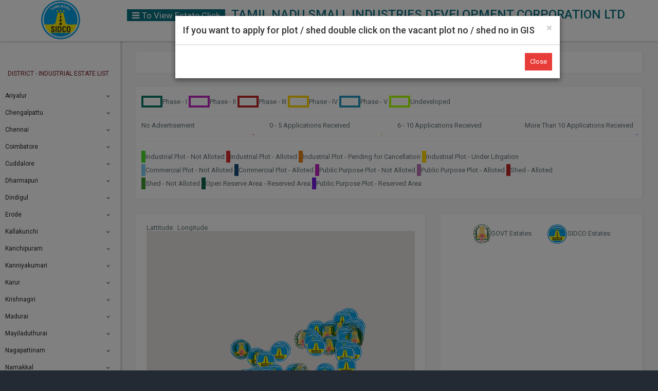

--- FILE ---
content_type: text/html; charset=UTF-8
request_url: https://tansidco.org/Gis
body_size: 84718
content:
<!DOCTYPE html>
<html lang="en">
   
<head>
      <meta http-equiv="Content-Type" content="text/html; charset=UTF-8">
      <meta name="viewport" content="width=device-width, initial-scale=1">
      <meta http-equiv="X-UA-Compatible" content="IE=edge">
      <meta name="description" content="TANSIDCO,TANSIDCOGIS,TANSIDCO GIS,SMART CITY,GIS" />
      <meta name="keywords" content="TANSIDCO,TANSIDCOGIS,TANSIDCO GIS,SMART CITY,GIS" />
      <meta name="author" content="TANSIDCO,TANSIDCOGIS,TANSIDCO GIS,SMART CITY,GIS">
      <!-- Title -->
      <title>TANSIDCO</title>
      <!-- Favicon -->
     <link rel="icon" type="image/png" sizes="32x32" href="https://tansidco.org/assets/img/ss.gif">
      <!-- Animate CSS -->
      <link rel="stylesheet" href="https://tansidco.org/assets/css/animate.min.css">
      <!-- Bootstrap CSS -->
      <link rel="stylesheet" href="https://tansidco.org/assets/plugins/bootstrap/bootstrap.min.css">
      <!-- Font awesome CSS -->
      <link rel="stylesheet" href="https://tansidco.org/assets/plugins/font-awesome/font-awesome.min.css">
      <!-- Themify Icon CSS -->
      <link rel="stylesheet" href="https://tansidco.org/assets/plugins/themify-icons/themify-icons.css">
      <!-- Perfect Scrollbar CSS -->
      <link rel="stylesheet" href="https://tansidco.org/assets/plugins/perfect-scrollbar/perfect-scrollbar.min.css">
      <!-- Jvector CSS -->
     
      <!-- Daterange CSS -->
      <link rel="stylesheet" href="https://tansidco.org/assets/plugins/daterangepicker/css/daterangepicker.css">
      <!-- Bootstrap-select CSS -->
      <link rel="stylesheet" href="https://tansidco.org/assets/plugins/bootstrap-select/css/bootstrap-select.min.css">
      <!-- Summernote CSS -->
     
	  <link rel="stylesheet" href="https://tansidco.org/assets/plugins/select2/css/select2.min.css">
      <!-- Main CSS -->
      <link rel="stylesheet" href="https://tansidco.org/assets/css/custom.css">
      <!-- Responsive CSS -->
      <link rel="stylesheet" href="https://tansidco.org/assets/css/responsive.css">
	  <link rel="stylesheet" href="https://tansidco.org/dp/datepicker.css">
       <link rel="stylesheet" href="https://tansidco.org/assets/plugins/datatables/css/dataTables.bootstrap.min.css" >
      <link rel="stylesheet" href="https://tansidco.org/assets/plugins/datatables/css/buttons.bootstrap.min.css" >
      <link rel="stylesheet" href="https://tansidco.org/assets/plugins/datatables/css/responsive.bootstrap.min.css" >
	   <script src="https://tansidco.org/assets/js/jquery-3.1.0.min.js"></script>
	   <style>
	   @media print {
   a[href]:after {
      display: none;
      visibility: hidden;
   }
}
	   </style>
	   
	   <style>
      /* Always set the map height explicitly to define the size of the div
       * element that contains the map. */
      #map {
        height:800px;
	
      }
      /* Optional: Makes the sample page fill the window. */
      html, body {
        height: 100%;
        margin: 0;
        padding: 0;
      }
    </style>
   </head>
   <body>
       
      <!-- Start Page Loading -->
<!--      <div id="loader-wrapper">
         <div id="loader"></div>
         <div class="loader-section section-left"></div>
         <div class="loader-section section-right"></div>
      </div>-->
      <!-- End Page Loading -->
       
      <!-- Wrapper Start -->
      <div class="wrapper" >
         <!-- Main Header Start -->
         <header class="main-header" style="background-color:white !important;">
             
            <!-- Logo Start -->
            <div class="mylo" style="background-color:white !important;margin-top:10px !important;" >
                <a href="https://tansidco.tn.gov.in" >
                   <img src="https://tansidco.org/assets/img/eng.png" alt="logo" style="width:80px; !important;margin-top:-10px !important;">
               </a>
             </div>

            <nav class="navbar navbar-default" style="background-color:white !important;">
               <div class="container-fluid" >
                  <div class="header-top-section">
                     <div class="pull-left">
                         
                        <!-- Collapse Menu Btn Start -->
                        <button type="button" id="sidebarCollapse" style="background-color:#0a7180 !important;" class=" navbar-btn">
                        <i class="fa fa-bars"></i> To View Estate Click
                        </button>
                       
                       
                     </div>
                     <div class="header-top-left-section pull-left">
                        <ul class="nav nav-pills nav-top navbar-left">
                            
                           <!-- Full Screen Btn Start -->
                           <li>
                      <center><h3 style="color:#0a7180 !important;margin-top:15px;">TAMIL NADU SMALL INDUSTRIES DEVELOPMENT CORPORATION LTD </h3></center>
					  
                           </li>

                           
                           <!-- Full Screen Btn End -->
                            
                       
                          
                            
                          
                            
                        </ul>
                     </div>
                  </div>
               </div>
            </nav>
			
            <!-- Header Top End -->
             
         </header><aside class="seipkon-main-sidebar">
            <nav id="sidebar">
               <!-- Sidebar Profile Start -->
               <div class="sidebar-profile clearfix">
                 
                  <div class="profile-info">
                     
                     <p></p>
                  </div>
               </div>
               <!-- Sidebar Profile End -->
                
               <!-- Menu Section Start -->
               <div class="menu-section">
                  <h3 style="color:rgb(115, 22, 33);font-size:12px;">District - Industrial Estate List </h3>
                  <ul class="list-unstyled components dll">
				                       <li>
                        <a href="#ssAriyalur" data-toggle="collapse" aria-expanded="false">
                        
                       Ariyalur                        </a>
                        
						
						<ul class="collapse list-unstyled" id="ssAriyalur">
						                           <li><a href="#" disabled="disabled" onclick="mapload(83)">Mallur</a></li>
						   
																			
									 
                        </ul>
						
										
						
                     </li>
				                       <li>
                        <a href="#ssChengalpattu" data-toggle="collapse" aria-expanded="false">
                        
                       Chengalpattu                        </a>
                        
						
						<ul class="collapse list-unstyled" id="ssChengalpattu">
						                           <li><a href="#" disabled="disabled" onclick="mapload(134)">Alathur Phase-II (General Line of Activity)</a></li>
						   
																			
																			
										
                       									
									                           <li><a href="#" disabled="disabled" onclick="mapload(108)">Alathur (Pharma) </a></li>
						   
																			
									                           <li><a href="#" disabled="disabled" onclick="mapload(101)">Thandarai</a></li>
						   
																			
									                           <li><a href="#" disabled="disabled" onclick="mapload(107)">Maraimalainagar</a></li>
						   
																			
									                           <li><a href="#" disabled="disabled" onclick="mapload(139)">Kodur </a></li>
						   
																			
																			
										
                       									
									 
                        </ul>
						
										
						
                     </li>
				                       <li>
                        <a href="#ssChennai" data-toggle="collapse" aria-expanded="false">
                        
                       Chennai                        </a>
                        
						
						<ul class="collapse list-unstyled" id="ssChennai">
						                           <li><a href="#" disabled="disabled" onclick="mapload(4)">Guindy</a></li>
						   
																			
																			
										
                       									
									                           <li><a href="#" disabled="disabled" onclick="mapload(91)">Perungudi- E and E</a></li>
						   
																			
									                           <li><a href="#" disabled="disabled" onclick="mapload(10)">Ambattur</a></li>
						   
																			
									                           <li><a href="#" disabled="disabled" onclick="mapload(82)">Arumbakkam</a></li>
						   
																			
									                           <li><a href="#" disabled="disabled" onclick="mapload(90)">Thiruvanmiyur- E and E</a></li>
						   
																			
									                           <li><a href="#" disabled="disabled" onclick="mapload(9)">Kodungaiyur</a></li>
						   
																			
																			
										
                       									
									                           <li><a href="#" disabled="disabled" onclick="mapload(7)">Villivakkam</a></li>
						   
																			
																			
										
                       									
																			
										
                       									
																			
										
                       									
																			
										
                       									
									 
                        </ul>
						
										
						
                     </li>
				                       <li>
                        <a href="#ssCoimbatore" data-toggle="collapse" aria-expanded="false">
                        
                       Coimbatore                        </a>
                        
						
						<ul class="collapse list-unstyled" id="ssCoimbatore">
						                           <li><a href="#" disabled="disabled" onclick="mapload(28)">Malumichampatti</a></li>
						   
																			
									                           <li><a href="#" disabled="disabled" onclick="mapload(26)">Kurichi</a></li>
						   
																			
									                           <li><a href="#" disabled="disabled" onclick="mapload(105)">Kalapatti E and E</a></li>
						   
																			
									 
                        </ul>
						
										
						
                     </li>
				                       <li>
                        <a href="#ssCuddalore" data-toggle="collapse" aria-expanded="false">
                        
                       Cuddalore                        </a>
                        
						
						<ul class="collapse list-unstyled" id="ssCuddalore">
						                           <li><a href="#" disabled="disabled" onclick="mapload(42)">Periyanesalur</a></li>
						   
																			
																			
										
                       									
									                           <li><a href="#" disabled="disabled" onclick="mapload(41)">Vadalur</a></li>
						   
																			
									                           <li><a href="#" disabled="disabled" onclick="mapload(39)">Cuddalore</a></li>
						   
																			
									 
                        </ul>
						
										
						
                     </li>
				                       <li>
                        <a href="#ssDharmapuri" data-toggle="collapse" aria-expanded="false">
                        
                       Dharmapuri                        </a>
                        
						
						<ul class="collapse list-unstyled" id="ssDharmapuri">
						                           <li><a href="#" disabled="disabled" onclick="mapload(97)">Eachambadi</a></li>
						   
																			
									                           <li><a href="#" disabled="disabled" onclick="mapload(8)">Kadagathur</a></li>
						   
																			
									                           <li><a href="#" disabled="disabled" onclick="mapload(126)">Dharmapuri</a></li>
						   
																			
									                           <li><a href="#" disabled="disabled" onclick="mapload(5)">Parvathanahalli</a></li>
						   
																			
									 
                        </ul>
						
										
						
                     </li>
				                       <li>
                        <a href="#ssDindigul" data-toggle="collapse" aria-expanded="false">
                        
                       Dindigul                        </a>
                        
						
						<ul class="collapse list-unstyled" id="ssDindigul">
						                           <li><a href="#" disabled="disabled" onclick="mapload(65)">Batlagundu</a></li>
						   
																			
									                           <li><a href="#" disabled="disabled" onclick="mapload(64)">Dindigul</a></li>
						   
																			
									 
                        </ul>
						
										
						
                     </li>
				                       <li>
                        <a href="#ssErode" data-toggle="collapse" aria-expanded="false">
                        
                       Erode                        </a>
                        
						
						<ul class="collapse list-unstyled" id="ssErode">
						                           <li><a href="#" disabled="disabled" onclick="mapload(24)">Erode</a></li>
						   
																			
									                           <li><a href="#" disabled="disabled" onclick="mapload(88)">Perundurai</a></li>
						   
																			
									                           <li><a href="#" disabled="disabled" onclick="mapload(25)">Nanjaiuthukuli</a></li>
						   
																			
									 
                        </ul>
						
										
						
                     </li>
				                       <li>
                        <a href="#ssKallakurichi" data-toggle="collapse" aria-expanded="false">
                        
                       Kallakurichi                        </a>
                        
						
						<ul class="collapse list-unstyled" id="ssKallakurichi">
						                           <li><a href="#" disabled="disabled" onclick="mapload(47)">Kattuvananjur</a></li>
						   
																			
									                           <li><a href="#" disabled="disabled" onclick="mapload(45)">Asanur</a></li>
						   
																			
									 
                        </ul>
						
										
						
                     </li>
				                       <li>
                        <a href="#ssKanchipuram" data-toggle="collapse" aria-expanded="false">
                        
                       Kanchipuram                        </a>
                        
						
						<ul class="collapse list-unstyled" id="ssKanchipuram">
						                           <li><a href="#" disabled="disabled" onclick="mapload(111)">Thirumudivakkam (WIP)</a></li>
						   
																			
									                           <li><a href="#" disabled="disabled" onclick="mapload(149)">Vaiyavoor</a></li>
						   
																			
									                           <li><a href="#" disabled="disabled" onclick="mapload(110)">Thirumudivakkam (Micro)</a></li>
						   
																			
									                           <li><a href="#" disabled="disabled" onclick="mapload(109)">Thirumudivakkam (Main)</a></li>
						   
																			
									                           <li><a href="#" disabled="disabled" onclick="mapload(89)">Kancheepuram</a></li>
						   
																			
									                           <li><a href="#" disabled="disabled" onclick="mapload(94)">Thirumudivakkam-Phase-II</a></li>
						   
																			
									 
                        </ul>
						
										
						
                     </li>
				                       <li>
                        <a href="#ssKanniyakumari" data-toggle="collapse" aria-expanded="false">
                        
                       Kanniyakumari                        </a>
                        
						
						<ul class="collapse list-unstyled" id="ssKanniyakumari">
						                           <li><a href="#" disabled="disabled" onclick="mapload(77)">Konam</a></li>
						   
																			
									                           <li><a href="#" disabled="disabled" onclick="mapload(78)">Marthandam</a></li>
						   
																			
									 
                        </ul>
						
										
						
                     </li>
				                       <li>
                        <a href="#ssKarur" data-toggle="collapse" aria-expanded="false">
                        
                       Karur                        </a>
                        
						
						<ul class="collapse list-unstyled" id="ssKarur">
						                           <li><a href="#" disabled="disabled" onclick="mapload(50)">Karur(Athur)</a></li>
						   
																			
									                           <li><a href="#" disabled="disabled" onclick="mapload(56)">Punjaikalakurichi</a></li>
						   
																			
									                           <li><a href="#" disabled="disabled" onclick="mapload(48)">Karur(Vellalapatti)</a></li>
						   
																			
									 
                        </ul>
						
										
						
                     </li>
				                       <li>
                        <a href="#ssKrishnagiri" data-toggle="collapse" aria-expanded="false">
                        
                       Krishnagiri                        </a>
                        
						
						<ul class="collapse list-unstyled" id="ssKrishnagiri">
						                           <li><a href="#" disabled="disabled" onclick="mapload(104)">Hosur (Govt)</a></li>
						   
																			
									                           <li><a href="#" disabled="disabled" onclick="mapload(123)">Hosur(New)</a></li>
						   
																			
									                           <li><a href="#" disabled="disabled" onclick="mapload(122)">Hosur(SIPCOT)</a></li>
						   
																			
									                           <li><a href="#" disabled="disabled" onclick="mapload(121)">Uthangarai</a></li>
						   
																			
																			
										
                       									
									                           <li><a href="#" disabled="disabled" onclick="mapload(125)">Pollupalli</a></li>
						   
																			
									                           <li><a href="#" disabled="disabled" onclick="mapload(124)">Bargur</a></li>
						   
																			
									 
                        </ul>
						
										
						
                     </li>
				                       <li>
                        <a href="#ssMadurai" data-toggle="collapse" aria-expanded="false">
                        
                       Madurai                        </a>
                        
						
						<ul class="collapse list-unstyled" id="ssMadurai">
						                           <li><a href="#" disabled="disabled" onclick="mapload(76)">K.Pudur</a></li>
						   
																			
																			
										
                       									
									                           <li><a href="#" disabled="disabled" onclick="mapload(74)">Kappalur(WIP)</a></li>
						   
																			
									                           <li><a href="#" disabled="disabled" onclick="mapload(73)">Kappalur</a></li>
						   
																			
									 
                        </ul>
						
										
						
                     </li>
				                       <li>
                        <a href="#ssMayiladuthurai" data-toggle="collapse" aria-expanded="false">
                        
                       Mayiladuthurai                        </a>
                        
						
						<ul class="collapse list-unstyled" id="ssMayiladuthurai">
						                           <li><a href="#" disabled="disabled" onclick="mapload(31)">Mayiladuthurai</a></li>
						   
																			
									 
                        </ul>
						
										
						
                     </li>
				                       <li>
                        <a href="#ssNagapattinam" data-toggle="collapse" aria-expanded="false">
                        
                       Nagapattinam                        </a>
                        
						
						<ul class="collapse list-unstyled" id="ssNagapattinam">
						                           <li><a href="#" disabled="disabled" onclick="mapload(29)">Nagapattinam</a></li>
						   
																			
									 
                        </ul>
						
										
						
                     </li>
				                       <li>
                        <a href="#ssNamakkal" data-toggle="collapse" aria-expanded="false">
                        
                       Namakkal                        </a>
                        
						
						<ul class="collapse list-unstyled" id="ssNamakkal">
						                           <li><a href="#" disabled="disabled" onclick="mapload(136)">Rasampalayam</a></li>
						   
																			
									                           <li><a href="#" disabled="disabled" onclick="mapload(23)">Vettambadi</a></li>
						   
																			
									                           <li><a href="#" disabled="disabled" onclick="mapload(22)">Thiruchengodu</a></li>
						   
																			
									                           <li><a href="#" disabled="disabled" onclick="mapload(21)">Namakkal</a></li>
						   
																			
									 
                        </ul>
						
										
						
                     </li>
				                       <li>
                        <a href="#ssNilgiris" data-toggle="collapse" aria-expanded="false">
                        
                       Nilgiris                        </a>
                        
						
						<ul class="collapse list-unstyled" id="ssNilgiris">
						                           <li><a href="#" disabled="disabled" onclick="mapload(37)">Ooty</a></li>
						   
																			
									 
                        </ul>
						
										
						
                     </li>
				                       <li>
                        <a href="#ssPerambalur" data-toggle="collapse" aria-expanded="false">
                        
                       Perambalur                        </a>
                        
						
						<ul class="collapse list-unstyled" id="ssPerambalur">
						                           <li><a href="#" disabled="disabled" onclick="mapload(51)">Elambalur</a></li>
						   
																			
									 
                        </ul>
						
										
						
                     </li>
				                       <li>
                        <a href="#ssPudukkottai" data-toggle="collapse" aria-expanded="false">
                        
                       Pudukkottai                        </a>
                        
						
						<ul class="collapse list-unstyled" id="ssPudukkottai">
						                           <li><a href="#" disabled="disabled" onclick="mapload(60)">Mathur(New)</a></li>
						   
																			
									                           <li><a href="#" disabled="disabled" onclick="mapload(59)">Mathur (old)</a></li>
						   
																			
									                           <li><a href="#" disabled="disabled" onclick="mapload(138)">Alangudi</a></li>
						   
																			
									                           <li><a href="#" disabled="disabled" onclick="mapload(58)">Pudukottai(SIPCOT)</a></li>
						   
																			
																			
										
                       									
									                           <li><a href="#" disabled="disabled" onclick="mapload(57)">Pudukottai</a></li>
						   
																			
									 
                        </ul>
						
										
						
                     </li>
				                       <li>
                        <a href="#ssRamanathapuram" data-toggle="collapse" aria-expanded="false">
                        
                       Ramanathapuram                        </a>
                        
						
						<ul class="collapse list-unstyled" id="ssRamanathapuram">
						                           <li><a href="#" disabled="disabled" onclick="mapload(103)">Sakkarakottai</a></li>
						   
																			
									                           <li><a href="#" disabled="disabled" onclick="mapload(81)">Urapuli</a></li>
						   
																			
									                           <li><a href="#" disabled="disabled" onclick="mapload(80)">Keelanagachi</a></li>
						   
																			
									                           <li><a href="#" disabled="disabled" onclick="mapload(79)">Paramakudi</a></li>
						   
																			
									 
                        </ul>
						
										
						
                     </li>
				                       <li>
                        <a href="#ssRanipet" data-toggle="collapse" aria-expanded="false">
                        
                       Ranipet                        </a>
                        
						
						<ul class="collapse list-unstyled" id="ssRanipet">
						                           <li><a href="#" disabled="disabled" onclick="mapload(129)">Mulluvadi Nagaleri</a></li>
						   
																			
																			
										
                       									
									                           <li><a href="#" disabled="disabled" onclick="mapload(113)">Arakkonam</a></li>
						   
																			
									 
                        </ul>
						
										
						
                     </li>
				                       <li>
                        <a href="#ssSalem" data-toggle="collapse" aria-expanded="false">
                        
                       Salem                        </a>
                        
						
						<ul class="collapse list-unstyled" id="ssSalem">
						                           <li><a href="#" disabled="disabled" onclick="mapload(18)">Mettur</a></li>
						   
																			
																			
										
                       									
									                           <li><a href="#" disabled="disabled" onclick="mapload(100)">Sooramangalam-E and E</a></li>
						   
																			
									                           <li><a href="#" disabled="disabled" onclick="mapload(20)">Veerapandi</a></li>
						   
																			
									                           <li><a href="#" disabled="disabled" onclick="mapload(6)">Salem</a></li>
						   
																			
									                           <li><a href="#" disabled="disabled" onclick="mapload(99)">Koranampatti</a></li>
						   
																			
									                           <li><a href="#" disabled="disabled" onclick="mapload(19)">Karuppur WIP</a></li>
						   
																			
									                           <li><a href="#" disabled="disabled" onclick="mapload(137)">Periyaseeragapadi</a></li>
						   
																			
									 
                        </ul>
						
										
						
                     </li>
				                       <li>
                        <a href="#ssSivaganga" data-toggle="collapse" aria-expanded="false">
                        
                       Sivaganga                        </a>
                        
						
						<ul class="collapse list-unstyled" id="ssSivaganga">
						                           <li><a href="#" disabled="disabled" onclick="mapload(96)">Kirungakottai</a></li>
						   
																			
									                           <li><a href="#" disabled="disabled" onclick="mapload(95)">Karaikudi</a></li>
						   
																			
									                           <li><a href="#" disabled="disabled" onclick="mapload(92)">Sivagangai</a></li>
						   
																			
									 
                        </ul>
						
										
						
                     </li>
				                       <li>
                        <a href="#ssTenkasi" data-toggle="collapse" aria-expanded="false">
                        
                       Tenkasi                        </a>
                        
						
						<ul class="collapse list-unstyled" id="ssTenkasi">
						                           <li><a href="#" disabled="disabled" onclick="mapload(16)">Kadayanallur</a></li>
						   
																			
									                           <li><a href="#" disabled="disabled" onclick="mapload(87)">Kurukkalpatti</a></li>
						   
																			
									 
                        </ul>
						
										
						
                     </li>
				                       <li>
                        <a href="#ssThanjavur" data-toggle="collapse" aria-expanded="false">
                        
                       Thanjavur                        </a>
                        
						
						<ul class="collapse list-unstyled" id="ssThanjavur">
						                           <li><a href="#" disabled="disabled" onclick="mapload(55)">Nanjikkottai</a></li>
						   
																			
									                           <li><a href="#" disabled="disabled" onclick="mapload(54)">Pillaiyarpatti</a></li>
						   
																			
									                           <li><a href="#" disabled="disabled" onclick="mapload(53)">Kumbakonam</a></li>
						   
																			
									                           <li><a href="#" disabled="disabled" onclick="mapload(27)">Palayapatti</a></li>
						   
																			
									                           <li><a href="#" disabled="disabled" onclick="mapload(52)">Thanjavur</a></li>
						   
																			
									 
                        </ul>
						
										
						
                     </li>
				                       <li>
                        <a href="#ssTheni" data-toggle="collapse" aria-expanded="false">
                        
                       Theni                        </a>
                        
						
						<ul class="collapse list-unstyled" id="ssTheni">
						                           <li><a href="#" disabled="disabled" onclick="mapload(63)">Marikundu</a></li>
						   
																			
									                           <li><a href="#" disabled="disabled" onclick="mapload(62)">Andipatti</a></li>
						   
																			
									                           <li><a href="#" disabled="disabled" onclick="mapload(61)">Theni</a></li>
						   
																			
									 
                        </ul>
						
										
						
                     </li>
				                       <li>
                        <a href="#ssThirupathur" data-toggle="collapse" aria-expanded="false">
                        
                       Thirupathur                        </a>
                        
						
						<ul class="collapse list-unstyled" id="ssThirupathur">
						                           <li><a href="#" disabled="disabled" onclick="mapload(117)">Vinnamangalam</a></li>
						   
																			
									                           <li><a href="#" disabled="disabled" onclick="mapload(133)">Minnur</a></li>
						   
																			
									                           <li><a href="#" disabled="disabled" onclick="mapload(118)">Vaniyambadi</a></li>
						   
																			
									 
                        </ul>
						
										
						
                     </li>
				                       <li>
                        <a href="#ssThiruvarur" data-toggle="collapse" aria-expanded="false">
                        
                       Thiruvarur                        </a>
                        
						
						<ul class="collapse list-unstyled" id="ssThiruvarur">
																
										
                       									
									 
                        </ul>
						
										
						
                     </li>
				                       <li>
                        <a href="#ssThoothukudi" data-toggle="collapse" aria-expanded="false">
                        
                       Thoothukudi                        </a>
                        
						
						<ul class="collapse list-unstyled" id="ssThoothukudi">
						                           <li><a href="#" disabled="disabled" onclick="mapload(75)">Kovilpatti</a></li>
						   
																			
																			
										
                       									
									                           <li><a href="#" disabled="disabled" onclick="mapload(72)">Thoothukudi (Phase II)</a></li>
						   
																			
									                           <li><a href="#" disabled="disabled" onclick="mapload(85)">Pidaneri</a></li>
						   
																			
									                           <li><a href="#" disabled="disabled" onclick="mapload(71)">Thoothukudi (Phase I)</a></li>
						   
																			
									 
                        </ul>
						
										
						
                     </li>
				                       <li>
                        <a href="#ssTirunelveli" data-toggle="collapse" aria-expanded="false">
                        
                       Tirunelveli                        </a>
                        
						
						<ul class="collapse list-unstyled" id="ssTirunelveli">
						                           <li><a href="#" disabled="disabled" onclick="mapload(130)">Gangaikondan</a></li>
						   
																			
									                           <li><a href="#" disabled="disabled" onclick="mapload(70)">Valliyur</a></li>
						   
																			
																			
										
                       									
									                           <li><a href="#" disabled="disabled" onclick="mapload(68)">Pettai</a></li>
						   
																			
									 
                        </ul>
						
										
						
                     </li>
				                       <li>
                        <a href="#ssTiruppur" data-toggle="collapse" aria-expanded="false">
                        
                       Tiruppur                        </a>
                        
						
						<ul class="collapse list-unstyled" id="ssTiruppur">
						                           <li><a href="#" disabled="disabled" onclick="mapload(30)">Ganapathipalayam</a></li>
						   
																			
									                           <li><a href="#" disabled="disabled" onclick="mapload(35)">Rasathavalasu</a></li>
						   
																			
									                           <li><a href="#" disabled="disabled" onclick="mapload(33)">Gudimangalam</a></li>
						   
																			
									                           <li><a href="#" disabled="disabled" onclick="mapload(32)">Tiruppur</a></li>
						   
																			
									 
                        </ul>
						
										
						
                     </li>
				                       <li>
                        <a href="#ssTiruvallur" data-toggle="collapse" aria-expanded="false">
                        
                       Tiruvallur                        </a>
                        
						
						<ul class="collapse list-unstyled" id="ssTiruvallur">
						                           <li><a href="#" disabled="disabled" onclick="mapload(11)">Kakkalur</a></li>
						   
																			
																			
										
                       									
									                           <li><a href="#" disabled="disabled" onclick="mapload(15)">Vichoor</a></li>
						   
																			
																			
										
                       									
									                           <li><a href="#" disabled="disabled" onclick="mapload(14)">R.K.Pet</a></li>
						   
																			
									                           <li><a href="#" disabled="disabled" onclick="mapload(13)">Gummidipoondi</a></li>
						   
																			
									                           <li><a href="#" disabled="disabled" onclick="mapload(106)">Thirumullaivoil(WIP)</a></li>
						   
																			
									                           <li><a href="#" disabled="disabled" onclick="mapload(93)">Sengarai</a></li>
						   
																			
									                           <li><a href="#" disabled="disabled" onclick="mapload(12)">Thirumazhisai</a></li>
						   
																			
									                           <li><a href="#" disabled="disabled" onclick="mapload(150)">Kaverirajapuram</a></li>
						   
																			
									 
                        </ul>
						
										
						
                     </li>
				                       <li>
                        <a href="#ssTiruvannamalai" data-toggle="collapse" aria-expanded="false">
                        
                       Tiruvannamalai                        </a>
                        
						
						<ul class="collapse list-unstyled" id="ssTiruvannamalai">
						                           <li><a href="#" disabled="disabled" onclick="mapload(135)">Periyakolapadi</a></li>
						   
																			
									                           <li><a href="#" disabled="disabled" onclick="mapload(119)">Thiruvannamalai</a></li>
						   
																			
									 
                        </ul>
						
										
						
                     </li>
				                       <li>
                        <a href="#ssTrichy" data-toggle="collapse" aria-expanded="false">
                        
                       Trichy                        </a>
                        
						
						<ul class="collapse list-unstyled" id="ssTrichy">
						                           <li><a href="#" disabled="disabled" onclick="mapload(44)">Valavanthankottai(WIP)</a></li>
						   
																			
									                           <li><a href="#" disabled="disabled" onclick="mapload(36)">Thiruverambur</a></li>
						   
																			
									                           <li><a href="#" disabled="disabled" onclick="mapload(141)">Manapparai</a></li>
						   
																			
									                           <li><a href="#" disabled="disabled" onclick="mapload(34)">Thuvakudy</a></li>
						   
																			
									                           <li><a href="#" disabled="disabled" onclick="mapload(40)">Kumbakudy</a></li>
						   
																			
									                           <li><a href="#" disabled="disabled" onclick="mapload(46)">Valavanthankottai</a></li>
						   
																			
									                           <li><a href="#" disabled="disabled" onclick="mapload(38)">Ariyamangalam</a></li>
						   
																			
									 
                        </ul>
						
										
						
                     </li>
				                       <li>
                        <a href="#ssVellore" data-toggle="collapse" aria-expanded="false">
                        
                       Vellore                        </a>
                        
						
						<ul class="collapse list-unstyled" id="ssVellore">
						                           <li><a href="#" disabled="disabled" onclick="mapload(116)">Vannivedu</a></li>
						   
																			
									                           <li><a href="#" disabled="disabled" onclick="mapload(115)">Mukuntharayapuram</a></li>
						   
																			
									                           <li><a href="#" disabled="disabled" onclick="mapload(112)">Katpadi</a></li>
						   
																			
									 
                        </ul>
						
										
						
                     </li>
				                       <li>
                        <a href="#ssVillupuram" data-toggle="collapse" aria-expanded="false">
                        
                       Villupuram                        </a>
                        
						
						<ul class="collapse list-unstyled" id="ssVillupuram">
						                           <li><a href="#" disabled="disabled" onclick="mapload(143)">Tindivanam Mega Pharma Cluster</a></li>
						   
																			
									                           <li><a href="#" disabled="disabled" onclick="mapload(43)">Pattanam</a></li>
						   
																			
									                           <li><a href="#" disabled="disabled" onclick="mapload(49)">Venmaniathur</a></li>
						   
																			
									 
                        </ul>
						
										
						
                     </li>
				                       <li>
                        <a href="#ssVirudhunagar" data-toggle="collapse" aria-expanded="false">
                        
                       Virudhunagar                        </a>
                        
						
						<ul class="collapse list-unstyled" id="ssVirudhunagar">
						                           <li><a href="#" disabled="disabled" onclick="mapload(98)">Virudhunagar Govt</a></li>
						   
																			
																			
										
                       									
									                           <li><a href="#" disabled="disabled" onclick="mapload(67)">Virudhunagar (Urban)</a></li>
						   
																			
									                           <li><a href="#" disabled="disabled" onclick="mapload(66)">Rajapalayam</a></li>
						   
																			
									 
                        </ul>
						
										
						
                     </li>
				                       
                  </ul>
               </div>
               <!-- Menu Section End -->
                
            </nav>
         </aside> <section id="content" class="seipkon-content-wrapper">
            <div class="page-content">
               <div class="container-fluid">
                  <div class="row">
                     <div class="col-md-12">
                        <div class="breadcromb-area">
                           <div class="row">
                              <div class="col-md-12 col-sm-12">
                                 <div class="seipkon-breadcromb-left">
                                    <h3 id="mapname" style="text-align:center;color:rgba(30, 84, 156);">GEOGRAPHICAL INFORMATION SYSTEM DETAILS</h3>
									
                                 </div>
                              </div>
                             
                           </div>
                        </div>
                     </div>
                  </div>
				  <br><br>
				  
				  <div class="row">
                     <div class="col-md-12">
                        <div class="breadcromb-area">
                           <div class="row">
                              <div class="col-md-12 col-sm-12">
                                 <div class="seipkon-breadcromb-left">
								
                                   <br><tr style="border:1px solid black;">
						  
						  						  
                          <td><span style="border:4px solid #097969;width:150px;margin: 125px 0px 0px 0px;">&nbsp;&nbsp;&nbsp;&nbsp;&nbsp;&nbsp;&nbsp;&nbsp;&nbsp;&nbsp;
						  </span>Phase - I</td>
                     
                     
                          						  
                          <td><span style="border:4px solid #bc25be;width:150px;margin: 125px 0px 0px 0px;">&nbsp;&nbsp;&nbsp;&nbsp;&nbsp;&nbsp;&nbsp;&nbsp;&nbsp;&nbsp;
						  </span>Phase - II</td>
                     
                     
                          						  
                          <td><span style="border:4px solid #be2525;width:150px;margin: 125px 0px 0px 0px;">&nbsp;&nbsp;&nbsp;&nbsp;&nbsp;&nbsp;&nbsp;&nbsp;&nbsp;&nbsp;
						  </span>Phase - III</td>
                     
                     
                          						  
                          <td><span style="border:4px solid #ffd700;width:150px;margin: 125px 0px 0px 0px;">&nbsp;&nbsp;&nbsp;&nbsp;&nbsp;&nbsp;&nbsp;&nbsp;&nbsp;&nbsp;
						  </span>Phase - IV</td>
                     
                     
                          						  
                          <td><span style="border:4px solid #2596be;width:150px;margin: 125px 0px 0px 0px;">&nbsp;&nbsp;&nbsp;&nbsp;&nbsp;&nbsp;&nbsp;&nbsp;&nbsp;&nbsp;
						  </span>Phase - V</td>
                     
                     
                          						  
                          <td><span style="border:4px solid #AAFF00;width:150px;margin: 125px 0px 0px 0px;">&nbsp;&nbsp;&nbsp;&nbsp;&nbsp;&nbsp;&nbsp;&nbsp;&nbsp;&nbsp;
						  </span>Undeveloped</td>
                     
                     
                          						

						  
						  
						  
                          </tr> <br> <br>

                                 </div>
                              </div>

                           </div>
                        </div>
                     </div>
                  </div>
				  
				      <div class="row">
                     <div class="col-md-12">
                        <div class="breadcromb-area">
                           <div class="row">
                              <div class="col-md-3 ">No Advertisement
                            <marquee direction="right" scrollamount="20"><span style="color:#D22;"><b>_______________</b></marquee></span>
                              </div>
							  
							   <div class="col-md-3 ">0 - 5 Applications Received
                            <marquee direction="right" scrollamount="20"><span style="color:#FA0;"><b>_______________</b></marquee></span>
                              </div>
							  
							  <div class="col-md-3 ">6 - 10 Applications Received
                            <marquee direction="right" scrollamount="20"><span style="color:#0FF;"><b>_______________</b></marquee></span>
                              </div>
							  
							  <div class="col-md-3 ">More Than 10 Applications Received
                            <marquee direction="right" scrollamount="20"><span style="color:#90D;"><b>_______________</b></marquee></span>
                              </div>

                           </div>
                        </div>
                     </div>
                  </div>
				  
				      <div class="modal fade" id="myModal">

          <div class="modal-dialog">

            <div class="modal-content" style="width:750px !important;">
              <div class="modal-header">
                <button type="button" class="close" data-dismiss="modal" aria-label="Close"><span aria-hidden="true">&times;</span>
                </button>
                <h4 class="modal-title">If you want to apply for plot / shed double click on the vacant plot no / shed no in GIS</h4>
              </div>
             
              <div class="modal-footer">
                <button type="button" class="btn btn-danger" data-dismiss="modal">Close</button>
              </div>
            </div>
          </div>
        </div>
                  <!-- End Breadcromb Row -->
                    <div class="row">
				  
				
                     <div class="col-md-12">
                        <div class="breadcromb-area">
                           <div class="row">
                              <div class="col-md-12 col-sm-12">
                                 <div class="seipkon-breadcromb-left">
								  
								 
                                   <br><tr style="border:1px solid black;">
						  
						  						  
                          <td><span style="border:4px solid #47da29;margin: 125px 0px 0px 0px;"></span>Industrial Plot - Not Alloted</td>
                     
                                                 						  
                          <td><span style="border:4px solid #da292c;margin: 125px 0px 0px 0px;"></span>Industrial Plot - Alloted</td>
                     
                                                 						  
                          <td><span style="border:4px solid #E27F10;margin: 125px 0px 0px 0px;"></span>Industrial Plot - Pending for Cancellation</td>
                     
                                                 						  
                          <td><span style="border:4px solid #ffd700;margin: 125px 0px 0px 0px;"></span>Industrial Plot - Under Litigation</td>
                     
                       					   
					   <br>
					   <br>
					                             						  
                          <td><span style="border:4px solid #7dcdf0;margin: 125px 0px 0px 0px;"></span>Commercial Plot - Not Alloted</td>
                     
                                                 						  
                          <td><span style="border:4px solid #154E79;margin: 125px 0px 0px 0px;"></span>Commercial Plot - Alloted</td>
                     
                                                 						  
                          <td><span style="border:4px solid #bc25be;margin: 125px 0px 0px 0px;"></span>Public Purpose Plot - Not Alloted</td>
                     
                                                 						  
                          <td><span style="border:4px solid #bb75b4;margin: 125px 0px 0px 0px;"></span>Public Purpose Plot - Alloted</td>
                     
                                                 						  
                          <td><span style="border:4px solid #be2525;margin: 125px 0px 0px 0px;"></span>Shed - Alloted</td>
                     
                       					   
					   <br>
					   <br>
					                             						  
                          <td><span style="border:4px solid #41992f;margin: 125px 0px 0px 0px;"></span>Shed - Not Alloted</td>
                     
                                                 						  
                          <td><span style="border:4px solid #0c644f;margin: 125px 0px 0px 0px;"></span>Open Reserve Area - Reserved Area</td>
                     
                                                 						  
                          <td><span style="border:4px solid #731adf;margin: 125px 0px 0px 0px;"></span>Public Purpose Plot - Reserved Area</td>
                     
                                                 						

						  
						  
						  
                          </tr> <br> <br>

                                 </div>
                              </div>

                           </div>
                        </div>
                     </div>
                  </div>
                  <!-- Advance Table Row Start -->
                  <div class="row">
                      
                      <input type ="hidden" id="ind_estate_id" value="0">
                      
                     <div class="col-md-7">
                        <div class="page-box">
						<div id="lats">
						Lattitude:   &nbsp;Longitude
						</div>
                           <div id="map" class="img1"></div>
	
						
                        </div>
						  
                     </div>
					 
                      <div class="col-md-5">
                          <div class="page-box">
                              <div id="mycon" class="gisdiv">
							  <center><img src="https://tansidco.org/Images/tn.png">GOVT Estates
							   &nbsp;&nbsp;&nbsp;&nbsp;&nbsp;&nbsp;&nbsp;&nbsp;&nbsp;<img src="https://tansidco.org/Images/gisold.png">SIDCO Estates
							  </center>
							  </div><br>
                              
                          </div>
                          
                      </div>
                      
                  </div>
                  <!-- End Advance Table Row -->
                   
               </div>
            </div>
			
	
	<script>
	document.addEventListener('contextmenu', event => event.preventDefault());
	</script>
	
	<script>

     var path='https://tansidco.org/';
	 var ins_cor='{"4":{"lattitude":"13.0138259","longitude":"80.208051","type":"G","image_type":"tn.png","estate_name":"Guindy"},"5":{"lattitude":"12.134100","longitude":"77.918492","type":"S","image_type":"gisold1.png","estate_name":"Parvathanahalli"},"6":{"lattitude":"11.678806","longitude":"78.134450","type":"G","image_type":"tn.png","estate_name":"Salem"},"7":{"lattitude":"13.105468","longitude":"80.199797","type":"S","image_type":"gisold1.png","estate_name":"Villivakkam"},"8":{"lattitude":"12.175568","longitude":"78.116355","type":"S","image_type":"gisold1.png","estate_name":"Kadagathur"},"9":{"lattitude":"13.133022","longitude":"80.254480","type":"S","image_type":"gisold1.png","estate_name":"Kodungaiyur"},"10":{"lattitude":"13.098937","longitude":"80.167415","type":"G","image_type":"tn.png","estate_name":"Ambattur"},"11":{"lattitude":"13.134870","longitude":"79.929195","type":"G","image_type":"tn.png","estate_name":"Kakkalur"},"12":{"lattitude":"13.041154","longitude":"80.056575","type":"S","image_type":"gisold1.png","estate_name":"Thirumazhisai"},"13":{"lattitude":"13.412226","longitude":"80.114365","type":"S","image_type":"gisold1.png","estate_name":"Gummidipoondi"},"14":{"lattitude":"13.150624","longitude":"79.431034","type":"S","image_type":"gisold1.png","estate_name":"R.K.Pet"},"15":{"lattitude":"13.206435","longitude":"80.268052","type":"S","image_type":"gisold1.png","estate_name":"Vichoor"},"16":{"lattitude":"9.061592","longitude":"77.346957","type":"S","image_type":"gisold1.png","estate_name":"Kadayanallur"},"18":{"lattitude":"11.796559","longitude":"77.82241","type":"G","image_type":"tn.png","estate_name":"Mettur"},"19":{"lattitude":"11.720983","longitude":"78.087183","type":"S","image_type":"gisold1.png","estate_name":"Karuppur WIP"},"20":{"lattitude":"11.589695","longitude":"78.066705","type":"S","image_type":"gisold1.png","estate_name":"Veerapandi"},"21":{"lattitude":"11.214024","longitude":"78.146559","type":"S","image_type":"gisold1.png","estate_name":"Namakkal"},"22":{"lattitude":"11.348422","longitude":"77.869962","type":"S","image_type":"gisold1.png","estate_name":"Thiruchengodu"},"23":{"lattitude":"11.237975","longitude":"78.206201","type":"S","image_type":"gisold1.png","estate_name":"Vettambadi"},"24":{"lattitude":"11.322059","longitude":"77.713616","type":"G","image_type":"tn.png","estate_name":"Erode"},"25":{"lattitude":"11.274543","longitude":"77.772342","type":"S","image_type":"gisold1.png","estate_name":"Nanjaiuthukuli"},"26":{"lattitude":"10.942665","longitude":"76.977406","type":"G","image_type":"tn.png","estate_name":"Kurichi"},"27":{"lattitude":"10.683875","longitude":"78.979001","type":"S","image_type":"gisold1.png","estate_name":"Palayapatti"},"28":{"lattitude":"10.904979","longitude":"77.014523","type":"S","image_type":"gisold1.png","estate_name":"Malumichampatti"},"29":{"lattitude":"10.801651","longitude":"79.836731","type":"G","image_type":"tn.png","estate_name":"Nagapattinam"},"30":{"lattitude":"11.007504","longitude":"77.308133","type":"S","image_type":"gisold1.png","estate_name":"Ganapathipalayam"},"31":{"lattitude":"11.088816","longitude":"79.696126","type":"S","image_type":"gisold1.png","estate_name":"Mayiladuthurai"},"32":{"lattitude":"11.110572","longitude":"77.34353","type":"S","image_type":"gisold1.png","estate_name":"Tiruppur"},"33":{"lattitude":"10.6891937","longitude":"77.278921","type":"S","image_type":"gisold1.png","estate_name":"Gudimangalam"},"34":{"lattitude":"10.754801","longitude":"78.810617","type":"G","image_type":"tn.png","estate_name":"Thuvakudy"},"35":{"lattitude":"10.991716","longitude":"77.6977","type":"S","image_type":"gisold1.png","estate_name":"Rasathavalasu"},"36":{"lattitude":"10.7793","longitude":"78.7808","type":"G","image_type":"tn.png","estate_name":"Thiruverambur"},"37":{"lattitude":"11.441414","longitude":"76.668676","type":"S","image_type":"gisold1.png","estate_name":"Ooty"},"38":{"lattitude":"10.809974","longitude":"78.721216","type":"G","image_type":"tn.png","estate_name":"Ariyamangalam"},"39":{"lattitude":"11.767389","longitude":"79.745544","type":"G","image_type":"tn.png","estate_name":"Cuddalore"},"40":{"lattitude":"10.7031","longitude":"78.74361","type":"S","image_type":"gisold1.png","estate_name":"Kumbakudy"},"41":{"lattitude":"11.550320","longitude":"79.536191","type":"G","image_type":"tn.png","estate_name":"Vadalur"},"42":{"lattitude":"11.546104","longitude":"79.070862","type":"S","image_type":"gisold1.png","estate_name":"Periyanesalur"},"43":{"lattitude":"12.266189","longitude":"79.619406","type":"S","image_type":"gisold1.png","estate_name":"Pattanam"},"44":{"lattitude":"10.772521","longitude":"78.836248","type":"S","image_type":"gisold1.png","estate_name":"Valavanthankottai(WIP)"},"45":{"lattitude":"11.614621","longitude":"79.185106","type":"S","image_type":"gisold1.png","estate_name":"Asanur"},"46":{"lattitude":"10.772521","longitude":"78.836248","type":"S","image_type":"gisold1.png","estate_name":"Valavanthankottai"},"47":{"lattitude":"11.872223","longitude":"78.909516","type":"S","image_type":"gisold1.png","estate_name":"Kattuvananjur"},"48":{"lattitude":"10.957262","longitude":"78.109585","type":"G","image_type":"tn.png","estate_name":"Karur(Vellalapatti)"},"49":{"lattitude":"12.261391","longitude":"79.619963","type":"S","image_type":"gisold1.png","estate_name":"Venmaniathur"},"50":{"lattitude":"11.000678","longitude":"78.063913","type":"S","image_type":"gisold1.png","estate_name":"Karur(Athur)"},"51":{"lattitude":"11.279952","longitude":"78.887542","type":"S","image_type":"gisold1.png","estate_name":"Elambalur"},"52":{"lattitude":"10.765079","longitude":"79.138994","type":"G","image_type":"tn.png","estate_name":"Thanjavur"},"53":{"lattitude":"10.989404","longitude":"79.430254","type":"G","image_type":"tn.png","estate_name":"Kumbakonam"},"54":{"lattitude":"10.735785","longitude":"79.10148","type":"S","image_type":"gisold1.png","estate_name":"Pillaiyarpatti"},"55":{"lattitude":"10.7399866","longitude":"79.137166","type":"S","image_type":"gisold1.png","estate_name":"Nanjikkottai"},"56":{"lattitude":"10.882341","longitude":"77.925733","type":"S","image_type":"gisold1.png","estate_name":"Punjaikalakurichi"},"57":{"lattitude":"10.401569","longitude":"78.834183","type":"G","image_type":"tn.png","estate_name":"Pudukottai"},"58":{"lattitude":"10.435280","longitude":"78.779523","type":"S","image_type":"gisold1.png","estate_name":"Pudukottai(SIPCOT)"},"59":{"lattitude":"10.679321","longitude":"78.736557","type":"S","image_type":"gisold1.png","estate_name":"Mathur (old)"},"60":{"lattitude":"10.683663","longitude":"78.740278","type":"S","image_type":"gisold1.png","estate_name":"Mathur(New)"},"61":{"lattitude":"10.006888","longitude":"77.492918","type":"G","image_type":"tn.png","estate_name":"Theni"},"62":{"lattitude":"10.010205","longitude":"77.607391","type":"S","image_type":"gisold1.png","estate_name":"Andipatti"},"63":{"lattitude":"9.963733","longitude":"77.536213","type":"S","image_type":"gisold1.png","estate_name":"Marikundu"},"64":{"lattitude":"10.352605","longitude":"77.988086","type":"G","image_type":"tn.png","estate_name":"Dindigul"},"65":{"lattitude":"10.161706","longitude":"77.741160","type":"G","image_type":"tn.png","estate_name":"Batlagundu"},"66":{"lattitude":"9.393909","longitude":"77.567854","type":"S","image_type":"gisold1.png","estate_name":"Rajapalayam"},"67":{"lattitude":"9.585454","longitude":"77.931953","type":"S","image_type":"gisold1.png","estate_name":"Virudhunagar (Urban)"},"68":{"lattitude":"8.7211","longitude":"77.653778","type":"G","image_type":"tn.png","estate_name":"Pettai"},"70":{"lattitude":"8.399835","longitude":"77.587941","type":"S","image_type":"gisold1.png","estate_name":"Valliyur"},"71":{"lattitude":"8.813361","longitude":"78.080347","type":"S","image_type":"gisold1.png","estate_name":"Thoothukudi (Phase I)"},"72":{"lattitude":"8.805686","longitude":"78.096429","type":"S","image_type":"gisold1.png","estate_name":"Thoothukudi (Phase II)"},"73":{"lattitude":"9.85769","longitude":"78.025638","type":"G","image_type":"tn.png","estate_name":"Kappalur"},"74":{"lattitude":"9.866147","longitude":"78.025821","type":"S","image_type":"gisold1.png","estate_name":"Kappalur(WIP)"},"75":{"lattitude":"9.172324","longitude":"77.881961","type":"G","image_type":"tn.png","estate_name":"Kovilpatti"},"76":{"lattitude":"9.942572","longitude":"78.147962","type":"G","image_type":"tn.png","estate_name":"K.Pudur"},"77":{"lattitude":"8.163975","longitude":"77.411182","type":"G","image_type":"tn.png","estate_name":"Konam"},"78":{"lattitude":"8.294253","longitude":"77.196856","type":"G","image_type":"tn.png","estate_name":"Marthandam"},"79":{"lattitude":"9.563028","longitude":"78.565627","type":"S","image_type":"gisold1.png","estate_name":"Paramakudi"},"80":{"lattitude":"9.324374","longitude":"78.995117","type":"S","image_type":"gisold1.png","estate_name":"Keelanagachi"},"81":{"lattitude":"9.502762537243369","longitude":"78.6384132715125","type":"S","image_type":"gisold1.png","estate_name":"Urapuli"},"82":{"lattitude":"13.063367","longitude":"80.2143466","type":"S","image_type":"gisold1.png","estate_name":"Arumbakkam"},"83":{"lattitude":"11.067903","longitude":"79.098726","type":"S","image_type":"gisold1.png","estate_name":"Mallur"},"85":{"lattitude":"8.544299","longitude":"77.940567","type":"S","image_type":"gisold1.png","estate_name":"Pidaneri"},"87":{"lattitude":"9.077993","longitude":"77.578147","type":"S","image_type":"gisold1.png","estate_name":"Kurukkalpatti"},"88":{"lattitude":"11.2357137","longitude":"77.5607899","type":"S","image_type":"gisold1.png","estate_name":"Perundurai"},"89":{"lattitude":"12.8108335","longitude":"79.6995128","type":"G","image_type":"tn.png","estate_name":"Kancheepuram"},"90":{"lattitude":"12.9852873","longitude":"80.2518104","type":"G","image_type":"tn.png","estate_name":"Thiruvanmiyur- E and E"},"91":{"lattitude":"12.9581654","longitude":"80.2424217","type":"G","image_type":"tn.png","estate_name":"Perungudi- E and E"},"92":{"lattitude":"9.852785","longitude":"78.503735","type":"G","image_type":"tn.png","estate_name":"Sivagangai"},"93":{"lattitude":"13.34269","longitude":"79.98388","type":"S","image_type":"gisold1.png","estate_name":"Sengarai"},"94":{"lattitude":"12.968646","longitude":"80.097663","type":"S","image_type":"gisold1.png","estate_name":"Thirumudivakkam-Phase-II"},"95":{"lattitude":"10.029006","longitude":"78.753135","type":"G","image_type":"tn.png","estate_name":"Karaikudi"},"96":{"lattitude":"9.733254","longitude":"78.403157","type":"S","image_type":"gisold1.png","estate_name":"Kirungakottai"},"97":{"lattitude":"12.190301","longitude":"78.351449","type":"S","image_type":"gisold1.png","estate_name":"Eachambadi"},"98":{"lattitude":"9.543308","longitude":"77.947580","type":"G","image_type":"tn.png","estate_name":"Virudhunagar Govt"},"99":{"lattitude":"11.618779","longitude":"77.932825","type":"S","image_type":"gisold1.png","estate_name":"Koranampatti"},"100":{"lattitude":"11.678996","longitude":"78.105442","type":"G","image_type":"tn.png","estate_name":"Sooramangalam-E and E"},"101":{"lattitude":"12.65197","longitude":"80.03555","type":"S","image_type":"gisold1.png","estate_name":"Thandarai"},"102":{"lattitude":"11.529992","longitude":"79.323496","type":"G","image_type":"tn.png","estate_name":"Virudhachalam-Ceramic IE"},"103":{"lattitude":"9.34020","longitude":"78.85726","type":"S","image_type":"gisold1.png","estate_name":"Sakkarakottai"},"104":{"lattitude":"12.73726540","longitude":"77.82538676","type":"G","image_type":"tn.png","estate_name":"Hosur (Govt)"},"105":{"lattitude":"11.040920","longitude":"77.038627","type":"S","image_type":"gisold1.png","estate_name":"Kalapatti E and E"},"106":{"lattitude":"13.17879","longitude":"80.13801","type":"S","image_type":"gisold1.png","estate_name":"Thirumullaivoil(WIP)"},"107":{"lattitude":"12.783727","longitude":"80.025310","type":"S","image_type":"gisold1.png","estate_name":"Maraimalainagar"},"108":{"lattitude":"12.6940976","longitude":"80.1874794","type":"S","image_type":"gisold1.png","estate_name":"Alathur (Pharma) "},"109":{"lattitude":"12.970062","longitude":"80.09387","type":"S","image_type":"gisold1.png","estate_name":"Thirumudivakkam (Main)"},"110":{"lattitude":"12.966992","longitude":"80.101223","type":"S","image_type":"gisold1.png","estate_name":"Thirumudivakkam (Micro)"},"111":{"lattitude":"12.967025","longitude":"80.088089","type":"S","image_type":"gisold1.png","estate_name":"Thirumudivakkam (WIP)"},"112":{"lattitude":"12.953","longitude":"79.1506","type":"G","image_type":"tn.png","estate_name":"Katpadi"},"113":{"lattitude":"13.074253","longitude":"79.663707","type":"G","image_type":"tn.png","estate_name":"Arakkonam"},"114":{"lattitude":"12.960350","longitude":"79.302098","type":"S","image_type":"gisold1.png","estate_name":"Ranipet"},"115":{"lattitude":"12.978738","longitude":"79.298025","type":"S","image_type":"gisold1.png","estate_name":"Mukuntharayapuram"},"116":{"lattitude":"12.912413","longitude":"79.368804","type":"S","image_type":"gisold1.png","estate_name":"Vannivedu"},"117":{"lattitude":"12.724394","longitude":"78.668089","type":"S","image_type":"gisold1.png","estate_name":"Vinnamangalam"},"118":{"lattitude":"12.686813","longitude":"78.628046","type":"S","image_type":"gisold1.png","estate_name":"Vaniyambadi"},"119":{"lattitude":"12.252919","longitude":"79.066666","type":"G","image_type":"tn.png","estate_name":"Thiruvannamalai"},"120":{"lattitude":"12.528833","longitude":"78.209549","type":"G","image_type":"tn.png","estate_name":"Krishnagiri"},"121":{"lattitude":"12.251234","longitude":"78.521413","type":"S","image_type":"gisold1.png","estate_name":"Uthangarai"},"122":{"lattitude":"12.762980","longitude":"77.792149","type":"S","image_type":"gisold1.png","estate_name":"Hosur(SIPCOT)"},"123":{"lattitude":"12.739598","longitude":"77.826310","type":"S","image_type":"gisold1.png","estate_name":"Hosur(New)"},"124":{"lattitude":"12.519118","longitude":"78.345630","type":"S","image_type":"gisold1.png","estate_name":"Bargur"},"125":{"lattitude":"12.584019","longitude":"78.147228","type":"S","image_type":"gisold1.png","estate_name":"Pollupalli"},"126":{"lattitude":"12.092001","longitude":"78.132954","type":"G","image_type":"tn.png","estate_name":"Dharmapuri"},"127":{"lattitude":"0","longitude":"0","type":"S","image_type":"gisold1.png","estate_name":"Thirumazhisai Flatted Factory"},"128":{"lattitude":"13.06303","longitude":"80.2146","type":"G","image_type":"tn.png","estate_name":"Kakkalur Electrical"},"129":{"lattitude":"12.803980","longitude":"79.425541","type":"S","image_type":"gisold1.png","estate_name":"Mulluvadi Nagaleri"},"130":{"lattitude":"8.834383","longitude":"77.739064","type":"S","image_type":"gisold1.png","estate_name":"Gangaikondan"},"131":{"lattitude":"1","longitude":"1","type":"S","image_type":"gisold1.png","estate_name":"Plug & Play Flatted Factory Ambattur"},"132":{"lattitude":"1","longitude":"1","type":"S","image_type":"gisold1.png","estate_name":"Plug & Play Flatted Factory Guindy"},"133":{"lattitude":"12.72501","longitude":"78.67137","type":"S","image_type":"gisold1.png","estate_name":"Minnur"},"134":{"lattitude":"12.685675","longitude":"80.191124","type":"S","image_type":"gisold1.png","estate_name":"Alathur Phase-II (General Line of Activity)"},"135":{"lattitude":"12.25780727122522","longitude":"78.96253405457779","type":"S","image_type":"gisold1.png","estate_name":"Periyakolapadi"},"136":{"lattitude":"11.1730486","longitude":"78.1143799","type":"S","image_type":"gisold1.png","estate_name":"Rasampalayam"},"137":{"lattitude":"11.600552","longitude":"78.043137","type":"S","image_type":"gisold1.png","estate_name":"Periyaseeragapadi"},"138":{"lattitude":"10.609101","longitude":"78.66818","type":"S","image_type":"gisold1.png","estate_name":"Alangudi"},"139":{"lattitude":"12.395391","longitude":"80.073235","type":"S","image_type":"gisold1.png","estate_name":"Kodur "},"140":{"lattitude":"0","longitude":"0","type":"S","image_type":"gisold1.png","estate_name":"Sakkimangalam"},"141":{"lattitude":"10.647456","longitude":"78.460219","type":"S","image_type":"gisold1.png","estate_name":"Manapparai"},"142":{"lattitude":"1","longitude":"1","type":"G","image_type":"tn.png","estate_name":"Gangaikondan Mega Food Park"},"143":{"lattitude":"12.248206","longitude":"79.611365","type":"S","image_type":"gisold1.png","estate_name":"Tindivanam Mega Pharma Cluster"},"144":{"lattitude":"1","longitude":"1","type":"S","image_type":"gisold1.png","estate_name":"Gandharvakottai"},"145":{"lattitude":"0","longitude":"0","type":"S","image_type":"gisold1.png","estate_name":"Singaperumal Kovil"},"146":{"lattitude":"1","longitude":"1","type":"S","image_type":"gisold1.png","estate_name":"Vandampalai"},"147":{"lattitude":"1","longitude":"1","type":"S","image_type":"gisold1.png","estate_name":"Lingampatti"},"148":{"lattitude":"0","longitude":"0","type":"S","image_type":"gisold1.png","estate_name":"Silver Anklet Manufacturing Complex Salem"},"149":{"lattitude":"12.843744","longitude":"79.731636","type":"S","image_type":"gisold1.png","estate_name":"Vaiyavoor"},"150":{"lattitude":"13.154540","longitude":"79.754503","type":"S","image_type":"gisold1.png","estate_name":"Kaverirajapuram"},"151":{"lattitude":"","longitude":"","type":null,"image_type":null,"estate_name":"Guindy Electronic Complex Module"},"152":{"lattitude":"","longitude":"","type":"G","image_type":"tn.png","estate_name":"Guindy Garment Complex"},"153":{"lattitude":"1","longitude":"1","type":"S","image_type":"gisold1.png","estate_name":"Thandarai Amenity Building"},"154":{"lattitude":"","longitude":"","type":null,"image_type":null,"estate_name":"RMDSIVAKASI"},"155":{"lattitude":"1","longitude":"1","type":"S","image_type":"gisold1.png","estate_name":"Guindy AO Building"},"156":{"lattitude":"","longitude":"","type":null,"image_type":null,"estate_name":"Guindy Dispensary Building"}}';
	
	
      function initMap(latitude=11.1271,longitude=78.6569,from=0,to=0,coordinates=0,zoom=7,contnt) {
    
    
    
	 const map = new google.maps.Map(document.getElementById("map"), {
         zoom: zoom,
         scrollwheel:true,
         
        scaleControl: false,
      center: new google.maps.LatLng(latitude,longitude),
        });
        
		
	
google.maps.event.addListener(map, 'mousemove', function (event) {
              displayCoordinates(event.latLng);               
          });

function displayCoordinates(pnt) {

          var lat = pnt.lat();
          lat = lat.toFixed(6);
          var lng = pnt.lng();
          lng = lng.toFixed(6);
          $('#lats').text("Latitude: " + lat + "  Longitude: " + lng);
		  
      }
		
  
		
		if(latitude==11.1271 && longitude==78.6569){
			
			var cors = JSON.parse(ins_cor);
			var drop_count=0;
			 $.each(cors, function (corsk,corsv) {
				 
				drop_count++;
			
			 var myLatLng = new google.maps.LatLng(corsv.lattitude,corsv.longitude);
            drop(map, myLatLng,corsv.image_type,corsv.estate_name,corsk,drop_count);
			
			
			
        	});
			
			
	  
	  
	  
	  
		}
      
        
        var gmarkers = [];
 
     google.maps.event.addListener(map, 'zoom_changed', function() {
    var zoom = map.getZoom();
    if(zoom >= 17){
        
    
     $.each(coordinates, function (index, value) {
          
           var polygonCoords = [];
          
           var bounds = new google.maps.LatLngBounds();
           var plot_name = '';
           var acre = ''; 
		   var rate = '';
		   var year = '';
		   var company_name = '';
		   var vaccant_status = '';
		   var line_activity = '';
var checks = '';
var indexID = '';
var plot_ytpe = '';
		 $.each(value, function (k,v) {
           
              polygonCoords.push(new google.maps.LatLng(Number(v.latitude),Number(v.longitude)),) ;
                plot_name = v.plot_no;
		  acre = v.acre;
		  rate = v.rate_per_acre;
		  year = v.year;
		  company_name = v.company_name;
          vaccant_status = v.vaccant_status; 
		  line_activity = v.line_activity;
		checks = v.check;	
		indexID = v.id;	
		plotType = v.type;	
		  
        	});
  
  for (var i = 0; i < polygonCoords.length; i++) {
  bounds.extend(polygonCoords[i]);
}

    var myLatlng = bounds.getCenter();
   
    var ma =   new google.maps.Marker({
          position: myLatlng,
          label: plot_name,
          map: map,
          icon:'none',
		  id:indexID,
		  plottype:plotType,
        });
   var template = '<tr><th colspan="2"><center><h2>PLOT INFORMATION</h2></center></th></tr><div class="table-responsive "><table class="table table-hover table-bordered"><tbody><tr><th>Plot / Shed No</th><th>'+plot_name+'</th></tr><tr><th>Plot (In Acre) / Shed (In SQM)</th><th>'+acre+'</th></tr><tr><th>Plot Status</th><th>'+vaccant_status+'</th></tr><tr><th>Company Name</th><th>'+company_name+'</th></tr><tr><th>Line of Activity</th><th>'+line_activity+'</th></tr></tbody></table></div>';
		 
		 
       google.maps.event.addListener(ma, 'click', function (event) {
         const sidebar = document.getElementById("mycon");
          sidebar.innerHTML = template;
       
    });
	
	if(checks == 1){
	google.maps.event.addListener(ma, 'dblclick', function (event) {
   
   var ins_estate_id = btoa($('#ind_estate_id').val());
   
   $.ajax({
					 url: path+"Gis/check_status/"+this.id+'/'+this.plottype+'/'+ins_estate_id,
					 method:'get'
					 , success: function(result){
					
							var data = JSON.parse(result);
							
							if(data.url_redirect == 2){
								
								if(confirm(data.advertisement_message+' do you still wish to continue ?')){
		
					window.location.href = path+"Applications/index/"+data.advertisement_id;
					
									}else{
				
				
								}
								
								
								
							}else if(data.url_redirect == 1){
								
								window.location.href = path+"Applications/index/"+data.advertisement_id;
						
							}else{
								
								alert(data.advertisement_message);
							}
                              
								
					
					}});
					
					

});
	
	
}
  
  gmarkers.push(ma);
  
       	});
    
    }else {
        
         for(i=0; i<gmarkers.length; i++){
        gmarkers[i].setMap(null);
    }
    
    }
});
    
        
          if(from !=0 && to !=0){
       const directionsService = new google.maps.DirectionsService();
        const directionsRenderer = new google.maps.DirectionsRenderer();
        
        directionsRenderer.setMap(map);
       var la = Number(latitude);
       var lo = Number(longitude);        
      
        directionsService.route(
          {
            origin: {lat: la , lng: lo},
            destination: {
              query: to,
            },
            travelMode: google.maps.TravelMode.DRIVING,
          },
          (response, status) => {
              
            if (status === "OK") {
               
              directionsRenderer.setDirections(response);
            } else {
              window.alert("Directions request failed due to " + status);
            }
          }
        );
	  }
        var infowindow = new google.maps.InfoWindow();

    var marker, i;
	 var image = path+"images/gisold1.png";
    

if(latitude !=11.1271 && longitude !=78.6569){
    marker = new google.maps.Marker({
		position: new google.maps.LatLng(latitude,longitude),
                map: map,
		icon: image,
      });
      const sidebar = document.getElementById("mycon");
          sidebar.innerHTML = contnt;
       
	  }
          
          
          
        if(coordinates !=0){
          
            $.each(coordinates, function (index, value) {
           var triangleCoords = [];
           var plot_name = '';
           var acre = ''; 
		   var rate = '';
		   var year = '';
		   var company_name = '';
		   var vaccant_status = '';
		    var line_activity = '';
		 $.each(value, function (k,v) {
           
                   triangleCoords.push(
          { lat: Number(v.latitude), lng: Number(v.longitude) },
          ) ;
          plot_name = v.plot_no;
		  acre = v.acre;
		  rate = v.rate_per_acre;
		  year = v.year;
		  company_name = v.company_name;
             // polygonCoords.push(new google.maps.LatLng(Number(v.latitude),Number(v.longitude)), ) ;
              
            vaccant_status = v.vaccant_status; 
			line_activity = v.line_activity;
			colors = v.colors;
			opas = v.opa;
			stroke = v.stroke;
			stk_opa = v.stroke_opa;
			addv_details = v.avs_details;
			avvailable_details = v.available;
        	});
			
   
	
  var fill_color='';


    var opa='';
	
	var stroke_opa = '';
var zin = '';
  

    fill_color=colors;
    opa=opas;
	
if(plot_name == 'Phase I'){
	
	stroke = '#097969';
	stk_opa = 4;
}else if(plot_name == 'Phase II'){
	
	stroke = '#bc25be';
	stk_opa = 4;
}else if(plot_name == 'Phase III'){
	
	stroke = '#be2525';
stk_opa = 4;

}else if(plot_name == 'Phase IV'){
	
	stroke = '#ffd700';
stk_opa = 4;

}else if(plot_name == 'Phase V'){
	
	stroke = '#2596be';
stk_opa = 4;

}else if(plot_name == 'Undeveloped'){
	
	stroke = '#aaff00';
stk_opa = 4;

}


   
   if(vaccant_status == 'Not Alloted'){
	 
	 stroke = '#ffffff';
	 stk_opa = 0;
	 
	 
 }
    var template = '<tr><th colspan="2"><center><h2>PLOT INFORMATION</h2></center></th></tr><div class="table-responsive "><table class="table table-hover table-bordered"><tbody><tr><th>Plot / Shed No</th><th>'+plot_name+'</th></tr><tr><th>Plot (In Acre) / Shed (In SQM)</th><th>'+acre+'</th></tr><tr><th>Plot Status</th><th>'+vaccant_status+'</th></tr><tr><th>Company Name</th><th>'+company_name+'</th></tr><tr><th>Line of Activity</th><th>'+line_activity+'</th></tr></tbody></table></div>';
    const bermudaTriangle = new google.maps.Polygon({
          paths: triangleCoords,
          strokeColor: stroke,
          strokeOpacity: 0.8,
          strokeWeight: stk_opa,
          fillColor: fill_color,
          fillOpacity: opa,
        });
        
        
        
         bermudaTriangle.setMap(map);


  
  	var sttcolor='';
  if(vaccant_status == 'Not Alloted'){
	  
	  
  if(addv_details == 1){
	
	if(avvailable_details >=0 && avvailable_details <= 5){
		
		sttcolor = '#FA0';
		
	}else if (avvailable_details >=6 && avvailable_details <= 10){
		
		sttcolor = '#0FF';
		
	}else if (avvailable_details >= 10){
		
		sttcolor = '#90D';
	}
	
	
	    
		
		
		
		
  }else if(addv_details == 0){
	  
	  sttcolor = '#D22';
	  
  }
  
  
  
  	 const lineSymbol = {
    path: "M 0 0 V 1.521",
    scale: 6,
    strokeColor: sttcolor,
  };
  
  const line = new google.maps.Polyline({
    path: triangleCoords,
    icons: [
      {
        icon: lineSymbol,
        offset: "100%",
      },
    ],
    map: map,
  });
animateCircle(line);
  
  }
         
		
		 
		 
       google.maps.event.addListener(bermudaTriangle, 'click', function (event) {
         const sidebar = document.getElementById("mycon");
          sidebar.innerHTML = template;
       
    });

        	});
               
       
            
            
        }
        
		
		 google.maps.event.addListener(marker, 'click', (function() {
      const sidebar = document.getElementById("mycon");
          sidebar.innerHTML = contnt;
      }));
        
		
		


		
		
        }
	 
	 
	 function animateCircle(line) {
  let count = 0;

  window.setInterval(() => {
    count = (count + 1) % 200;

    const icons = line.get("icons");

    icons[0].offset = count / 2 + "%";
    line.set("icons", icons);
  }, 10);
}
	  function mapload(industrial_estate_id){
	  
	 
	  
	 $('.img1').html('<img width="100px" height="100px" style="position:absolute;top:30%;left:40%;" src="'+path+'/images/gisloader.gif" />');
     $('.img1').css({'display':'block'});
	   
	  $.ajax({
					 url: path+"Gis/get_industrial_estate_details/"+industrial_estate_id,
					 method:'get'
					 , success: function(result){
					
							var data = JSON.parse(result);
							 $('#ind_estate_id').val(industrial_estate_id);
							$('#mapname').text('');
								$('#mapname').text('GEOGRAPHICAL INFORMATION SYSTEM - '+data.industrial_estate.industrial_estate_name+' Industrial Estate Details');
                                                               
						initMap(data.industrial_estate.latitude,data.industrial_estate.longitude,0,0,data.coordinates,16,data.content);
								
					
					}});
	  }
	  
	  
          
          function direction_show(id){
              
               $('.img1').html('<img width="100px" height="100px" style="position:absolute;top:30%;left:40%;" src="'+path+'/images/gisloader.gif" />');
$('.img1').css({'display':'block'});
                $.ajax({
					 url: path+"Gis/get_industry_location/"+id,
					 method:'get'
					 , success: function(result){
					
							var data = JSON.parse(result);
							
								
								
						initMap(data.industrial_estate.latitude,data.industrial_estate.longitude,data.industrial_estate_name,data.location_name,data.coordinates,16,data.content);
					
					}});
              
          }
          
           var prev_infowindow =false; 
		  function drop(map, myLatLng,image_type,estate_name,estate_id,i) {
          setTimeout(function() {
			 
			  var infowindow = new google.maps.InfoWindow({
    content: estate_name+' Industrial Estate <button type="button" onclick="mapload('+estate_id+')">View Layout</button>',
    ariaLabel: "sss",
  });
			  
            var marker = new google.maps.Marker({
              position: myLatLng,
              map: map,
			  icon:path+"images/"+image_type,
              animation: google.maps.Animation.DROP
            });
			
			  marker.addListener("click", () => {
				  
				  if( prev_infowindow ) {
           prev_infowindow.close();
        }
		prev_infowindow = infowindow;
   infowindow.open({
      anchor: marker,
      map,
    });
  });

          }, i * 0);
      }
          
    </script>
	<script>
	$('document').ready(function(){
		
		$('#myModal').modal('show');
	});
	
	</script>
	
    <script async defer
    src="https://maps.googleapis.com/maps/api/js?key=AIzaSyDWOLQbcPg-ZKWOBUEOIhDCDzAE98HadC4&callback=initMap">
    </script>
	
	
	<style>
	a:hover{
		
		mouse-pointer:crosshair;
	}
	
	.gisdiv {
                
                height: 500px;
                overflow-y: auto;
                text-align:justify;
            }
			
	
	
	</style><footer class="seipkon-footer-area">
               <p>TANSIDCO</p>
            </footer>
            <!-- End Footer Area -->
             
         </section>
         <!-- End Right Side Content -->
          
      </div>
      <!-- End Wrapper -->
       
       
      <!-- jQuery -->
     
      <!-- Bootstrap JS -->
	  <script src="https://tansidco.org/assets/js/jquery-3.1.0.min.js"></script>
      <script src="https://tansidco.org/assets/plugins/bootstrap/bootstrap.min.js"></script>
      <!-- Bootstrap-select JS -->
      <script src="https://tansidco.org/assets/plugins/bootstrap-select/js/bootstrap-select.min.js"></script>
      <script src="https://tansidco.org/assets/plugins/datatables/js/jquery.dataTables.min.js"></script>
      <script src="https://tansidco.org/assets/plugins/datatables/js/dataTables.bootstrap.min.js"></script>
      <!-- Daterange JS -->
      <script src="https://tansidco.org/assets/plugins/daterangepicker/js/moment.min.js"></script>
      <script src="https://tansidco.org/assets/plugins/daterangepicker/js/daterangepicker.js"></script>
      <!-- Jvector JS -->
      
     <script src="https://tansidco.org/assets/plugins/select2/js/select2.full.js"></script>
      <!-- Datatables -->
      <script src="https://tansidco.org/assets/plugins/datatables/js/jquery.dataTables.min.js"></script>
      <!-- Perfect Scrollbar JS -->
      <script src="https://tansidco.org/assets/plugins/perfect-scrollbar/jquery-perfect-scrollbar.min.js"></script>
	   
	     <script src="https://tansidco.org/dp/bootstrap-datepicker.js"></script>
      <!-- Vue JS -->
    
      <!-- Dashboard JS -->
      
      <!-- Custom JS -->
      <script src="https://tansidco.org/assets/js/advance_table_custom.js"></script>
	   <script src="https://tansidco.org/assets/js/advance_component_form.js"></script>
      <script src="https://tansidco.org/assets/js/custom.js"></script>
	 
   
<!--      <script>
      document.addEventListener('contextmenu', event => event.preventDefault(alert('Right Click Disabled!')));
      </script>-->
      <script>
	 
      function ss(){
          
          $('.mypaneljs').fadeOut();
          
      }
      </script>
      <script>
   $("ul li").on("click", function() {
    $("li").removeClass("active");
    $(this).addClass("active");
  });
  $('body').bind('copy paste',function(e) {
    e.preventDefault(); return false; 
});
</script>
<script>
//Form validation 

$('.alpha').on('input', function (event) { 
    this.value = this.value.replace(/[^a-zA-Z ]+/,'');
});

$('.numeric').on('input', function (event) { 
    this.value = this.value.replace(/[^0-9 ]/g,'');
});

$('.alphanum').on('input', function (event) { 
    this.value = this.value.replace(/[^a-z0-9 ]+$/i,'');
});
$('.mailval').on('input', function (event) { 
    this.value = this.value.replace(/[^a-z0-9-_.@ ]+$/i,'');
});

  $(document).ready(function(){
		  
		 document.addEventListener('contextmenu', event => event.preventDefault()); 
	  });
</script>
   </body>

</html>

--- FILE ---
content_type: text/css
request_url: https://tansidco.org/assets/plugins/perfect-scrollbar/perfect-scrollbar.min.css
body_size: 3952
content:
/* perfect-scrollbar v0.6.10 */

.ps-container {
    -ms-touch-action: none;
    touch-action: none;
    overflow: hidden !important;
    -ms-overflow-style: none
}
@supports (-ms-overflow-style: none) {
    .ps-container {
        overflow: auto !important
    }
}
@media screen and (-ms-high-contrast: active),
(-ms-high-contrast: none) {
    .ps-container {
        overflow: auto !important
    }
}
.ps-container.ps-active-x>.ps-scrollbar-x-rail,
.ps-container.ps-active-y>.ps-scrollbar-y-rail {
    display: block;
    background-color: #e9eef3
}
.ps-container.ps-in-scrolling {
    pointer-events: none
}
.ps-container.ps-in-scrolling.ps-x>.ps-scrollbar-x-rail {
    background-color: #eee;
    opacity: 0.9
}
.ps-container.ps-in-scrolling.ps-x>.ps-scrollbar-x-rail>.ps-scrollbar-x {
    background-color: #999
}
.ps-container.ps-in-scrolling.ps-y>.ps-scrollbar-y-rail {
    background-color: #eee;
    opacity: 0.9
}
.ps-container.ps-in-scrolling.ps-y>.ps-scrollbar-y-rail>.ps-scrollbar-y {
    background-color: #999
}
.ps-container>.ps-scrollbar-x-rail {
    display: none;
    position: absolute;
    -webkit-border-radius: 4px;
    -moz-border-radius: 4px;
    border-radius: 4px;
    opacity: 0;
    -webkit-transition: background-color .2s linear, opacity .2s linear;
    -moz-transition: background-color .2s linear, opacity .2s linear;
    -o-transition: background-color .2s linear, opacity .2s linear;
    transition: background-color .2s linear, opacity .2s linear;
    bottom: 3px;
    height: 8px
}
.ps-container>.ps-scrollbar-x-rail>.ps-scrollbar-x {
    position: absolute;
    background-color: #aaa;
    -webkit-border-radius: 4px;
    -moz-border-radius: 4px;
    border-radius: 4px;
    -webkit-transition: background-color .2s linear;
    -moz-transition: background-color .2s linear;
    -o-transition: background-color .2s linear;
    transition: background-color .2s linear;
    bottom: 0;
    height: 8px
}
.ps-container>.ps-scrollbar-y-rail {
    display: none;
    position: absolute;
    -webkit-border-radius: 4px;
    -moz-border-radius: 4px;
    border-radius: 4px;
    opacity: 1;
    -webkit-transition: background-color .2s linear, opacity .2s linear;
    -moz-transition: background-color .2s linear, opacity .2s linear;
    -o-transition: background-color .2s linear, opacity .2s linear;
    transition: background-color .2s linear, opacity .2s linear;
    right: 0px;
    width: 8px;
    z-index: 9999
}
.ps-container>.ps-scrollbar-y-rail>.ps-scrollbar-y {
    position: absolute;
    background-color: #1360f4;
    -webkit-border-radius: 0px;
    -webkit-transition: background-color .2s linear;
    -moz-transition: background-color .2s linear;
    -o-transition: background-color .2s linear;
    transition: background-color .2s linear;
    right: 0;
    width: 8px;
    z-index: 999
}
.ps-container:hover.ps-in-scrolling {
    pointer-events: none
}
.ps-container:hover.ps-in-scrolling.ps-x>.ps-scrollbar-x-rail {
    background-color: #eee;
    opacity: 0.9
}
.ps-container:hover.ps-in-scrolling.ps-x>.ps-scrollbar-x-rail>.ps-scrollbar-x {
    background-color: #999
}
.ps-container:hover.ps-in-scrolling.ps-y>.ps-scrollbar-y-rail {
    background-color: #eee;
    opacity: 0.9
}
.ps-container:hover.ps-in-scrolling.ps-y>.ps-scrollbar-y-rail>.ps-scrollbar-y {
    background-color: #999
}
.ps-container:hover>.ps-scrollbar-x-rail,
.ps-container:hover>.ps-scrollbar-y-rail {
    opacity: 0.6
}
.ps-container:hover>.ps-scrollbar-x-rail:hover {
    background-color: #e9eef3;
    opacity: 0.9
}
.ps-container:hover>.ps-scrollbar-x-rail:hover>.ps-scrollbar-x {
    background-color: #999
}
.ps-container:hover>.ps-scrollbar-y-rail:hover {
    background-color: #eee;
    opacity: 0.9
}
.ps-container:hover>.ps-scrollbar-y-rail:hover>.ps-scrollbar-y {
    background-color: #999
}

--- FILE ---
content_type: text/css
request_url: https://tansidco.org/assets/css/custom.css
body_size: 122186
content:


/*------------------------------------------------------------------
[Master Stylesheet]

Project	     : Seipkon - Bootstrap Admin Template
Author       : Hassan Rasu
Author URL   : https://themeforest.net/user/themescare
Version      : 1.0
Template By  : Themescare

-------------------------------------------------------------------*/


/*------------------------------------------------------------------
[Table of contents]

01. Import Fonts
02. Body, layout
03. Page Loader
04. Header
05. Sidebar
06. Breadcromb
07. Widget Card
08. All Charts
09. Table
10. Map
11. Datepicker
12. Label And Buttons
13. E-Commerce
    01. All Product
    02. Add Product
    03. Product Order List

14. Pages
    01. All Pages
    02. Create Page

15. Advance Apps
    01. Chatting
    02. Notes
    03. Employee

16. Mailbox
17. UI-Panels
18. UI-Font Icon
19. UI-Modal
20. UI-Tabs Accordian
21. UI-Sweet Alerts
22. UI-Progress Bar
23. UI-Carousel
24. UI-Tooltip & Popover
25. UI-Breadcrumbs
26. UI-Pagination
27. Forms
28. Form Wizards
29. Profile Page
30. Invoice Page
31. Gallery Page
32. Blank Page
33. Authentication Page
34. Error Page

-------------------------------------------------------------------*/


/*================================================
01. Import Fonts
==================================================*/

@import url('https://fonts.googleapis.com/css?family=Roboto:400,400i,500,500i,700,700i');
@import url('https://fonts.googleapis.com/css?family=Share+Tech+Mono');

/*================================================
02. Body, layout
==================================================*/

body {
	font-family: 'Roboto', sans-serif;
	font-size: 13px;
	line-height: 13px;
	color: #627077;
	font-weight: 400;
	background: #242a33 none repeat scroll 0 0
}

body.body_white_bg {
	background: #f7f7f7 none repeat scroll 0 0
}

html,
body {
	height: 100%;
}

input:focus,
textarea:focus,
button:focus {
	outline: medium none !important
}

.wrapper {
	height: 100%;
	width: 100%;
}

img {
	max-width: 100%;
	height: auto
}

h1,
h2,
h3,
h4,
h5,
h6,
p {
	margin: 0;
	padding: 0;
}

a {
	-webkit-transition: all 0.4s ease 0s;
	transition: all 0.4s ease 0s;
	color: inherit
}

a:focus {
	text-decoration: none;
	outline: medium none;
	color: inherit
}

a:hover {
	color: inherit;
	text-decoration: none;
}

ul,
ol {
	margin: 0;
	padding: 0;
}

li {
	list-style-type: none;
}

.no_pad_left {
	padding-left: 0
}

.no_pad_right {
	padding-right: 0
}

img {
	max-width: 100%;
}

.wrapper {
	position: relative;
}

ul,
ol {
	margin: 0;
	padding: 0;
}

li {
	list-style-type: none;
}

.seipkon-btn {
	display: inline-block;
	padding: 5px 15px;
	font-weight: 400;
	text-transform: capitalize;
	color: #fff;
	vertical-align: baseline;
	white-space: nowrap;
}

.seipkon-btn:hover {
	color: #fff;
}

input:focus,
textarea:focus {
	outline: medium none
}

.page-box {
	background: #fff none repeat scroll 0 0;
	margin-top: 30px;
	padding: 20px;
	box-shadow: 1px 0 3px rgba(0, 0, 0, 0.1)
}

#content {
	width: calc(100% - 235px);
	-webkit-transition: all 0.3s;
	transition: all 0.3s;
	position: absolute;
	top: 0;
	padding-top: 112px;
	padding-top: 112px;
	padding-top: 112px;
	padding-top: 112px;
	padding-top: 112px;
	padding-top: 112px;
	padding-top: 7rem;
	right: 0;
	background: #f7f7f7 none repeat scroll 0 0
}

#content>.page-content {
	min-height: 100vh;
	padding: 30px 15px
}

#content.active {
	width: 100%;
}

.seipkon-footer-area {
	background: #fff none repeat scroll 0 0;
	padding: 15px;
	text-align: center;
	color: #455a64;
	border-top: 1px solid #ddd
}

@media (max-width: 768px) {
	#sidebar {
		margin-left: -250px;
	}
	#sidebar.active {
		margin-left: 0;
	}
	#content {
		width: 100%;
	}
	#content.active {
		width: calc(100% - 0px);
	}
	#sidebarCollapse span {
		display: none;
	}
}

.ps-container>.ps-scrollbar-y-rail>.ps-scrollbar-y {
	background-color: rgba(180, 180, 180, 0.93);
	width: 4px;
	visibility: hidden;
	-webkit-transition: all 0.4s ease 0s;
	transition: all 0.4s ease 0s
}

.ps-container:hover .ps-scrollbar-y-rail>.ps-scrollbar-y {
	visibility: visible !important
}

.ps-container:hover>.ps-scrollbar-y-rail:hover {
	background-color: transparent
}

.ps-container.ps-active-x>.ps-scrollbar-x-rail,
.ps-container.ps-active-y>.ps-scrollbar-y-rail {
	background-color: transparent;
	right: 1px !important
}


/*================================================
03. Page Loader
==================================================*/

#loader-wrapper {
	position: fixed;
	top: 0;
	left: 0;
	width: 100%;
	height: 100%;
	z-index: 999999;
}

#loader-wrapper .loader-section {
	position: fixed;
	top: 0;
	width: 51%;
	height: 100%;
	background: #282E3F none repeat scroll 0 0;
	z-index: 1000;
	-webkit-transform: translateX(0);
	transform: translateX(0);
}

#loader-wrapper .loader-section.section-left {
	left: 0;
}

#loader-wrapper .loader-section.section-right {
	right: 0;
}

#loader {
	display: block;
	position: relative;
	left: 50%;
	top: 50%;
	width: 150px;
	height: 150px;
	margin: -75px 0 0 -75px;
	border-radius: 50%;
	border: 3px solid transparent;
	border-top-color: #3498db;
	-webkit-animation: spin 2s linear infinite;
	animation: spin 2s linear infinite;
	z-index: 1001;
}

#loader:before {
	content: "";
	position: absolute;
	top: 5px;
	left: 5px;
	right: 5px;
	bottom: 5px;
	border-radius: 50%;
	border: 3px solid transparent;
	border-top-color: #e74c3c;
	-webkit-animation: spin 3s linear infinite;
	animation: spin 3s linear infinite;
}

#loader:after {
	content: "";
	position: absolute;
	top: 15px;
	left: 15px;
	right: 15px;
	bottom: 15px;
	border-radius: 50%;
	border: 3px solid transparent;
	border-top-color: #f9c922;
	-webkit-animation: spin 1.5s linear infinite;
	animation: spin 1.5s linear infinite;
}

@-webkit-keyframes spin {
	0% {
		-webkit-transform: rotate(0deg);
		transform: rotate(0deg);
	}
	100% {
		-webkit-transform: rotate(360deg);
		transform: rotate(360deg);
	}
}

@keyframes spin {
	0% {
		-webkit-transform: rotate(0deg);
		transform: rotate(0deg);
	}
	100% {
		-webkit-transform: rotate(360deg);
		transform: rotate(360deg);
	}
}

.loaded #loader-wrapper {
	visibility: hidden;
	-webkit-transform: translateY(-100%);
	transform: translateY(-100%);
	-webkit-transition: all 0.3s 1s ease-out;
	transition: all 0.3s 1s ease-out;
}

.loaded #loader-wrapper .loader-section.section-left {
	-webkit-transform: translateX(-100%);
	transform: translateX(-100%);
	-webkit-transition: all 0.7s 0.3s cubic-bezier(0.645, 0.045, 0.355, 1);
	transition: all 0.7s 0.3s cubic-bezier(0.645, 0.045, 0.355, 1);
}

.loaded #loader-wrapper .loader-section.section-right {
	-webkit-transform: translateX(100%);
	transform: translateX(100%);
	-webkit-transition: all 0.7s 0.3s cubic-bezier(0.645, 0.045, 0.355, 1);
	transition: all 0.7s 0.3s cubic-bezier(0.645, 0.045, 0.355, 1);
}

.loaded #loader {
	opacity: 0;
	-ms-filter: "progid:DXImageTransform.Microsoft.Alpha(Opacity=0)";
	-webkit-transition: all 0.3s ease-out;
	transition: all 0.3s ease-out;
}


/* JavaScript Turned Off */

.no-js #loader-wrapper {
	display: none;
}


/*================================================
04. Header
==================================================*/

.main-header {
	background: #282E3F none repeat scroll 0 0;
	left: 0;
	position: fixed;
	right: 0;
	top: 0;
	z-index: 999;
}

.main-header .mylo {
	background: #282E3F none repeat scroll 0 0;
	float: left;
	height: 70px;
	position: relative;
	text-align: center;
	width: 235px;
	z-index: 1;
}

.mylo a {
	display: inline-block
}

.mylo img {
	margin: 12px 0;
	width: 190px;
}

.main-header .navbar.navbar-default {
	background: #282E3F none repeat scroll 0 0;
	border: medium none;
	border-radius: 0;
	box-shadow: 0 0 5px rgba(0, 0, 0, 0.35);
	margin: 0;
}

#sidebarCollapse {
	background: transparent !important;
	color: white !important;
	margin: 16px 10px !important;
	padding: 3px 10px;
	border-radius: 0 !important;
	border: 2px solid white !important;
	font-size: 17px;
	-webkit-transition: all 0.4s ease 0s;
	;
	transition: all 0.4s ease 0s
}

#sidebarCollapse:hover {
	color: #fff !important;
	border: 2px solid #fff !important
}

.header-top-search {
	display: inline-block;
	vertical-align: middle;
	margin-left: 20px
}

.header-top-search form {
	border-radius: 20px;
	height: 35px;
	position: relative;
	width: 250px
}

.header-top-search form input {
	border: 1px solid #fff;
	border-radius: 20px;
	height: 100%;
	left: 0;
	padding: 5px 70px 5px 10px;
	position: absolute;
	width: 100%;
	color: #212121
}

.header-top-search form button {
	background: transparent none repeat scroll 0 0;
	border: medium none;
	height: 100%;
	position: absolute;
	right: 0;
	width: 20%;
}

.header-top-right-section>ul>li>a {
	color: #878787 !important;
	display: block;
	font-size: 19px;
	padding: 22px 10px;
	border-radius: 0;
	margin: 0;
	border-radius: 0
}

.header-top-right-section>ul>li {
	margin: 0 3px
}

.header-top-right-section>ul>li:last-child {
	margin-right: 15px;
	display: -webkit-inline-box;
	display: -ms-inline-flexbox;
	display: inline-flex
}

.header-top-right-section ul li a[aria-expanded="false"]:before,
.header-top-right-section ul li a[aria-expanded="true"]:before {
	display: none
}

.header-top-right-section>ul>li>a>span {
	background: #1CD2C9 none repeat scroll 0 0;
	border-radius: 50%;
	color: #fff;
	display: inline-block;
	font-size: 11px;
	font-weight: 600;
	height: 17px;
	line-height: 17px;
	margin-left: -16px;
	padding: 0 5px;
	position: relative;
	text-align: center;
	top: -11px;
	width: 17px;
}

.header-top-right-section>.nav .open>a:hover,
.header-top-right-section>.nav>li>a:hover {
	background-color: rgba(20, 27, 45, 0.83) !important;
	color: #fff !important
}

.header-top-right-section>.nav .open>a:focus {
	background-color: rgba(0, 0, 0, 0.1) !important
}

.nav>li>a:focus,
.nav>li>a:hover {
	background-color: rgba(0, 0, 0, 0.1) !important
}

.notification-box,
.message-box {
	border: medium none;
	width: 300px;
	padding: 0;
	border-radius: 0;
	margin: 0
}

.notification-header,
.message-header {
	padding: 10px 20px;
	border-bottom: 1px solid #ddd
}

.notification-header h4,
.message-header h4 {
	color: #333;
	display: inline-block;
	font-size: 14px;
	font-weight: 400;
	text-transform: capitalize;
	vertical-align: middle;
}

.notification-header>a,
.message-header>a {
	color: #7b7b7b;
	float: right;
	font-size: 13px;
	font-weight: 400;
	text-transform: capitalize;
}

.notification-header>a:hover,
.message-header>a:hover {
	color: #da473a
}

.notification-img,
.message-img {
	float: left;
	height: 40px;
	line-height: 40px;
	margin-right: 10px;
	text-align: center;
	vertical-align: middle;
	width: 40px;
	border-radius: 5px
}

.notification-body,
.message-body {
	height: 275px;
	position: relative
}

.notification-body li,
.message-body li {
	border-bottom: 1px solid #eee;
	margin: 0 !important
}

.notification-body>ul>li>a,
.message-body>ul>li>a {
	display: block;
	padding: 12px;
	margin: 0;
	border-radius: 0
}

.notification-body ul li a:hover,
.message-body ul li a:hover {
	background: #efefef none repeat scroll 0 0
}

.notification-txt,
.message-txt {
	overflow: hidden;
}

.notification-txt>h4,
.message-txt>h4 {
	color: #333;
	font-size: 14px;
	text-transform: capitalize;
}

.message-txt p {
	font-size: 13px;
	font-weight: 400;
	color: #696969;
	white-space: nowrap;
	text-overflow: ellipsis;
	margin-top: 3px
}

.notification-txt>span,
.message-txt>span {
	color: #aaa;
	font-size: 12px;
	text-transform: capitalize;
}

.notification-img.bg_green {
	background: #71aa68 none repeat scroll 0 0;
	color: #fff;
}

.notification-img.bg_yellow {
	background: #e6b034 none repeat scroll 0 0;
	color: #fff;
}

.notification-img.bg_red {
	background: #da473a none repeat scroll 0 0;
	color: #fff;
}

.notification-img.bg_blue {
	background: #667add none repeat scroll 0 0;
	color: #fff;
}

.notification-footer,
.message-footer {
	background: #eee none repeat scroll 0 0;
	padding: 10px 20px;
	text-align: center;
	border-top: 1px solid #ddd
}

.notification-footer>a,
.message-footer>a {
	color: #606060;
	font-size: 13px;
	font-weight: 400;
	text-transform: capitalize;
}

.notification-footer>a:hover,
.message-footer>a:hover {
	color: #da473a
}

.notification-footer a i,
.message-footer a i {
	margin-right: 5px;
	vertical-align: middle;
}

.message-img img {
	border-radius: 50%;
}

.message-img>span {
	width: 10px;
	height: 10px;
	border-radius: 50%;
	float: right;
	display: block;
	border: 2px solid #fff;
	margin-top: -8px;
	margin-right: 5px;
	position: relative;
}

.online-message {
	background-color: #16D39A;
}

.busy-message {
	background-color: #FF7588;
}

.away-message {
	background-color: #f5854d;
}

img.profile-avator {
	width: 40px;
	height: 40px;
	border-radius: 50%;
	float: left;
	margin-right: 10px
}

.profile-avatar-txt {
	overflow: hidden;
	margin-top: 7px;
}

.profile-avatar-txt>p {
	font-size: 14px;
	text-transform: capitalize;
	font-weight: 500;
	display: inline-block;
	margin-right: 5px;
}

.profile-avatar-txt>i {
	vertical-align: middle;
	font-size: 13px;
}

.header-top-right-section ul li>a.profile-toggle {
	padding: 14px 10px;
	overflow: hidden;
}

.profile-box {
	border: medium none;
	padding: 0;
	border-radius: 0;
	margin: 0;
}

.profile-box>ul>li {
	margin: 0;
	border-bottom: 1px solid #eee;
}

.profile-box>ul>li:last-child {
	border-bottom: 0px solid #eee
}

.profile-box>ul>li>a {
	display: block;
	padding: 7px 10px;
	color: #333;
	font-size: 14px;
	text-transform: capitalize
}

.profile-box>ul>li>a:hover {
	background: #efefef none repeat scroll 0 0
}

.profile-box>ul>li>a>i {
	margin-right: 5px;
	color: #1CD2C9;
	width: 20px;
	text-align: center;
}


/*================================================
05. Sidebar
==================================================*/

#sidebar {
	width: 235px;
	position: fixed;
	top: 0px;
	left: 0;
	height: 100vh;
	border-right: 1px solid #dedede;
	box-shadow: 0 5px 5px rgba(0, 0, 0, 0.35);
	z-index: 998;
	background: #fff none repeat scroll 0 0;
	-webkit-transition: all 0.3s ease 0s;
	transition: all 0.3s ease 0s;
	padding-top: 70px;
	padding-bottom: 70px;
}

#sidebar.active {
	margin-left: -235px;
}

a[aria-expanded="false"]:before,
a[aria-expanded="true"]:before {
	content: '\e259';
	display: block;
	float: right;
	font-family: 'Glyphicons Halflings';
	font-size: 0.6em;
}

a[aria-expanded="true"]:before {
	content: '\e260';
}

.sidebar-profile {
	margin: 20px auto;
	overflow: hidden;
	text-align: center;
	width: 80%;
}

.profile-avatar {
	float: left;
	height: 65px;
	margin-right: 10px;
	width: 65px;
}

.profile-avatar img {
	border-radius: 50%;
}

.profile-info {
	margin-top: 12px;
	overflow: hidden;
	text-align: left;
}

.profile-info>h3 {
	font-size: 18px;
	text-transform: capitalize;
	color: #333
}

.profile-info>p {
	color: #333;
	font-size: 14px;
	margin-top: 5px;
}

.menu-section>h3 {
	color: #6b7686;
	display: block;
	font-size: 13px;
	padding: 10px 15px;
	font-weight: 400;
	text-transform: uppercase;
	margin: 10px 0
}

.list-unstyled li a {
	display: block;
	padding: 10px 20px 10px 10px;
	color: #212121;
	font-size: 12px;
	text-transform: capitalize;
	font-weight: 400
}

.list-unstyled li a:hover,
.list-unstyled li.active>a {
	color: #212121;
	background: rgba(33, 33, 33, 0.05) none repeat scroll 0 0
}

.list-unstyled li.active>.list-unstyled li.active>a {
	color: #333;
	background: transparent
}

.list-unstyled li>a:hover i,
.list-unstyled li.active>a>i {
	color: #333
}

.list-unstyled li a>i {
	color: #333;
	display: inline-block;
	font-size: 18px;
	margin-right: 5px;
	padding-left: 5px;
	vertical-align: middle;
	width: 30px;
	-webkit-transition: all 0.4s ease 0s;
	transition: all 0.4s ease 0s
}

.list-unstyled ul>li>a {
	padding-left: 42px;
	color: #878787
}

.list-unstyled ul>li>ul>li>a {
	padding-left: 55px;
	color: #878787
}

.list-unstyled ul>li>ul>li>ul li a {
	padding-left: 100px;
}


/*================================================
06. Breadcromb
==================================================*/

.breadcromb-area {
	background: #fff none repeat scroll 0 0;
	box-shadow: 1px 0 3px rgba(0, 0, 0, 0.1);
	padding: 10px;
}

.seipkon-breadcromb-left>h3 {
	color: #333;
	font-size: 20px;
	font-weight: 500;
	text-transform: capitalize;
}

.seipkon-breadcromb-right {
	text-align: right
}

.seipkon-breadcromb-right li {
	color: #99a0aa;
	display: inline-block;
	text-transform: capitalize;
	position: relative
}

.seipkon-breadcromb-right ul>li+li:before {
	color: #99a0aa;
	content: "/ ";
	padding: 0 5px;
}

.seipkon-breadcromb-right li a {
	color: #333;
	font-weight: 500
}

.seipkon-breadcromb-right li a:hover {
	color: #99a0aa;
}


/*================================================
07. Widget Card
==================================================*/

.widget_card {
	color: #fff;
	padding: 20px !important;
	margin-top: 30px;
	box-shadow: 0 5px 20px rgba(0, 0, 0, 0.1);
	position: relative;
	text-align: center;
}

.widget_card_two {
	margin-top: 30px;
	text-align: center;
	background: #fff none repeat scroll 0 0;
	box-shadow: 1px 0 3px rgba(0, 0, 0, 0.1)
}

.widget_card.alert {
	border: medium none;
	margin-bottom: 0;
	padding: 0
}

.widget_card_two.alert {
	border: medium none;
	margin-bottom: 0;
	padding: 0;
	border-radius: 0
}

.widget_card_two .widget_card_header {
	background: #fff none repeat scroll 0 0;
	border-bottom: 1px solid #ddd;
	color: #333;
	padding: 10px;
	text-align: right;
}

#clock {
	font-family: "Share Tech Mono", monospace;
	text-align: center;
	background: -webkit-linear-gradient(left top, #71b7f4, #0559a2);
	background: linear-gradient(to right bottom, #71b7f4, #0559a2);
}

#clock .time {
	letter-spacing: 0.05em;
	font-size: 40px;
	font-family: "Share Tech Mono", monospace;
}

#clock .date {
	letter-spacing: 0.1em;
	font-size: 15px;
	margin-bottom: 15px
}

.widget_close {
	background: rgba(38, 38, 38, 0.52) none repeat scroll 0 0;
	border-radius: 50%;
	cursor: pointer;
	display: block;
	height: 25px;
	line-height: 25px;
	position: absolute;
	right: 5px;
	top: 5px;
	width: 25px;
	text-align: center
}

.widget_close_two {
	color: #999;
	cursor: pointer;
}

.widget_card>.widget_card_body>.widget_icon {
	border-right: 2px solid #fff;
	color: #fff;
	float: left;
	font-size: 30px;
	height: 82px;
	line-height: 80px;
	margin: 0 10px 0 auto;
	position: relative;
	text-align: left;
	width: 50px;
}

.widget_card>.widget_card_body>.widget_icon:before {
	color: #fff;
	content: "";
	font: 35px "FontAwesome";
	position: absolute;
	right: -14px;
	top: 24px;
}

.widget_card>.widget_card_body>.widget_text {
	overflow: hidden;
	font-family: "Share Tech Mono", monospace;
}

.widget_card>.widget_card_body>.widget_text>h3 {
	border-bottom: 2px solid #fff;
	font-size: 30px;
	letter-spacing: 0.01em;
	margin-bottom: 12px;
	padding-bottom: 8px;
}

.widget_card>.widget_card_body>.widget_text>p {
	font-size: 17px;
	letter-spacing: 0.01em;
}

#widget_visitor {
	background: -webkit-linear-gradient(left top, #f5a966, #a75207);
	background: linear-gradient(to right bottom, #f5a966, #a75207);
}

#widget_user {
	background: -webkit-linear-gradient(left top, #cd72f4, #8f19c1);
	background: linear-gradient(to right bottom, #cd72f4, #8f19c1);
}

#widget_profits {
	background: -webkit-linear-gradient(left top, #f77095, #930b31);
	background: linear-gradient(to right bottom, #f77095, #930b31);
}

.widget_card_header ul>li>a[aria-expanded="false"]:before,
.widget_card_header ul>li>a[aria-expanded="true"]:before {
	color: #999;
	font-weight: 700;
	font-size: 13px;
}

.widget_card_header li {
	font-size: 13px;
	display: inline-block;
	margin-right: 10px;
	vertical-align: middle;
}

.widget_card_header>h3 {
	display: inline-block;
	float: left;
	font-size: 18px;
	margin-top: 4px;
	text-transform: capitalize;
}

.widget_card_page {
	background: #fff none repeat scroll 0 0;
	color: #333;
	margin-top: 30px;
	padding: 20px;
	position: relative;
	text-align: center;
	box-shadow: 1px 0 3px rgba(0, 0, 0, 0.1)
}

.grid_flex {
	display: -ms-grid;
	display: grid;
	-ms-grid-columns: 30% 70%;
	grid-template-columns: 30% 70%;
}

.widget-page-text>h4 {
	font-size: 25px;
	margin-bottom: 5px;
}

.widget-icon {
	border-radius: 50%;
	color: #fff;
	font-size: 25px;
	height: 55px;
	line-height: 55px;
	margin-top: 7px;
	text-align: center;
	-webkit-transform: scale(.9) rotateY(-360deg);
	transform: scale(.9) rotateY(-360deg);
	-webkit-transition: all 0.5s ease 0s;
	transition: all 0.5s ease 0s;
	width: 55px;
}

.widget_card_page:hover .widget-icon {
	-webkit-transform: scale(1.2) rotateY(360deg);
	transform: scale(1.2) rotateY(360deg);
}

.widget-page-text {
	text-align: right;
}

.widget-page-text h2 {
	border-radius: 5px;
	color: #fff;
	display: inline-block;
	font-size: 15px;
	margin-top: 4px;
	padding: 7px 14px;
	text-transform: capitalize;
}

.widget_bg_blue .widget-page-text h2 {
	background: #3582c6 none repeat scroll 0 0;
}

.widget_bg_blue .widget-icon {
	background: #3582c6 none repeat scroll 0 0;
}

.widget_bg_dark_yellow .widget-page-text h2 {
	background: #C97730 none repeat scroll 0 0;
}

.widget_bg_dark_yellow .widget-icon {
	background: #C97730 none repeat scroll 0 0;
}

.widget_bg_purple .widget-page-text h2 {
	background: #BC5AE6 none repeat scroll 0 0;
}

.widget_bg_purple .widget-icon {
	background: #BC5AE6 none repeat scroll 0 0;
}

.widget_bg_dark_red .widget-page-text h2 {
	background: #D44D72 none repeat scroll 0 0;
}

.widget_bg_dark_red .widget-icon {
	background: #D44D72 none repeat scroll 0 0;
}

.widget_bg_blue .widget-page-text h4 {
	color: #3582c6
}

.widget_bg_dark_yellow .widget-page-text h4 {
	color: #C97730
}

.widget_bg_purple .widget-page-text h4 {
	color: #BC5AE6
}

.widget_bg_dark_red .widget-page-text h4 {
	color: #D44D72
}

.widget_chart_analytics,
.widget_visitor_analytics,
.widget_profits_analytics {
	display: -ms-grid;
	display: grid;
	-ms-grid-columns: 70% 30%;
	grid-template-columns: 70% 30%
}

.widget_chart_analytics_left,
.widget_visitor_analytics_left,
.widget_profits_analytics_left {
	text-align: left;
}

.widget_chart_analytics_left>h3,
.widget_visitor_analytics_left>h3,
.widget_profits_analytics_left>h3 {
	font-size: 20px;
	position: relative;
	text-transform: capitalize;
	display: inline-block
}

.widget_chart_analytics_left>h3:after,
.widget_visitor_analytics_left>h3:after,
.widget_profits_analytics_left>h3:after {
	background: #aaa none repeat scroll 0 0;
	content: "";
	height: 3px;
	left: 0;
	position: absolute;
	top: 28px;
	width: 100%;
}

.widget_chart_analytics_left>h3:before {
	background: #926dde none repeat scroll 0 0;
	content: "";
	height: 3px;
	left: 0;
	position: absolute;
	top: 28px;
	width: 60%;
	z-index: 1;
}

.widget_visitor_analytics_left>h3:before {
	background: #33cabb none repeat scroll 0 0;
	content: "";
	height: 3px;
	left: 0;
	position: absolute;
	top: 28px;
	width: 60%;
	z-index: 1;
}

.widget_profits_analytics_left>h3:before {
	background: #f96868 none repeat scroll 0 0;
	content: "";
	height: 3px;
	left: 0;
	position: absolute;
	top: 28px;
	width: 60%;
	z-index: 1;
}

.widget_chart_analytics_right>p {
	background: #926dde none repeat scroll 0 0;
	border-radius: 5px;
	color: #fff;
	margin-bottom: 10px;
}

.widget_visitor_analytics_right>p {
	background: #33cabb none repeat scroll 0 0;
	border-radius: 5px;
	color: #fff;
	margin-bottom: 10px;
}

.widget_profits_analytics_right>p {
	background: #f96868 none repeat scroll 0 0;
	border-radius: 5px;
	color: #fff;
	margin-bottom: 10px;
}

.widget_chart_analytics_right>p:last-child,
.widget_visitor_analytics_right>p:last-child,
.widget_profits_analytics_right>p:last-child {
	margin-bottom: 0
}

.widget_chart_analytics_left>h2,
.widget_visitor_analytics_left>h2,
.widget_profits_analytics_left>h2 {
	font-size: 26px;
	margin-top: 20px;
}

.widget_chart_analytics_bar,
.widget_visitor_analytics_bar,
.widget_profits_analytics_bar {
	margin-top: 10px;
	text-align: right;
}

.open>.dropdown-menu.profile-box {
	position: absolute
}

.profile-box {
	position: relative;
	z-index: 1;
	background: #fff none repeat scroll 0 0;
}

.profile-box.header_bg_blue:after {
	position: absolute;
	content: "";
	top: 0;
	left: 0;
	width: 100%;
	height: 33%;
	background: #8362c7 none repeat scroll 0 0;
	z-index: -1
}

.profile-box.header_bg_green:after {
	position: absolute;
	content: "";
	top: 0;
	left: 0;
	width: 100%;
	height: 33%;
	background: #33cabb none repeat scroll 0 0;
	z-index: -1
}

.profile-box.header_bg_red:after {
	position: absolute;
	content: "";
	top: 0;
	left: 0;
	width: 100%;
	height: 33%;
	background: #f96868 none repeat scroll 0 0;
	z-index: -1
}

.profile-widget-img img {
	border-radius: 50%;
}

.profile-box.header_bg_blue .profile-widget-img img {
	border: 4px solid #c2afea;
}

.profile-box.header_bg_green .profile-widget-img img {
	border: 4px solid #abfdf5;
}

.profile-box.header_bg_red .profile-widget-img img {
	border: 4px solid #f5a9a9;
}

.profile-widget-info>h3 {
	display: inline-block;
	color: #333;
	font-size: 22px;
	text-transform: capitalize;
}

.profile-widget-info,
.profile-widget-social {
	margin-top: 15px
}

.profile-widget-info>p {
	font-size: 14px;
	color: #333;
	margin-top: 5px
}

.profile-widget-social ul li {
	display: inline-block;
	margin: 0 2px;
}

.profile-widget-social ul li a {
	font-size: 15px;
	width: 30px;
	height: 30px;
	text-align: center;
	display: inline-block;
	line-height: 32px;
	color: #fff;
	border-radius: 5px;
}

.profile-box.header_bg_blue .profile-widget-social ul li a {
	background: #7652c1 none repeat scroll 0 0;
}

.profile-box.header_bg_blue .profile-widget-social ul li a:hover {
	background: #5a37a2 none repeat scroll 0 0;
}

.profile-box.header_bg_green .profile-widget-social ul li a {
	background: #33cabb none repeat scroll 0 0;
}

.profile-box.header_bg_green .profile-widget-social ul li a:hover {
	background: #26a79a none repeat scroll 0 0;
}

.profile-box.header_bg_red .profile-widget-social ul li a {
	background: #f96868 none repeat scroll 0 0;
}

.profile-box.header_bg_red .profile-widget-social ul li a:hover {
	background: #dd5050 none repeat scroll 0 0;
}

.social-profile-box {
	position: relative;
	z-index: 1;
	color: #fff;
}

.fb-profile-box {
	background: #3c5d9e none repeat scroll 0 0;
}

.twitter-profile-box {
	background: #0f7fc4 none repeat scroll 0 0;
}

.linkedin-profile-box {
	background: #006ba3 none repeat scroll 0 0;
}

.widget_card_page.fb-profile-box:after {
	position: absolute;
	content: "";
	height: 40%;
	width: 100%;
	left: 0;
	top: 0;
	z-index: -1;
	background: #4267B2 none repeat scroll 0 0;
}

.widget_card_page.twitter-profile-box:after {
	position: absolute;
	content: "";
	height: 40%;
	width: 100%;
	left: 0;
	top: 0;
	z-index: -1;
	background: #1B95E0 none repeat scroll 0 0;
}

.widget_card_page.linkedin-profile-box:after {
	position: absolute;
	content: "";
	height: 40%;
	width: 100%;
	left: 0;
	top: 0;
	z-index: -1;
	background: #0077B5 none repeat scroll 0 0;
}

.social-profile-widget-info {
	display: -ms-grid;
	display: grid;
	-ms-grid-columns: 20% 78%;
	grid-template-columns: 20% 78%;
}

.social-profile-widget-info i {
	font-size: 30px;
	color: #fff;
	background: rgba(30, 31, 31, 0.23) none repeat scroll 0 0;
	width: 60px;
	border-radius: 50%;
	height: 60px;
	line-height: 60px;
}

.social-profile-widget-info h3 {
	color: #fff;
	text-align: left;
	text-transform: capitalize;
	margin-left: 15px;
	margin-top: 20px;
}

.social-profile-widget-img img {
	border-radius: 50%;
	border: 4px solid #fff;
}

.social-profile-updates {
	display: -ms-grid;
	display: grid;
	-ms-grid-columns: 33.33% 33.33% 33.33%;
	grid-template-columns: 33.33% 33.33% 33.33%;
	margin-top: 20px;
}

.single-social-update h4 {
	font-size: 25px;
}

.single-social-update p {
	font-size: 15px;
	margin-top: 5px;
}

.single-social-update {
	border-right: 1px solid #7487af;
}

.single-social-update:last-child {
	border-right: 0px solid #7487af;
}

.social-profile-box>a {
	display: inline-block;
	text-transform: capitalize;
	padding: 4px 24px;
	margin-top: 15px;
	background: #fff none repeat scroll 0 0;
	font-size: 15px;
	font-weight: 500;
	border-radius: 5px;
}

.fb-profile-box>a {
	color: #3C5D9E;
}

.twitter-profile-box>a {
	color: #1B95E0;
}

.linkedin-profile-box>a {
	color: #0077B5;
}

.widget_heading>h3 {
	text-align: left;
	text-transform: capitalize;
	font-size: 20px;
	color: #333;
	margin-bottom: 10px;
}

.widget_card_page_body form {
	text-align: left;
	margin-top: 10px;
}

.widget_card_page_body form input {
	width: 100%;
	border: 1px solid #ededed;
	padding: 5px 10px;
	color: #212121;
	height: 40px;
}

.widget_card_page_body form textarea {
	width: 100%;
	border: 1px solid #ededed;
	padding: 5px 10px;
	color: #333;
	height: 110px;
}

.widget_card_page_body form p {
	margin-bottom: 10px
}

.widget_card_page_body form p:last-child {
	margin-bottom: 0
}

.widget_card_page_body form button {
	font-size: 15px;
	font-weight: 500;
}

.widget_card_page_footer h4 {
	text-transform: capitalize;
	margin-top: 10px;
	margin-bottom: 10px;
}

.widget_card_page_footer p.price {
	font-size: 15px;
	font-weight: 600;
}

.sale_product img {
	margin-top: 10px
}

.latest_post_widget_box {
	text-align: left;
	margin-top: 30px
}

.latest_post_widget {
	padding: 20px;
}

.latest_post_widget h3 {
	font-size: 17px;
	line-height: 23px;
	text-transform: capitalize;
	margin-top: 15px;
	color: #fff
}

.latest_post_widget>p {
	margin-top: 40px;
	margin-bottom: 30px;
	font-size: 17px;
	text-transform: capitalize;
	color: rgba(255, 255, 255, 0.5);
	padding-bottom: 5px;
	border-bottom: 1px solid #eee;
}

.post_action>p {
	font-size: 14px;
	color: rgba(255, 255, 255, 0.5);
	border-top: 1px solid #eee;
	padding-top: 5px;
}

.post_action {
	margin: 30px 0;
	text-align: right;
	clear: both;
}

.post_action>p {
	font-size: 14px;
}

.post_action>p a {
	font-style: italic;
}

.post_action>p a:hover {
	color: #fff
}

.post_bg_red {
	background: #f96868 none repeat scroll 0 0
}

.post_bg_purple {
	background: #926dde none repeat scroll 0 0
}

.post_bg_blue {
	background: #1B95E0 none repeat scroll 0 0
}

.notes_sector {
	padding: 10px;
}

.notes_sector input {
	border: 1px solid #ddd;
	padding: 5px 10px;
	width: 100%;
	color: #212121
}

.notes_sector p {
	margin: 10px 0;
}

.notes_create {
	position: relative;
	background: -webkit-linear-gradient(top, #f0f0f0 0%, white 5%) 0 0;
	background: linear-gradient(to top, #f0f0f0 0%, white 5%) 0 0;
	-ms-background-size: 100% 32px;
	background-size: 100% 32px;
}

.notes_sector form p textarea {
	border: 1px solid #ddd;
	min-height: 180px;
	max-height: 180px;
	padding: 5px 10px 5px 40px;
	min-width: 100%;
	max-width: 100%;
	position: relative;
	background: transparent;
	line-height: 22px;
	color: #333
}

.notes_create:before {
	background: #f9d3d3 none repeat scroll 0 0;
	content: "";
	height: 96%;
	left: 35px;
	position: absolute;
	top: 0;
	width: 1px;
	z-index: 1;
}

.notes_create:after {
	background: #f9d3d3 none repeat scroll 0 0;
	content: "";
	height: 96%;
	left: 33px;
	position: absolute;
	top: 0;
	width: 1px;
	z-index: 1;
}

.notes_sector p:last-child {
	text-align: left;
}

.notes_create {
	position: relative
}

.mail-editor {
	padding: 10px;
	text-align: left;
}

.mail-editor p {
	margin: 10px 0;
}

.mail-editor input {
	border: 1px solid #ddd;
	color: #212121;
	padding: 5px 10px;
	width: 100%;
}

.note-editor.note-frame {
	border: 1px solid #ddd;
}

.mail-editor .note-editable {
	height: 255px;
}

.mail-editor .note-editor {
	margin-bottom: 10px !important
}

.note-view>.btn-fullscreen {
	display: none
}

.note-popover .popover-content,
.panel-heading.note-toolbar {
	background: #eee none repeat scroll 0 0 !important
}


/*================================================
08. All Charts
==================================================*/

.chart-example>h3 {
	border-bottom: 1px solid rgb(221, 221, 221);
	color: #333333;
	font-size: 20px;
	margin-bottom: 10px;
	padding-bottom: 10px;
	text-transform: capitalize;
}

.sparkline-charts {
	background: #0fc5bb none repeat scroll 0 0;
	color: #fff;
	overflow: hidden;
	padding: 10px;
	text-align: center;
}

.no_pad_left>.sparkline-charts {
	background: rgba(7, 150, 142, 0.81) none repeat scroll 0 0;
}

.sparkline-charts-left {
	float: left;
	text-align: center;
	width: 50%;
}

.sparkline-charts-right {
	margin-top: 10px;
	overflow: hidden;
}

.sparkline-charts-left>p {
	font-size: 14px;
	text-transform: uppercase;
}

.morris-hover.morris-default-style {
	background: rgba(255, 255, 255, 0.8) none repeat scroll 0 0;
	border: 2px solid rgba(230, 230, 230, 0.8);
	border-radius: 10px;
	color: #666;
	font-family: sans-serif;
	font-size: 12px;
	padding: 6px;
	text-align: center;
}

.morris-hover {
	position: absolute;
	z-index: 1000;
}

#sales_chart {
	height: 370px
}

.earning_chart {
	margin-top: 10px
}

.earning_chart li {
	display: inline-block;
	margin: 0 20px;
}

.earning_chart li h4 {
	color: #333;
	font-size: 15px;
	font-weight: 500;
	margin-bottom: 5px;
	text-transform: capitalize;
}

.earning_chart li p {
	color: #333;
	font-weight: 500;
}


/*================================================
09. Table
==================================================*/

.table-example-heading {
	border-bottom: 1px solid #ddd;
	margin-bottom: 10px;
	padding-bottom: 5px;
}

.table-example-heading>h3 {
	color: #333;
	margin-bottom: 5px;
	text-transform: capitalize;
	font-size: 20px;
}

.table-hover tbody tr:hover,
.table-striped tbody tr:nth-of-type(odd),
.thead-default th {
	background-color: #f9f9f9;
}

.table>thead>tr>th:focus {
	outline: medium none
}

table.dataTable thead .sorting_asc:after {
	content: "\f0de" !important;
	margin-left: 10px !important;
	font-family: fontawesome !important;
	cursor: pointer !important;
}

table.dataTable thead .sorting_desc:after {
	content: "\f0dd" !important;
	margin-left: 10px !important;
	font-family: fontawesome !important;
	cursor: pointer !important;
}

table.dataTable thead .sorting:after {
	content: "\f0dc" !important;
	margin-left: 10px !important;
	font-family: fontawesome !important;
	cursor: pointer !important;
	color: #333 !important;
	opacity: 1;
	-ms-filter: "progid:DXImageTransform.Microsoft.Alpha(Opacity=100)"
}

table.dataTable thead .sorting:after,
table.dataTable thead .sorting_asc:after,
table.dataTable thead .sorting_desc:after,
table.dataTable thead .sorting_asc_disabled:after,
table.dataTable thead .sorting_desc_disabled:after {
	opacity: 1;
	-ms-filter: "progid:DXImageTransform.Microsoft.Alpha(Opacity=100)"
}

.table>thead>tr>th {
	border-bottom: 0px solid #ddd;
	font-weight: 500
}

.table>tbody>tr>td,
.table>tbody>tr>th,
.table>tfoot>tr>td,
.table>tfoot>tr>th,
.table>thead>tr>td,
.table>thead>tr>th {
	text-align: left;
	padding: 10px;
	vertical-align: middle;
	text-transform: capitalize
}

.table thead>tr>th,
.table thead>tr>td,
.table tfoot>tr>th,
.table tfoot>tr>td {
	border-top: 0;
	text-transform: capitalize;
	background-color: #dee2e6;
	color: #343a40;
	text-align: left;
	padding: 10px;
	vertical-align: middle;
}

#invoice_statement .table {
	margin: 0;
	border-bottom: 1px solid #ddd
}

.dataTables_paginate a {
	background: #eee none repeat scroll 0 0 !important;
	cursor: pointer !important;
	display: inline-block !important;
	height: 30px !important;
	line-height: 30px !important;
	margin-right: 0px !important;
	margin-top: 10px !important;
	text-align: center !important;
	width: 30px !important;
	color: #333 !important
}

#invoice_statement .dataTables_paginate a:last-child {
	margin-right: 10px !important
}

.dataTables_paginate>ul.pagination>li.paginate_button>a {
	background: #eee none repeat scroll 0 0 !important;
	cursor: pointer !important;
	display: inline-block !important;
	height: 30px !important;
	line-height: 20px !important;
	margin-right: 0px !important;
	margin-top: 10px !important;
	text-align: center !important;
	width: 30px !important;
	color: #333 !important;
}

.dataTables_paginate>ul.pagination>li.paginate_button>a:hover {
	border-color: #eee !important
}

.dataTables_paginate>ul.pagination>li.paginate_button.active>a {
	background: #1CD2C9 none repeat scroll 0 0 !important;
	border-color: #1CD2C9 !important;
	color: #fff !important;
	cursor: not-allowed !important;
}

#invoice_statement .dataTables_paginate a {
	margin-bottom: 10px
}

.paginate_button.current {
	background: #1CD2C9 none repeat scroll 0 0 !important;
	color: #fff !important;
	cursor: not-allowed !important
}

.dataTables_paginate {
	text-align: right !important;
	color: #333 !important
}

.dataTables_info {
	display: inline-block !important;
	float: left !important;
	margin-left: 0px !important;
	margin-top: 15px !important;
	color: #333 !important
}

#invoice_statement .dataTables_info {
	margin-left: 10px !important
}

.dataTables_length {
	float: left !important;
}

.dataTables_filter {
	float: right !important;
}

.dataTables_length select {
	border: 1px solid #aaa !important;
	border-radius: 4px !important;
	margin: 0 5px !important;
	font-weight: 400 !important;
	padding: 5px !important;
	width: auto !important
}

.dataTables_filter input {
	border: 1px solid #aaa !important;
	border-radius: 15px !important;
	margin-left: 10px !important;
	padding: 3px 10px !important;
	box-shadow: 0 0 0 !important;
}

.dataTables_filter input:focus {
	outline: medium none !important;
	border-color: #aaa !important;
	box-shadow: 0 0 0 !important
}

.dataTables_length>label,
.dataTables_filter>label {
	color: #333 !important;
	font-weight: 500 !important;
	text-transform: capitalize !important;
}

table td img {
	width: 50px
}

.table-responsive {
	margin-bottom: 0
}

.table-responsive table {
	margin-bottom: 0;
}

table#product-order,
table#employee-list {
	margin-bottom: 0;
	border-bottom: 1px solid #ddd;
}

table.dataTable {
	margin: 0 !important
}

table.dataTable.display tbody tr.odd>.sorting_1,
table.dataTable.order-column.stripe tbody tr.odd>.sorting_1 {
	background-color: #f1f1f1;
}

table.dataTable.display tbody tr.even>.sorting_1,
table.dataTable.order-column.stripe tbody tr.even>.sorting_1 {
	background-color: #fafafa;
}

.datatables-example-heading>h3 {
	border-bottom: 1px solid rgb(221, 221, 221);
	color: rgb(51, 51, 51);
	font-size: 20px;
	margin-bottom: 10px;
	padding-bottom: 10px;
	text-transform: capitalize;
}

.advance-table {
	margin-top: 15px;
}

.advance-table table {
	margin-top: 5px !important
}

button.btn.btn-default.datatable-btn {
	color: #333 !important;
	border: 1px solid #aaa !important;
	background: transparent !important;
	font-size: 13px;
	padding: 2px 10px
}

table.dataTable.dtr-inline.collapsed>tbody>tr[role="row"]>td:first-child,
table.dataTable.dtr-inline.collapsed>tbody>tr[role="row"]>th:first-child {
	padding-left: 10px
}

table.dataTable.dtr-inline.collapsed>tbody>tr[role="row"]>td:first-child:before,
table.dataTable.dtr-inline.collapsed>tbody>tr[role="row"]>th:first-child:before {
	display: none
}


/*================================================
10. Map
==================================================*/

.jvectormap-label {
	position: absolute;
	display: none;
	border: 1px solid #33414E;
	border-radius: 3px;
	background: #33414E none repeat scroll 0 0;
	color: #fff;
	font-size: smaller;
	padding: 3px;
	z-index: 15;
	opacity: 0.9;
	-ms-filter: "progid:DXImageTransform.Microsoft.Alpha(Opacity=90)";
	filter: alpha(opacity=90);
}

.jqstooltip {
	box-sizing: content-box;
}


/*================================================
11. Datepicker
==================================================*/

.daterangepicker {
	padding: 5px !important
}

.daterangepicker>.calendar {
	margin: 0
}

.calendar-table {
	padding: 0 !important
}

.daterangepicker .calendar-table thead tr:first-child {
	background: #0FC5BB none repeat scroll 0 0;
	color: #fff;
}

.daterangepicker .calendar-table thead tr {
	color: #2c2c2c;
	font-weight: 500;
	font-size: 13px
}

.daterangepicker .calendar-table tbody tr {
	color: #333;
	font-weight: 400;
	font-size: 12px
}

.daterangepicker td.active,
.daterangepicker td.active:hover {
	background-color: #242a33;
}

.daterangepicker td,
.daterangepicker th {
	border-radius: 0
}

.daterangepicker th.available:hover {
	background-color: #242a33;
	color: #fff
}

.daterange_btn {
	width: 100%
}

.daterange_btn span {
	float: left
}

.daterange_btn>button>i {
	float: right;
	margin-top: 2px
}

.ranges li {
	color: #3d5658
}


/*================================================
12. Label And Buttons
==================================================*/

.label {
	text-transform: capitalize;
	font-weight: 500;
	padding: 0.2em 0.6em 0.3em;
	padding: 5px 10px;
	color: #fff;
	border-radius: 0.25em;
	text-align: center;
	vertical-align: baseline;
	white-space: nowrap;
}

.label-success,
.btn-success,
.seipkon-btn-success {
	background-color: #1CD2C9;
}

.label-danger,
.btn-danger,
.seipkon-btn-danger {
	background-color: #e73c38
}

.label-primary,
.btn-primary,
.seipkon-btn-primary {
	background-color: #ab8ce4
}

.label-default,
.btn-default,
.seipkon-btn-default {
	background-color: #d2d6de;
	color: #333 !important;
}

.label-info,
.btn-info,
.seipkon-btn-info {
	background-color: #03a9f3;
}

.label-warning,
.btn-warning,
.seipkon-btn-warning {
	background-color: #fa9a2a;
}

.btn {
	border: medium none;
	border-radius: 0;
	color: #fff;
	display: inline-block;
	font-weight: 400;
	padding: 5px 10px;
	font-size: 13px;
	line-height: 24px;
	text-transform: capitalize;
	-webkit-transition: all 0.4s ease 0s;
	transition: all 0.4s ease 0s;
}

.btn-lg {
	padding: 8px 14px;
	font-size: 16px;
}

.btn-sm {
	padding: 4px 8px;
	font-size: 14px;
}

.btn-xs {
	font-size: 12px;
	padding: 0 5px;
}

.btn-info:hover,
.btn-info:focus,
.seipkon-btn-info:hover {
	background-color: #0487c1 !important;
}

.btn-success:hover,
.btn-success:focus,
.seipkon-btn-success:hover {
	background: #14beb5 none repeat scroll 0 0 !important;
}

.btn-danger:hover,
.btn-danger:focus,
.seipkon-btn-danger:hover {
	background: #be231f none repeat scroll 0 0 !important;
}

.btn-primary:hover,
.btn-primary:focus,
.seipkon-btn-primary:hover {
	background: #8663c6 none repeat scroll 0 0 !important;
}

.btn-default:hover,
.btn-default:focus,
.seipkon-btn-default:hover {
	background: #acb2be none repeat scroll 0 0 !important;
}

.btn-warning:hover,
.btn-warning:focus,
.seipkon-btn-warning:hover {
	background: #e08720 none repeat scroll 0 0 !important;
}

.label-bordered-success,
.btn-bordered-success,
.seipkon-btn-bordered-success {
	border: 1px solid #1CD2C9;
	color: #1CD2C9;
	background: transparent
}

.label-bordered-danger,
.btn-bordered-danger,
.seipkon-btn-bordered-danger {
	border: 1px solid #e73c38;
	color: #e73c38;
	background: transparent
}

.label-bordered-primary,
.btn-bordered-primary,
.seipkon-btn-bordered-primary {
	border: 1px solid #ab8ce4;
	color: #ab8ce4;
	background: transparent
}

.label-bordered-default,
.btn-bordered-default,
.seipkon-btn-bordered-default {
	color: #333 !important;
	border: 1px solid #d2d6de;
	background: transparent
}

.label-bordered-info,
.btn-bordered-info,
.seipkon-btn-bordered-info {
	border: 1px solid #03a9f3;
	color: #03a9f3;
	background: transparent
}

.label-bordered-warning,
.btn-bordered-warning,
.seipkon-btn-bordered-warning {
	border: 1px solid #fa9a2a;
	color: #fa9a2a;
	background: transparent
}

.label-bordered-success:hover,
.btn-bordered-success:hover,
.seipkon-btn-bordered-success:hover {
	background: #14beb5 none repeat scroll 0 0;
	color: #fff;
}

.label-bordered-danger:hover,
.btn-bordered-danger:hover,
.seipkon-btn-bordered-danger:hover {
	background: #be2a27 none repeat scroll 0 0;
	color: #fff;
}

.label-bordered-primary:hover,
.btn-bordered-primary:hover,
.seipkon-btn-bordered-primary:hover {
	background: #ab8ce4 none repeat scroll 0 0;
	color: #fff;
}

.label-bordered-default:hover,
.btn-bordered-default:hover,
.seipkon-btn-bordered-default:hover {
	color: #333 !important;
	background: #d2d6de none repeat scroll 0 0;
}

.label-bordered-info:hover,
.btn-bordered-info:hover,
.seipkon-btn-bordered-info:hover {
	background: #03a9f3 none repeat scroll 0 0;
	color: #fff;
}

.label-bordered-warning:hover,
.btn-bordered-warning:hover,
.seipkon-btn-bordered-warning:hover {
	background: #fa9a2a none repeat scroll 0 0;
	color: #fff;
}

.label-rounded,
.btn-rounded,
.seipkon-btn-rounded {
	border-radius: 50px
}

button.btn>i {
	margin-right: 5px;
}

.button-page-box-heading {
	border-bottom: 1px solid #ddd;
	margin-bottom: 10px;
	padding-bottom: 5px;
}

.button-page-box-heading>h4 {
	color: #333;
	margin-bottom: 5px;
	text-transform: capitalize;
}

.single-button-item .btn-group-vertical {
	width: 100%
}

.single-button-item .btn-group-vertical button {
	border-radius: 0 !important
}

.single-button-item {
	margin-top: 20px;
}

.button-page-box-content .row:first-child .single-button-item{
    margin-top: 0
}

.button-page-box-content .row:last-child .single-button-item {
	margin-bottom: 0
}

.single-button-item>p {
	margin-top: 5px;
}

.note-btn-group .btn {
	background: transparent none repeat scroll 0 0;
	border: 1px solid #ddd;
	color: #333 !important;
	line-height: 20px;
	padding: 5px;
}

.note-btn-group .btn:hover {
	background-color: #eee !important
}


/*================================================
13. E-Commerce
==================================================*/


/*
    01. All Product
*/

.single-product {
	margin-top: 30px;
	background: #fff none repeat scroll 0 0;
	padding: 10px;
}

.product-image {
	overflow: hidden;
	position: relative
}

.product-image img {
	-webkit-transition: all 0.4s ease 0s;
	transition: all 0.4s ease 0s;
	-webkit-transform: scale(1);
	transform: scale(1);
	width: 100%
}

.single-product:hover .product-image img {
	-webkit-transform: scale(1.1);
	transform: scale(1.1);
}

.product-info h3 {
	color: #333;
	font-size: 19px;
	font-weight: 500;
	margin-bottom: 10px;
	text-transform: capitalize;
}

.product-info {
	text-align: center;
	padding-top: 10px;
}

.product-info h4.price {
	display: inline-block;
	color: #00c292;
	font-weight: 600;
	font-size: 22px;
}

.product-action {
	margin-top: 10px;
	text-align: center;
	position: absolute;
	bottom: -60px;
	width: 100%;
	visibility: hidden;
	opacity: 0;
	-ms-filter: "progid:DXImageTransform.Microsoft.Alpha(Opacity=0)";
	-webkit-transition: all 0.4s ease 0s;
	transition: all 0.4s ease 0s;
}

.product-action a i {
	margin-right: 3px;
}

.single-product:hover .product-image .product-action {
	visibility: visible;
	opacity: 1;
	-ms-filter: "progid:DXImageTransform.Microsoft.Alpha(Opacity=100)";
	bottom: 22px;
}

.product-action a {
	width: 40%;
	text-align: center;
	margin: 0 3px;
}

.pro-image-overlay {
	position: absolute;
	top: 0;
	left: 0;
	width: 100%;
	height: 100%;
	background: rgba(0, 0, 0, 0.51);
	visibility: hidden;
	opacity: 0;
	-ms-filter: "progid:DXImageTransform.Microsoft.Alpha(Opacity=0)";
	-webkit-transition: all 0.4s ease 0s;
	transition: all 0.4s ease 0s
}

.single-product:hover .pro-image-overlay {
	visibility: visible;
	opacity: 1;
	-ms-filter: "progid:DXImageTransform.Microsoft.Alpha(Opacity=100)"
}


/*
    02. Add Product 
*/

.add-product-form-group form p label {
	color: #333;
	font-weight: 500;
	text-transform: capitalize;
}

.add-product-form-group form p input {
	width: 100%;
	color: #212121
}

.add-product-form-group form p input {
	border: 1px solid #ddd;
	color: #212121;
	padding: 5px 10px;
	width: 100%;
}

.add-product-form-group form p {
	margin-bottom: 10px;
}

.add-product-form-group form .row:last-child p {
	margin-bottom: 0
}

.bootstrap-select>button {
	background: transparent !important;
	border: 1px solid #ddd !important;
	color: #333 !important;
	padding: 5px 10px !important;
	width: 100% !important;
}

.bootstrap-select .dropdown-toggle:focus {
	outline: medium none !important
}

.bootstrap-select:not([class*="col-"]):not([class*="form-control"]):not(.input-group-btn) {
	width: 100%
}

.add-product-form-group form p textarea {
	border: 1px solid #ddd;
	height: 120px;
	padding: 5px 10px;
	width: 100%;
	color: #333;
}

.add-product-form-group form .row:last-child p button {
	margin-right: 5px
}

.add-product-form-group h3,
.add-product-image-upload h3 {
	color: #333;
	font-size: 20px;
	text-transform: capitalize;
	padding-bottom: 10px;
	margin-bottom: 10px;
	border-bottom: 1px solid #ddd
}

.add-product-form-group>form,
.add-product-image-upload>form {
	margin-top: 30px;
}

.product-upload-image {
	text-align: center
}

.product-upload-action {
	margin-top: 30px;
	text-align: center;
}

.product-upload-action button {
	margin-left: 5px
}

.product-upload {
	overflow: hidden;
	position: relative;
}

.product-upload>input[type="file"] {
	cursor: pointer;
	height: 100%;
	left: 0;
	opacity: 0;
	-ms-filter: "progid:DXImageTransform.Microsoft.Alpha(Opacity=0)";
	position: absolute;
	top: 0;
	width: 100%;
}

.product-upload p i {
	margin-right: 5px
}


/*
    03. Product Order List
*/

#product-order td {
	text-transform: capitalize;
	color: #333
}

#product-order td a {
	margin: 0 6px
}

.product-table-info {
	color: #20b1f2
}

.product-table-danger {
	color: #f53a3a
}


/*================================================
14. Pages
==================================================*/


/*
    01. All Pages
*/

#page-list tr th {
	border-bottom: 1px solid #ddd;
}

#page-list td a {
	margin: 0 4px;
}

.page-table-danger {
	color: #f53a3a;
}

.page-table-info {
	color: #20b1f2;
}

.page-table-success {
	color: #1CD2C9;
}


/*
    02. Create Page
*/

.create-page-left label,
.create-page-right label {
	color: #333;
	font-weight: 500;
	text-transform: capitalize;
}

.create-page-left input {
	border: 1px solid #ddd;
	color: #212121;
	padding: 5px 10px;
	width: 100%;
}

.create-page-left form p {
	margin-bottom: 10px;
}

.create-page-right form>p {
	margin-bottom: 15px;
}

.create-page-left form p:last-child {
	margin-bottom: 0
}

.create-page-left .note-editable {
	height: 255px;
}

.create-page-right>form>.page-img-upload>.product-upload {
	width: 100%;
}

.page-img-upload label span {
	color: #666;
	font-style: italic;
	font-weight: 400;
}

.page-img-upload>img {
	background: #ddd none repeat scroll 0 0;
	padding: 10px;
	margin-bottom: 10px
}


/*================================================
15. Advance Apps
==================================================*/


/*
    01. Chatting
*/

.chat-search-form {
	background: #f9f9f9 none repeat scroll 0 0;
	padding: 20px;
}

.chat-search-form>form {
	border: 1px solid #ddd;
	height: 40px;
	position: relative;
	width: 100%;
}

.chat-search-form form input {
	border: medium none;
	color: #212121;
	height: 100%;
	left: 0;
	padding: 5px 65px 5px 10px;
	position: absolute;
	width: 100%;
}

.chat-search-form form button {
	background: transparent none repeat scroll 0 0;
	border: medium none;
	height: 100%;
	position: absolute;
	right: 0;
	width: 20%;
}

.chat-list-body ul.chat-list li a {
	padding: 10px;
	border-bottom: 1px solid rgba(97, 106, 120, 0.07);
	display: block
}

.chat-list-body ul.chat-list li a:hover {
	background: #efefef none repeat scroll 0 0
}

.chat-avatar-img {
	float: left;
	margin-right: 10px;
	width: 50px;
}

.chat-avatar-img>img {
	border-radius: 50%;
	width: 100%;
}

.chat-about {
	margin-top: 10px;
	overflow: hidden;
}

.chat-about>h4 {
	color: #333;
	font-size: 14px;
	text-transform: capitalize;
}

.chat-list-body ul {
	height: 360px;
	margin-top: 20px;
}

.chat-list {
	position: relative
}

.chat-about small {
	text-transform: capitalize
}

.online {
	color: #16d39a
}

.away {
	color: #faa64b
}

.busy {
	color: #ef5350
}

.chat-board-right {
	background-color: #F2F7FB;
	display: table;
	height: 100%;
	table-layout: fixed;
	width: 100%;
}

.chat-board-header {
	background-color: #fff;
	border: 1px solid #eaeaea;
	padding: 10px 15px;
}

.user-img {
	display: inline-block;
	position: relative;
}

.chat-user-img {
	width: 50px;
	margin-right: 10px
}

.chat-user-img img {
	border-radius: 50%;
	width: 100%;
}

.user-info h4 {
	color: #333;
	font-size: 15px;
	text-transform: capitalize;
}

.user-info small {
	text-transform: capitalize
}

.user-info {
	margin-top: 7px
}

.chat-board-right .navbar {
	margin-bottom: 0;
}

.nav.navbar-nav.pull-right.custom-menu>li>a:hover,
.nav.navbar-nav.pull-right.custom-menu>li>a:focus {
	background: transparent !important
}

.nav.navbar-nav.pull-right.custom-menu>li>a {
	font-size: 18px;
	color: #1CD2C9
}

.nav.navbar-nav.pull-right.custom-menu>li>ul {
	left: auto;
	right: 0
}

.chat-box-inner .chat-list {
	padding: 20px;
}

.chat-box-inner .chat-list li {
	list-style: outside none none;
	margin-top: 30px;
}

.chat-img {
	display: inline-block;
	vertical-align: top;
	width: 45px;
}

.chat-img img {
	border-radius: 50%;
	width: 100%;
}

.chat-content {
	display: inline-block;
	padding-left: 15px;
	width: calc(100% - 220px);
}

.chat-text {
	background: #fff none repeat scroll 0 0;
	color: #333;
	padding: 10px;
	border-radius: 10px
}

.chat-time {
	text-align: center;
}

.chat-box-inner .chat-list li.chat-list-right {
	text-align: right;
}

.chat-list-right .chat-text {
	text-align: left;
	background: #1CD2C9 none repeat scroll 0 0;
	color: #fff
}

.chat-box-inner>ul {
	height: 320px
}

.attach-icon {
	display: table-cell;
	overflow: hidden;
	position: relative;
	text-align: right;
	vertical-align: middle;
	width: 30px;
}

.attach-icon p i {
	margin-right: 5px;
	font-size: 22px;
	margin-top: 7px
}

.attach-icon>input[type="file"] {
	cursor: pointer;
	height: 100%;
	left: 0;
	opacity: 0;
	-ms-filter: "progid:DXImageTransform.Microsoft.Alpha(Opacity=0)";
	position: absolute;
	top: 0;
	width: 100%;
}

.chat-footer {
	background-color: #fff;
	border: 1px solid #eaeaea;
	padding: 10px;
}

.message-bar {
	display: table;
	height: 44px;
	position: relative;
	width: 100%;
}

.message-bar .message-bar-inner {
	display: table-row;
	height: 100%;
	padding: 0 8px;
	width: 100%;
}

.message-bar .message-text-area {
	display: table-cell;
}

.message-text-area form {
	border-collapse: separate;
	display: table;
	height: 44px;
	position: relative;
	width: 100%;
}

.message-text-area form textarea {
	background-color: #fff;
	box-shadow: none;
	color: #333;
	border: medium none;
	display: block;
	height: 100%;
	margin: 0;
	padding: 6px 12px;
	position: absolute;
	resize: none;
	width: 93%;
}

.message-text-area button {
	color: #1CD2C9;
	background: transparent none repeat scroll 0 0;
	border: medium none;
	font-size: 19px;
	height: 100%;
	position: absolute;
	right: 0;
	width: 7%;
}

.chat-board-header .nav.navbar-nav.pull-right.custom-menu>li>a[aria-expanded="false"]:before,
.chat-board-header .nav.navbar-nav.pull-right.custom-menu>li>a[aria-expanded="true"]:before {
	display: none
}


/*
    02. Notes
*/

#notesmodal {
	top: 10%;
}

#notesmodal .modal-header h4 {
	color: #333;
	text-transform: capitalize;
}

#notesmodal .modal-footer {
	text-align: left;
}

.all-notes-box {
	margin-top: 20px;
}

.single-notes-head {
	text-align: right;
}

.single-notes-head a.notes-close {
	background-color: #e01c12;
	border-color: #b30000;
	border-radius: 50%;
	box-shadow: 1px 1px 3px rgba(0, 0, 0, 0.3), 0 -1px 2px -1px rgba(0, 0, 0, 0.5) inset, 0 1px 2px 1px rgba(255, 255, 255, 0.3) inset;
	color: #ffffff;
	display: inline-block;
	font-weight: bolder;
	height: 36px;
	line-height: 36px;
	position: absolute;
	right: 5px;
	text-align: center;
	text-shadow: 0 -1px 0 rgba(0, 0, 0, 0.3), 0 1px 0 rgba(255, 255, 255, 0.3);
	top: 7px;
	width: 36px;
	z-index: 99;
}

.single-notes-body {
	background: #000 none repeat scroll 0 0;
	padding: 30px 20px;
	box-shadow: 5px 5px 10px -2px rgba(33, 33, 33, 0.3);
	color: #444
}

.all-notes-box > .row:last-child .single-notes.alert{
    margin-bottom: 0
}

.single-notes {
	padding: 0;
	position: relative;
    margin-bottom: 30px
}

.single-notes-date {
	margin-bottom: 10px;
}

.single-notes-title {
	margin-bottom: 10px;
}

.all-notes-box .row .col-md-3 .single-notes-body {
	background: #fffd75 none repeat scroll 0 0
}

.all-notes-box .row .col-md-3:nth-child(2n) .single-notes-body {
	background: #faaaca none repeat scroll 0 0
}

.all-notes-box .row .col-md-3:nth-child(3n) .single-notes-body {
	background: #69f098 none repeat scroll 0 0
}

.all-notes-box .row .col-md-3:nth-child(4n) .single-notes-body {
	background: #fffd75 none repeat scroll 0 0
}

.all-notes-box .row:nth-child(2n) .col-md-3 .single-notes-body {
	background: #69f098 none repeat scroll 0 0
}

.all-notes-box .row:nth-child(2n) .col-md-3:nth-child(2n) .single-notes-body {
	background: #fffd75 none repeat scroll 0 0
}

.all-notes-box .row:nth-child(2n) .col-md-3:nth-child(3n) .single-notes-body {
	background: #faaaca none repeat scroll 0 0
}

.all-notes-box .row:nth-child(2n) .col-md-3:nth-child(4n) .single-notes-body {
	background: #fffd75 none repeat scroll 0 0
}

.all-notes-box .row:nth-child(3n) .col-md-3 .single-notes-body {
	background: #faaaca none repeat scroll 0 0
}

.all-notes-box .row:nth-child(3n) .col-md-3:nth-child(2n) .single-notes-body {
	background: #69f098 none repeat scroll 0 0
}

.all-notes-box .row:nth-child(3n) .col-md-3:nth-child(3n) .single-notes-body {
	background: #faaaca none repeat scroll 0 0
}

.all-notes-box .row:nth-child(3n) .col-md-3:nth-child(4n) .single-notes-body {
	background: #faaaca none repeat scroll 0 0
}

.single-notes-title>h3 {
	font-size: 21px;
	text-transform: capitalize
}

.create-notes-btn a i {
	margin-right: 5px;
}


/*
    03. Employee
*/

.total-group-employee {
	background: #f4f6f9 none repeat scroll 0 0;
}

.employee-right > .tab-content{
    margin-top: 0
}

.total-group-employee>h3 {
	border-bottom: 1px solid #fff;
	color: #333;
	font-size: 17px;
	margin: 0 10px;
	padding: 15px 10px;
	text-transform: capitalize;
}

.total-group-employee span {
	float: right;
}

.total-group-employee ul {
	border-bottom: 0 solid #ddd;
	margin-top: 10px;
}

.total-group-employee ul li {
	display: block;
	float: none;
	margin: 2px 0;
}

.total-group-employee ul li a {
	border-color: currentcolor currentcolor currentcolor transparent;
	border-style: none none none solid;
	border-width: 0 0 0 3px;
	color: #333;
	font-weight: 400;
	text-transform: capitalize;
	border-radius: 0px;
	margin: 0;
	position: relative
}

.total-group-employee ul li a:hover,
.total-group-employee ul li.active>a:hover,
.total-group-employee ul li.active>a:focus {
	background-color: #fff !important;
	border-color: currentcolor currentcolor currentcolor #14beb5;
	border-style: none none none solid;
	border-width: 0 0 0 3px;
	color: #14beb5;
}

.total-group-employee ul li.active>a {
	-moz-border-bottom-colors: none;
	-moz-border-left-colors: none;
	-moz-border-right-colors: none;
	-moz-border-top-colors: none;
	border-color: currentcolor currentcolor currentcolor #14beb5;
	-o-border-image: none;
	border-image: none;
	border-radius: 0;
	border-style: none none none solid;
	border-width: medium medium medium 3px;
	color: #14beb5;
}

.total-group-employee ul li.active a:after {
	color: #14beb5;
	content: "";
	font-family: fontawesome;
	font-size: 23px;
	left: -1px;
	position: absolute;
	top: 4px;
}

.total-group-employee ul li a:before {
	color: #14beb5;
	content: "";
	font-family: fontawesome;
	font-size: 23px;
	left: -1px;
	position: absolute;
	top: 4px;
	-webkit-transition: all 0.4s ease 0s;
	transition: all 0.4s ease 0s;
	visibility: hidden;
	opacity: 0;
	-ms-filter: "progid:DXImageTransform.Microsoft.Alpha(Opacity=0)"
}

.total-group-employee ul li a:hover:before {
	visibility: visible;
	opacity: 1;
	-ms-filter: "progid:DXImageTransform.Microsoft.Alpha(Opacity=100)"
}

.add-contact-lebel a {
	display: block;
	margin-top: 20px;
}

.add-contact-lebel a i {
	margin-right: 5px
}

.contact-list-table td img {
	border-radius: 50%;
	margin-right: 10px;
}

.contact-list-table td a {
	font-size: 14px;
}

.contact-list-table td {
	color: #333
}

.contact-list-table td a i {
	margin: 0 2px
}

#contactmodal {
	top: 10%
}

.add_contact_form form p label {
	color: #333;
	font-weight: 500;
	text-transform: capitalize;
}

.add_contact_form form p input {
	border: 1px solid #ddd;
	color: #212121;
	padding: 5px 10px;
	width: 100%;
}

.add_contact_form form .col-md-6>p {
	margin-bottom: 10px
}

.add_contact_form form .row:last-child .col-md-6>p {
	margin-bottom: 0
}

#contactmodal .modal-footer {
	text-align: left
}


/*================================================
16. Mailbox
==================================================*/

.mailbox-left a {
	display: block;
}

.mail-sidebar>ul {
	margin: 20px 0;
}

.mail-sidebar>ul:first-child {
	margin-top: 0;
}

.mail-sidebar>ul:last-child {
	margin-bottom: 0
}

.mail-sidebar {
	margin-top: 20px;
	background: #f4f6f9 none repeat scroll 0 0;
	border: 1px solid #f4f6f9
}

.mail-sidebar ul li {
	display: block;
	float: none;
	margin: 2px 0;
}

.mail-sidebar ul li:first-child {
	margin-top: 0
}

.mail-sidebar ul li a {
	border-color: currentcolor currentcolor currentcolor transparent;
	border-radius: 0;
	border-style: none none none solid;
	border-width: 0 0 0 3px;
	color: #333;
	font-weight: 400;
	margin: 0;
	position: relative;
	text-transform: capitalize;
	padding: 10px 15px
}

.mail-sidebar ul li a>i {
	color: #444;
	margin-right: 5px;
	-webkit-transition: all 0.4s ease 0s;
	transition: all 0.4s ease 0s
}

.mail-sidebar ul li.active>a {
	-moz-border-bottom-colors: none;
	-moz-border-left-colors: none;
	-moz-border-right-colors: none;
	-moz-border-top-colors: none;
	border-color: currentcolor currentcolor currentcolor #14beb5;
	-o-border-image: none;
	border-image: none;
	border-radius: 0;
	border-style: none none none solid;
	border-width: medium medium medium 3px;
	color: #14beb5;
}

.mail-sidebar ul li.active a:after {
	color: #14beb5;
	content: "";
	font-family: fontawesome;
	font-size: 23px;
	left: -1px;
	position: absolute;
	top: 11px;
}

.mail-sidebar ul li.active a {
	background-color: #fff;
}

.mail-sidebar ul li a:before {
	color: #14beb5;
	content: "";
	font-family: fontawesome;
	font-size: 23px;
	left: -1px;
	opacity: 0;
	-ms-filter: "progid:DXImageTransform.Microsoft.Alpha(Opacity=0)";
	position: absolute;
	top: 11px;
	-webkit-transition: all 0.4s ease 0s;
	transition: all 0.4s ease 0s;
	visibility: hidden;
}

.mail-sidebar ul li a:hover:before {
	opacity: 1;
	-ms-filter: "progid:DXImageTransform.Microsoft.Alpha(Opacity=100)";
	visibility: visible;
}

.mail-sidebar ul li a:hover {
	background-color: #fff;
	border-color: currentcolor currentcolor currentcolor #14beb5;
	border-style: none none none solid;
	border-width: 0 0 0 3px;
	color: #14beb5;
}

.mail-sidebar ul li a:hover i,
.mail-sidebar ul li.active a i {
	color: #14beb5;
}

.mail-sidebar>h4 {
	color: #333;
	font-size: 18px;
	margin-left: 10px;
	text-transform: capitalize;
}

.circle-badge {
	background: #000 none repeat scroll 0 0;
	border-radius: 50%;
	display: inline-block;
	height: 10px;
	margin-right: 5px;
	width: 10px;
}

.circle-badge.red {
	background: #d43838 none repeat scroll 0 0
}

.circle-badge.green {
	background: #28d096 none repeat scroll 0 0
}

.circle-badge.blue {
	background: #1979cc none repeat scroll 0 0
}

.mail-editor.compose-page {
	padding: 0;
}

.mail-editor.compose-page form p:first-child {
	margin-top: 0
}

.mail-editor.compose-page form p:last-child button {
	margin-right: 5px;
	margin-top: 15px;
}

.mail-editor.compose-page form p:last-child button:last-child {
	margin-right: 0
}

.mail-inbox-header button i {
	margin: 0;
	text-align: center;
}

.mail-inbox-content {
	background: #f4f6f9 none repeat scroll 0 0;
	margin-top: 20px;
}

.mail-inbox-header .col-md-4 span {
	margin-right: 5px;
}

.mail-inbox-content table tr {
	border-bottom: 1px solid #ededed;
	cursor: pointer
}

.mail-inbox-content table tr:hover {
	background: rgba(0, 0, 0, 0.075) none repeat scroll 0 0
}

.mail-inbox-content table tr td {
	color: #333
}

.mail-inbox-content table td .starred.fa-star {
	color: #ffd200;
}

.mail-inbox-content table td .fa-star {
	color: #ffd200;
}

.inbox-checkbox {
	background-color: #fff;
	display: inline-block;
	height: 23px;
	position: relative;
	top: 3px;
	width: 27px;
	cursor: pointer
}

.inbox-checkbox label {
	display: block;
	height: 16px;
	position: relative;
	width: 20px;
	cursor: pointer
}

.mail-inbox-header ul li .inbox-checkbox {
	background: transparent none repeat scroll 0 0;
	height: 16px;
	top: 4px;
	width: 20px;
}

.mail-inbox-header ul li .inbox-checkbox label:after {
	left: 2px;
	margin: 0;
	top: 8px;
}

.mail-inbox-header ul li .inbox-checkbox label {
	margin: 0;
}

.inbox-checkbox label:after {
	border-right: 4px solid #cccccc;
	border-top: 4px solid #cccccc;
	content: "";
	display: block;
	height: 15px;
	left: 5px;
	position: absolute;
	top: 12px;
	-webkit-transform: scaleX(-1) rotate(135deg);
	transform: scaleX(-1) rotate(135deg);
	-webkit-transform-origin: left top 0;
	transform-origin: left top 0;
	width: 9px;
}

.inbox-checkbox label:hover:after {
	border-color: #acd0d0;
}

.inbox-checkbox input {
	display: none;
}

.inbox-checkbox input:checked+label:after {
	-webkit-animation: check 0.8s;
	animation: check 0.8s;
	border-color: #14beb5;
}

.mail-inbox-header ul li .inbox-checkbox input:checked+label:after {
	-webkit-animation: check 0.8s;
	animation: check 0.8s;
	border-color: #fff;
}

.inbox-checkbox.checkbox-alt label:hover:after,
.checkbox-alt.checkbox-alt label:hover:after {
	-webkit-animation: check 0.8s ease infinite;
	animation: check 0.8s ease infinite;
}

.inbox-checkbox.checkbox-alt input:checked+label:after,
.checkbox-alt.checkbox-alt input:checked+label:after {
	-webkit-animation: none;
	animation: none;
}

@-webkit-keyframes check {
	0% {
		height: 0;
		width: 0;
	}
	25% {
		height: 0;
		width: 10px;
	}
	50% {
		height: 20px;
		width: 10px;
	}
}

@keyframes check {
	0% {
		height: 0;
		width: 0;
	}
	25% {
		height: 0;
		width: 10px;
	}
	50% {
		height: 20px;
		width: 10px;
	}
}


/*Read Mail*/

.mail-read-box {
	background: #f4f6f9 none repeat scroll 0 0;
}

.mail-view-header {
	border-bottom: 1px solid #ddd;
	padding: 10px;
}

.mail-view-header-left>h3 {
	color: #333;
	font-size: 19px;
	margin-bottom: 20px;
	text-transform: capitalize;
}

.mail-read-pro-img {
	display: -webkit-box;
	display: -ms-flexbox;
	display: flex;
}

.mail-read-pro-img>img {
	border-radius: 10px;
	height: 50px;
	margin-right: 10px;
	width: 50px;
}

.mail-view-header-right {
	text-align: right;
}

.mail-view-header-right button>i {
	margin: 0
}

.mail-read-content {
	padding: 10px;
	color: #444
}

.sender-addr {
	color: #333;
	font-weight: 500;
	font-size: 15px
}

.mail-read-content>p {
	margin: 0 0 10px;
}

.mail-attachment {
	border-bottom: 1px solid #ddd;
	border-top: 1px solid #ddd;
	margin-top: 20px;
	padding: 10px 0;
}

.mail-attachment li {
	border: 1px solid #ddd;
	display: inline-block;
	margin-bottom: 20px;
	margin-right: 20px;
	margin-top: 20px;
	width: 150px;
}

.mail-attachment li:last-child {
	margin-right: 0
}

.mail-attachment>p {
	font-size: 16px;
}

.attachment-icon .attachment-prev {
	color: #67757c;
	font-size: 36px;
	line-height: 90px;
	text-align: center;
}

.attachment-action>span {
	display: block;
}

.attachment-action {
	border-top: 1px solid #ddd;
	padding: 5px;
}

.attachment-box {
	background: #fff none repeat scroll 0 0;
	position: relative
}

.attachment-action>a:hover {
	color: #3592d6
}

.attachment-prev {
	min-height: 90px
}

.mail-read-action-btn {
	margin-top: 20px;
}

.attachment-action>a {
	color: #333;
	font-weight: 500;
}


/*================================================
17. UI-Panels
==================================================*/

.panels-section .row .panel {
	margin-bottom: 30px
}

.panels-section .row:last-child .panel {
	margin-bottom: 0
}

.panel {
	border-radius: 0;
}

.panel-heading {
	border-radius: 0
}

.panel-default {
	border-color: #ddd;
}

.panel-success {
	border-color: #1CD2C9;
}

.panel-info {
	border-color: #03a9f3;
}

.panel-primary {
	border-color: #ab8ce4;
}

.panel-warning {
	border-color: #fa9a2a;
}

.panel-danger {
	border-color: #e73c38;
}

.panel-heading {
	font-size: 15px;
	font-weight: 500;
}

.panel-default>.panel-heading {
	background-color: transparent !important;
	border-color: #ddd;
	color: #333;
}

.panel-success>.panel-heading {
	background-color: #1CD2C9;
	border-color: #1CD2C9;
	color: #fff;
}

.panel-info>.panel-heading {
	background-color: #03a9f3;
	border-color: #03a9f3;
	color: #fff;
}

.panel-primary>.panel-heading {
	background-color: #ab8ce4;
	border-color: #ab8ce4;
	color: #fff;
}

.panel-warning>.panel-heading {
	background-color: #fa9a2a;
	border-color: #fa9a2a;
	color: #fff;
}

.panel-danger>.panel-heading {
	background-color: #e73c38;
	border-color: #e73c38;
	color: #fff;
}

.panels-section .row .col-md-4>p {
	margin-bottom: 10px;
}


/*================================================
18. UI-Font Icon
==================================================*/

.font-box>h3 {
	border-bottom: 1px solid #ddd;
	color: #333;
	font-size: 20px;
	margin-bottom: 10px;
	padding-bottom: 10px;
}

.single-font-item {
	border: 1px solid #ddd;
	color: #333;
	cursor: pointer;
	font-size: 15px;
	font-weight: 300;
	margin-top: 10px;
	overflow: hidden;
	padding: 10px;
	text-overflow: ellipsis;
	white-space: nowrap;
}

.single-font-item i {
	margin-right: 5px;
}

.single-font-item:hover {
	border: 1px solid #14beb5;
	background: #14beb5 none repeat scroll 0 0;
	color: #fff
}

.single-font-item:hover span {
	color: #fff
}

.single-font-item:hover i {
	color: #fff
}

.bs-icon ul li {
	background-color: #f9f9f9;
	border: 1px solid #fff;
	float: left;
	font-size: 10px;
	height: 115px;
	line-height: 1.4;
	padding: 10px;
	text-align: center;
	width: 25%;
	cursor: pointer;
	color: #333
}

.bs-icon ul li:hover {
	background: #14beb5 none repeat scroll 0 0;
	color: #fff;
}

.bs-icon ul li {
	font-size: 12px;
	width: 12.5%;
}

.bs-icon ul li .glyphicon {
	font-size: 24px;
	margin-bottom: 10px;
	margin-top: 5px;
}

.bs-icon ul li .glyphicon-class {
	display: block;
	overflow-wrap: break-word;
	text-align: center;
}


/*================================================
19. UI-Modal
==================================================*/

.modal-example>h3 {
	border-bottom: 1px solid #ddd;
	color: #333;
	font-size: 20px;
	margin-bottom: 10px;
	padding-bottom: 10px;
	text-transform: capitalize
}

.modal-example>button {
	margin-top: 10px;
}

.modal-title {
	color: #333;
}

.modal-content {
	background-clip: padding-box;
	background-color: #fff;
	border-radius: 0;
	outline: 0 none;
	position: relative;
	border-color: transparent;
	box-shadow: 0 3px 9px rgba(0, 0, 0, 0.43)
}

.modal-default {
	background: #d2d6de none repeat scroll 0 0
}

.modal-success {
	background: #1CD2C9 none repeat scroll 0 0;
}

.modal-success h4 {
	color: #fff
}

.modal-info {
	background: #03a9f3 none repeat scroll 0 0
}

.modal-info h4 {
	color: #fff
}

.modal-primary {
	background: #ab8ce4 none repeat scroll 0 0
}

.modal-primary h4 {
	color: #fff
}

.modal-warning {
	background: rgb(250, 154, 42) none repeat scroll 0 0
}

.modal-warning h4 {
	color: #fff
}

.modal-danger {
	background: rgb(231, 60, 56) none repeat scroll 0 0
}

.modal-danger h4 {
	color: #fff
}


/*================================================
20. UI-Tabs Accordian
==================================================*/

.tabs-example>h3 {
	border-bottom: 1px solid rgb(221, 221, 221);
	color: rgb(51, 51, 51);
	font-size: 20px;
	margin-bottom: 10px;
	padding-bottom: 10px;
	text-transform: capitalize;
}

.nav.nav-tabs {
	border: medium none
}

#service_pro>li {
	margin: 2px;
}

#service_pro2>li {
	margin: 2px;
}

.nav-tabs>li>a {
	border: 0 none;
}

.horizontal-tab-example .nav-tabs li.active>a:after {
	bottom: -22px;
	color: rgb(0, 0, 0);
	content: "";
	font-family: fontawesome;
	font-size: 25px;
	left: 43%;
	position: absolute;
}

.horizontal-tab-example .nav-tabs li.active>a {
	background: #14beb5 none repeat scroll 0 0 !important;
	border-color: currentcolor currentcolor #000 !important;
	border-radius: 0;
	border-style: none none solid;
	border-width: 0 0 3px;
	color: #fff !important;
	font-weight: 500;
	margin: 0;
	position: relative;
	text-transform: capitalize;
}

.tab-content {
	margin-top: 10px;
}

.horizontal-tab-example #service_pro a {
	background: #f9f9f9 none repeat scroll 0 0;
	border-color: currentcolor currentcolor #f9f9f9;
	border-radius: 0;
	border-style: none none solid;
	border-width: 0 0 3px;
	color: #333;
	font-weight: 500;
	margin: 0;
	position: relative;
	text-transform: capitalize;
}

.nav-tabs>li.active>a[aria-expanded="false"]:before,
.nav-tabs>li.active>a[aria-expanded="true"]:before {
	display: none !important
}

.nav-tabs>li>a[aria-expanded="false"]:before,
.nav-tabs>li>a[aria-expanded="true"]:before {
	display: none !important
}

.vertical-tab-example ul li {
	float: none;
	text-align: center;
}

.vertical-tab-example .nav-tabs li.active>a {
	background: #14beb5 none repeat scroll 0 0 !important;
	border-right: 3px solid #000 !important;
	border-top: 0px;
	border-left: 0px;
	border-bottom: 0px;
	border-radius: 0;
	color: #fff !important;
	font-weight: 500;
	margin: 0;
	position: relative;
	text-transform: capitalize;
}

.vertical-tab-example #service_pro2 a {
	background: #f9f9f9 none repeat scroll 0 0;
	border-radius: 0;
	border-top: 0px;
	border-left: 0px;
	border-bottom: 0px;
	border-right: 3px solid #f9f9f9;
	color: #333;
	font-weight: 500;
	margin: 0;
	position: relative;
	text-transform: capitalize;
}

.vertical-tab-example .nav-tabs li.active>a:after {
	color: rgb(0, 0, 0);
	content: "";
	font-family: fontawesome;
	font-size: 25px;
	position: absolute;
	right: -10px;
	top: 1px;
}

.accordian-example>h3 {
	border-bottom: 1px solid rgb(221, 221, 221);
	color: rgb(51, 51, 51);
	font-size: 20px;
	margin-bottom: 10px;
	padding-bottom: 10px;
	text-transform: capitalize;
}

.accordian-example .panel-heading {
	background: transparent none repeat scroll 0 0;
	padding: 0;
}

.accordian-example .panel-title>a {
	background: #14beb5 none repeat scroll 0 0;
	color: #fff;
	display: block;
	font-size: 14px;
	font-weight: 400;
	padding: 10px;
	text-transform: capitalize;
}

.accordian-example .panel.panel-default {
	border: medium none;
	box-shadow: 0 0 0;
}

.accordian-example .panel-title>a[aria-expanded="false"]:before,
.accordian-example .panel-title>a[aria-expanded="true"]:before {
	margin-top: 3px
}

.accordian-example .panel-group {
	margin: 0
}

.list-group {
	margin: 0
}

.list-group-item:first-child {
	border-radius: 0
}

.list-group-item{
    padding: 8px 10px
}

.list-group-item:last-child {
	border-radius: 0
}

.accordian-example table thead th {
	border-bottom: 2px solid #ddd !important
}

.accordian-example .panel-collapse {
	-moz-border-bottom-colors: none;
	-moz-border-left-colors: none;
	-moz-border-right-colors: none;
	-moz-border-top-colors: none;
	border-color: currentcolor #ddd #ddd;
	-o-border-image: none;
	border-image: none;
	border-style: none solid solid;
	border-width: 0 1px 1px;
}


/*================================================
21. UI-Sweet Alerts
==================================================*/

.sweetalerts-example>h3 {
	border-bottom: 1px solid rgb(221, 221, 221);
	color: rgb(51, 51, 51);
	font-size: 20px;
	margin-bottom: 10px;
	padding-bottom: 10px;
	text-transform: capitalize;
}

.sweetalerts-example span {
	color: #555;
	font-size: 13px;
	font-weight: 500;
	margin-left: 10px;
}

.sweetalerts-example img {
	cursor: pointer;
	width: 100%
}

.sweet-alert .sa-icon.sa-custom {
	border-radius: 50%
}


/*================================================
22. UI-Progress Bar
==================================================*/

.progressbar-example>h3 {
	border-bottom: 1px solid rgb(221, 221, 221);
	color: rgb(51, 51, 51);
	font-size: 20px;
	margin-bottom: 10px;
	padding-bottom: 10px;
	text-transform: capitalize;
}

.progress-box {
	margin: 2px 0;
	overflow: hidden;
}

.progress-box .progress {
	border-radius: 5px;
	height: 9px;
	margin: 10px 0;
	overflow: hidden;
	width: 100%;
	box-shadow: 0 0 0
}

.progressbar_page .row:last-child .progressbar-example{
    margin-top: 30px
}

.progress {
	border-radius: 5px;
	height: 9px;
	margin: 10px 0;
	overflow: hidden;
	width: 100%;
	box-shadow: 0 0 0
}

.progress-bar {
	box-shadow: 0 0 0
}

.progress-list {
	padding: 10px
}

.progress-size {
	float: right;
	color: #111
}

.progress-title {
	float: left;
	margin-bottom: 5px;
	color: #111
}

.page_progress_bar {
	margin: 20px 0
}

.page_progress_bar:last-child {
	margin-bottom: 0
}

.progress-bar-default {
	background-color: #d2d6de
}

.progress-bar-success {
	background-color: #1CD2C9
}

.progress-bar-primary {
	background-color: #ab8ce4
}

.progress-bar-warning {
	background-color: #fa9a2a
}

.progress-bar-info {
	background-color: #03a9f3
}

.progress-bar-danger {
	background-color: #e73c38
}

.progress-bar-striped,
.progress-striped .progress-bar {
	background-image: -webkit-linear-gradient(45deg, rgba(255, 255, 255, 0.21) 25%, transparent 25%, transparent 50%, rgba(255, 255, 255, 0.21) 50%, rgba(255, 255, 255, 0.21) 75%, transparent 75%, transparent);
	background-image: linear-gradient(45deg, rgba(255, 255, 255, 0.21) 25%, transparent 25%, transparent 50%, rgba(255, 255, 255, 0.21) 50%, rgba(255, 255, 255, 0.21) 75%, transparent 75%, transparent);
	background-size: 20px 20px;
}

.progress-bar-animated {
	-webkit-animation: 1s linear 0s normal none infinite running progress-bar-stripess;
	animation: 1s linear 0s normal none infinite running progress-bar-stripes
}


/*================================================
23. UI-Carousel
==================================================*/

.carousel-example>h3 {
	border-bottom: 1px solid rgb(221, 221, 221);
	color: rgb(51, 51, 51);
	font-size: 20px;
	margin-bottom: 10px;
	padding-bottom: 10px;
	text-transform: capitalize;
}


/*================================================
24. UI-Tooltip & Popover
==================================================*/

.tooltip-example-heading {
	border-bottom: 1px solid #ddd;
	margin-bottom: 10px;
	padding-bottom: 5px;
}

.tooltip-example-heading>h3 {
	color: #333;
	margin-bottom: 5px;
	text-transform: capitalize;
	font-size: 20px;
}


/*================================================
25. UI-Breadcrumbs
==================================================*/

.breadcrumb-example>h3 {
	border-bottom: 1px solid rgb(221, 221, 221);
	color: rgb(51, 51, 51);
	font-size: 20px;
	margin-bottom: 10px;
	padding-bottom: 10px;
	text-transform: capitalize;
}

.breadcrumb-example-heading {
	border-bottom: 1px solid #ddd;
	margin-bottom: 10px;
	padding-bottom: 5px;
}

.breadcrumb-example-heading>h3 {
	color: #333;
	margin-bottom: 5px;
	text-transform: capitalize;
	font-size: 20px;
}

ol.breadcrumb {
	background: transparent none repeat scroll 0 0;
	border: 1px solid #f3f3f3;
	border-radius: 0;
}

.breadcrumb-example nav:last-child ol.breadcrumb {
	margin: 0
}

ol.breadcrumb a {
	color: #5481fa;
}

ol.breadcrumb li {
	color: #333 !important
}

ol.custom-breadcrumb {
	background: #03a9f3 none repeat scroll 0 0;
	color: #fff;
	margin-bottom: 3px;
	padding: 10px 15px;
}

ol.custom-breadcrumb>li {
	display: inline-block;
	position: relative;
}

ol.custom-breadcrumb>li+li:before {
	color: #fff;
	content: "";
	display: inline-block;
	font-family: "fontawesome";
	font-size: 15px;
	font-style: normal;
	font-weight: normal;
	margin: 0 10px 0 8px;
	vertical-align: top;
}

ol.custom-breadcrumb>li a {
	text-decoration: underline
}

ol.custom-breadcrumb>li a:hover {
	text-decoration: none
}

.full-width-breadcrumb {
	display: grid;
	grid-template-columns: 50% 50%;
}

.full-width-breadcrumb-heading>h3 {
	color: #333;
	font-size: 22px;
	margin: 10px 0
}

.full-width-breadcrumb-heading>h3>i {
	color: #03a9f3;
	margin-right: 5px
}

.full-width-breadcrumb-list ol {
	background: transparent none repeat scroll 0 0;
	text-align: right;
    margin-bottom: 0;
    padding-bottom: 0
}

.full-width-breadcrumb-list ol>li {
	color: #333
}

.full-width-breadcrumb-list ol>li>a {
	color: #03a9f3
}

.full-width-breadcrumb-list ol>li+li:before {
	color: #333;
	content: "";
	display: inline-block;
	font-family: "fontawesome";
	font-size: 15px;
	font-style: normal;
	font-weight: normal;
	margin: 0 10px 0 8px;
	vertical-align: top;
}


/*================================================
26. UI-Pagination
==================================================*/

.pagination-example ul.pagination{
    margin-bottom: 0
}

.pagination-example>h3 {
	border-bottom: 1px solid rgb(221, 221, 221);
	color: rgb(51, 51, 51);
	font-size: 20px;
	margin-bottom: 10px;
	padding-bottom: 10px;
	text-transform: capitalize;
}

.pagination-example-heading {
	border-bottom: 1px solid #ddd;
	margin-bottom: 10px;
	padding-bottom: 5px;
}

.pagination>li>a,
.pagination>li>span {
	border: 1px solid #f3f3f3
}

.pagination-example-heading>h3 {
	color: #333;
	margin-bottom: 5px;
	text-transform: capitalize;
	font-size: 20px;
}

.pagination>li>a,
.pagination>li>a>i {
	font-size: 14px;
	color: #03a9f3;
	-webkit-transition: all 0.4s ease 0s;
	transition: all 0.4s ease 0s
}

.pagination>li.active>a {
	background: #03a9f3 none repeat scroll 0 0;
	color: #fff;
	border-color: #03a9f3
}

.pagination>li>a:hover {
	background: #03a9f3 none repeat scroll 0 0;
	color: #fff;
	border-color: #03a9f3
}

.pagination>li>a:hover i {
	color: #fff;
}

.pagination.separated>li {
	display: inline-block;
	margin: 0 2px;
}

.pagination.separated>li.active a {
	background: #fa9a2a none repeat scroll 0 0;
	border-color: #fa9a2a;
	color: #fff;
}

.pagination.separated>li a,
.pagination.separated>li a i {
	color: #333
}

.pagination.separated>li a:hover {
	background: #fa9a2a none repeat scroll 0 0;
	border-color: #fa9a2a;
	color: #fff;
}

.pagination.separated>li a:hover i {
	color: #fff
}

.pagination.flat a {
	border: medium none;
	color: #8d68d3;
}

.pagination.flat li.active>a {
	background: #8d68d3 none repeat scroll 0 0;
}

.pagination.flat li a i {
	color: #8d68d3;
}

.pagination.flat>li a:hover {
	background: #8d68d3 none repeat scroll 0 0;
	border-color: #8d68d3;
	color: #fff;
}

.pagination.flat>li a:hover i {
	color: #fff
}

.pagination.separated-round li.active>a {
	background: #fa9a2a none repeat scroll 0 0;
	border-color: #fa9a2a;
	color: #fff;
}

.pagination.separated-round li>a {
	border-radius: 50%;
	color: #333
}

.pagination.separated-round li>a i {
	color: #333
}

.pagination.separated-round li:first-child>a,
.pagination.separated-round>li:first-child>span {
	border-radius: 50%
}

.pagination.separated-round li:last-child>a,
.pagination.separated-round>li:last-child>span {
	border-radius: 50%
}

.pagination.separated-round li {
	display: inline-block;
	margin: 0 2px
}

.pagination.separated-round li>a:hover {
	background: #fa9a2a none repeat scroll 0 0;
	border-color: #fa9a2a;
	color: #fff;
}

.pagination.separated-round li>a:hover i {
	color: #fff
}

.pagination.box-round>li:first-child>a,
.pagination.box-round>li:first-child>span {
	border-bottom-left-radius: 15px;
	border-top-left-radius: 15px
}

.pagination.box-round>li:last-child>a,
.pagination.box-round>li:last-child>span {
	border-bottom-right-radius: 15px;
	border-top-right-radius: 15px
}

.pagination>li:first-child>a,
.pagination>li:first-child>span {
	border-radius: 0
}

.pagination>li:last-child>a,
.pagination>li:last-child>span {
	border-radius: 0
}

.pagination.flat-round a {
	border: medium none;
	color: #8d68d3;
	border-radius: 50%
}

.pagination.flat-round li.active>a {
	background: #8d68d3 none repeat scroll 0 0;
}

.pagination.flat-round li a i {
	color: #8d68d3;
}

.pagination.flat-round li {
	display: inline-block;
	margin: 0 1px
}

.pagination.flat-round>li a:hover {
	background: #8d68d3 none repeat scroll 0 0;
	border-color: #8d68d3;
	color: #fff;
}

.pagination.flat-round>li a:hover i {
	color: #fff
}

.pagination.flat-round>li:first-child>a,
.pagination.flat-round>li:first-child>span {
	border-radius: 50%
}

.pagination.flat-round>li:last-child>a,
.pagination.flat-round>li:last-child>span {
	border-radius: 50%
}

.pagination.post-button>li {
	display: inline-block;
	vertical-align: middle
}

.pagination.post-button>li a {
	border: medium none;
	color: #555;
	text-transform: uppercase;
}

.pagination.post-button>li.active>a {
	color: #fff
}

.pagination.post-button>li a:hover {
	background: transparent;
	color: #03a9f3
}


/*================================================
27. Forms
==================================================*/

.form-example>h3 {
	border-bottom: 1px solid rgb(221, 221, 221);
	color: rgb(51, 51, 51);
	font-size: 20px;
	margin-bottom: 10px;
	padding-bottom: 10px;
	text-transform: capitalize;
}

label.control-label {
	color: #333;
	font-weight: 500;
	text-transform: capitalize
}

.form-group:last-child {
	margin-bottom: 0;
}

.form-group .form-control {
	border: 1px solid #ced4da;
	border-radius: 0;
	background-color: #fff;
	box-shadow: none;
	color: #212121;
	height: 40px;
	-webkit-transition: border-color 0.15s ease-in-out, box-shadow 0.15s ease-in-out;
	transition: border-color 0.15s ease-in-out, box-shadow 0.15s ease-in-out;
}

textarea.form-control {
	min-height: 90px;
	max-width: 100%
}

.date-picker .form-group{
    margin-bottom: 15px
}

.date-picker .row:last-child .form-group{
    margin-bottom: 0
}

.color-picker .form-group{
    margin-bottom: 15px
}

.color-picker .row:last-child .form-group{
    margin-bottom: 0
}

.form-group input:focus,
.form-group textarea:focus {
	color: #495057;
	background-color: #fff;
	border-color: #8ec2f3;
	outline: 0;
	box-shadow: none;
}

select[multiple],
select[size] {
	height: auto !important;
}

.form-control:disabled,
.form-control[readonly] {
	background-color: #e9ecef;
	opacity: 1;
	-ms-filter: "progid:DXImageTransform.Microsoft.Alpha(Opacity=100)";
}

.has-success .checkbox,
.has-success .checkbox-inline,
.has-success .control-label,
.has-success .help-block,
.has-success .radio,
.has-success .radio-inline,
.has-success.checkbox label,
.has-success.checkbox-inline label,
.has-success.radio label,
.has-success.radio-inline label {
	color: #1CD2C9
}

.has-success .form-control:focus {
	border-color: #1CD2C9;
	box-shadow: 0 0 0;
}

.has-success .form-control {
	border-color: #1CD2C9;
}

.has-success .form-control-feedback {
	color: #1CD2C9
}

.has-warning .checkbox,
.has-warning .checkbox-inline,
.has-warning .control-label,
.has-warning .help-block,
.has-warning .radio,
.has-warning .radio-inline,
.has-warning.checkbox label,
.has-warning.checkbox-inline label,
.has-warning.radio label,
.has-warning.radio-inline label {
	color: #fa9a2a
}

.has-warning .form-control:focus {
	border-color: #fa9a2a;
	box-shadow: 0 0 0;
}

.has-warning .form-control {
	border-color: #fa9a2a;
}

.has-warning .form-control-feedback {
	color: #fa9a2a
}

.has-error .checkbox,
.has-error .checkbox-inline,
.has-error .control-label,
.has-error .help-block,
.has-error .radio,
.has-error .radio-inline,
.has-error.checkbox label,
.has-error.checkbox-inline label,
.has-error.radio label,
.has-error.radio-inline label {
	color: #ac2925
}

.has-error .form-control:focus {
	border-color: #ac2925;
	box-shadow: 0 0 0;
}

.has-error .form-control {
	border-color: #ac2925;
}

.has-error .form-control-feedback {
	color: #ac2925
}

.has-feedback label~.form-control-feedback {
	top: 33px
}

.form-group>input[type=checkbox]+label {
	display: inline-block;
	cursor: pointer
}

.form-group>input[type=checkbox] {
	display: none
}

.form-group>input[type=checkbox]+label:before {
	background: #fff none repeat scroll 0 0;
	border: 1px solid #aeb0b2;
	border-radius: 5px;
	color: transparent;
	content: "✔";
	height: 10px;
	margin-bottom: 4px;
	margin-right: 7px;
	padding-bottom: 0;
	padding-left: 2px;
	padding-right: 2px;
	-webkit-transition: all .2s ease 0s;
	transition: all .2s ease 0s;
	vertical-align: bottom;
	width: 10px
}

.form-group>input[type=checkbox]:disabled+label:before {
	background: #e9ecef none repeat scroll 0 0;
}

.form-group>input[type=checkbox]:disabled+label {
	cursor: no-drop
}

.form-group>input[type=checkbox]:disabled:checked+label:before {
	background: #e9ecef none repeat scroll 0 0 !important;
	border-color: #aeb0b2 !important;
	color: #bcbbbb
}

.form-group>input[type=checkbox]+label:active:before {
	-webkit-transform: scale(0);
	transform: scale(0)
}

.form-group>input[type=checkbox]:checked+label:before {
	background-color: #0fc5bb;
	border-color: #0fc5bb;
	color: #fff
}

.form-group>input[type=checkbox]:disabled+label:before {
	-webkit-transform: scale(1);
	transform: scale(1);
	border-color: #aaa
}

.form-group>input[type=checkbox]:checked:disabled+label:before {
	-webkit-transform: scale(1);
	transform: scale(1);
	background-color: #00a1ed;
	border-color: #00a1ed
}

.form-checkbox {
	margin-bottom: 10px
}

.file-upload {
	position: relative;
	display: inline-block;
	width: 100%;
}

.custom-file-input {
	position: relative;
	z-index: 2;
	width: 100%;
	margin: 0;
	opacity: 0;
	-ms-filter: "progid:DXImageTransform.Microsoft.Alpha(Opacity=0)";
}

.custom-file-label,
.custom-file-label:after {
	border-radius: 0;
}

.top-label-exapmple .form-group{
    margin-bottom: 15px
}

.top-label-exapmple .row:last-child .form-group{
    margin-bottom: 0
}

.custom-file-label {
	position: absolute;
	top: 0;
	right: 0;
	left: 0;
	z-index: 1;
	height: 100%;
	font-weight: 500;
	padding: 8px 10px;
	color: #333;
	background-color: #fff;
	border: 1px solid #ced4da;
	text-transform: capitalize;
}

.custom-file-label:after {
	position: absolute;
	top: -1px;
	right: -1px;
	bottom: -1px;
	height: auto;
	z-index: 3;
	display: block;
	padding: 8px 20px;
	color: #fff;
	content: "Browse";
	background-color: #03a9f3;
	border-left: 1px solid #03a9f3;
}

.form-group.form-radio {
	margin-bottom: 10px
}

.form-group.form-radio input[type="radio"] {
	position: absolute;
	opacity: 0;
	-ms-filter: "progid:DXImageTransform.Microsoft.Alpha(Opacity=0)";
}

.form-group.form-radio input[type="radio"]+.control-label:before {
	content: '';
	background: #fff none repeat scroll 0 0;
	border-radius: 100%;
	border: 1px solid #aeb0b2;
	display: inline-block;
	width: 1.4em;
	height: 1.4em;
	position: relative;
	top: 0;
	margin-right: 1em;
	vertical-align: middle;
	cursor: pointer;
	text-align: center;
	-webkit-transition: all 250ms ease;
	transition: all 250ms ease;
}

.form-group.form-radio input[type="radio"]:checked+.control-label:before {
	background-color: #0fc5bb;
	box-shadow: inset 0 0 0 4px #f4f4f4;
}

.form-group.form-radio input[type="radio"]:focus+.control-label:before {
	outline: none;
	border-color: #3197EE;
}

.form-group.form-radio input[type="radio"]:disabled {
	box-shadow: inset 0 0 0 4px #f4f4f4;
	border-color: #b4b4b4;
	background: #b4b4b4 none repeat scroll 0 0;
	cursor: no-drop
}

.form-group.form-radio input[type="radio"]:disabled+label:before {
	box-shadow: inset 0 0 0 4px #e9ecef;
	border-color: #b4b4b4;
	background: #e9ecef none repeat scroll 0 0;
	cursor: no-drop
}

.form-group.form-radio input[type="radio"]:checked:disabled+label:before {
	box-shadow: inset 0 0 0 4px #e9ecef;
	border-color: #b4b4b4;
	background: #fff none repeat scroll 0 0;
	cursor: no-drop
}

.form-group.form-radio input[type="radio"]+.control-label:empty:before {
	margin-right: 0;
}

.toggle-switches-flex .form-group {
	width: 70px;
	display: inline-block;
	margin-right: 5px;
	position: relative;
}

.toggle-switches-flex:last-child .form-group{
    margin-bottom: 0
}

.toggle-modern .toggle-on.active,
.toggle-light .toggle-on.active {
	background: #343a40 none repeat scroll 0 0 !important;
}

.toggle-modern.success .toggle-on.active,
.toggle-light.success .toggle-on.active {
	background: #1CD2C9 none repeat scroll 0 0 !important;
}

.toggle-modern.primary .toggle-on.active,
.toggle-light.primary .toggle-on.active {
	background: #8663CB none repeat scroll 0 0 !important;
}

.toggle-modern.warning .toggle-on.active,
.toggle-light.warning .toggle-on.active {
	background: #fa9a2a none repeat scroll 0 0 !important;
}

.toggle-modern.info .toggle-on.active,
.toggle-light.info .toggle-on.active {
	background: #03a9f3 none repeat scroll 0 0 !important;
}

.toggle-modern.danger .toggle-on.active,
.toggle-light.danger .toggle-on.active {
	background: #e73c38 none repeat scroll 0 0 !important;
}

.toggle-slide .toggle-on.active,
.toggle-slide .toggle-off.active {
	opacity: 1;
	-ms-filter: "progid:DXImageTransform.Microsoft.Alpha(Opacity=100)";
}

.toggle-slide .toggle-on,
.toggle-slide .toggle-off {
	opacity: 0;
	-ms-filter: "progid:DXImageTransform.Microsoft.Alpha(Opacity=0)";
}

.toggle-modern .toggle-on,
.toggle-modern .toggle-on.active {
	background: #343a40 none repeat scroll 0 0 !important;
}

.toggle-modern .toggle-off,
.toggle-modern .toggle-off.active {
	background: #acacac none repeat scroll 0 0
}

.toggle-modern .toggle-on.active+.toggle-blob {
	border: 5px solid #343a40;
	background: #fff none repeat scroll 0 0;
}

.toggle-modern .toggle-on+.toggle-blob {
	border: 5px solid #acacac;
	background: #fff none repeat scroll 0 0
}

.toggle-light .toggle-on,
.toggle-light .toggle-on.active {
	background: #343a40 none repeat scroll 0 0 !important;
}

.toggle-light .toggle-off,
.toggle-light .toggle-off.active {
	background: #acacac none repeat scroll 0 0
}

.toggle-light .toggle-on.active+.toggle-blob {
	border: 5px solid #343a40;
	background: #fff none repeat scroll 0 0;
	box-shadow: 0 0 0
}

.toggle-light .toggle-on+.toggle-blob {
	border: 5px solid #acacac;
	background: #fff none repeat scroll 0 0;
	box-shadow: 0 0 0
}

.toggle-modern.success .toggle-on.active+.toggle-blob,
.toggle-light.success .toggle-on.active+.toggle-blob {
	border: 5px solid #1CD2C9;
	background: #fff none repeat scroll 0 0;
}

.toggle-modern.primary .toggle-on.active+.toggle-blob,
.toggle-light.primary .toggle-on.active+.toggle-blob {
	border: 5px solid #8663CB;
	background: #fff none repeat scroll 0 0;
}

.toggle-modern.warning .toggle-on.active+.toggle-blob,
.toggle-light.warning .toggle-on.active+.toggle-blob {
	border: 5px solid #fa9a2a;
	background: #fff none repeat scroll 0 0;
}

.toggle-modern.info .toggle-on.active+.toggle-blob,
.toggle-light.info .toggle-on.active+.toggle-blob {
	border: 5px solid #03a9f3;
	background: #fff none repeat scroll 0 0;
}

.toggle-modern.danger .toggle-on.active+.toggle-blob,
.toggle-light.danger .toggle-on.active+.toggle-blob {
	border: 5px solid #e73c38;
	background: #fff none repeat scroll 0 0;
}

.toggle-modern .toggle-on,
.toggle-modern .toggle-off {
	box-shadow: 0 0 0
}

.toggle-light .toggle-on,
.toggle-light .toggle-off {
	box-shadow: 0 0 0
}

.toggle-light .toggle-slide {
	box-shadow: 0 0 0
}

.input-group-addon {
	border-radius: 0;
	color: #333;
	background: transparent
}

.input-form-mask label {
	margin-top: 10px
}

.select2-container--default .select2-selection--single,
.select2-selection .select2-selection--single,
.select2-container--default.select2-container--focus .select2-selection--multiple,
.select2-container--default .select2-selection--multiple {
	border: 1px solid #ced4da;
	border-radius: 0;
	padding: 5px;
	height: 40px;
}

.select2-container .select2-search--inline .select2-search__field {
	margin: 0;
	padding: 2px
}

.select2-container--default .select2-selection--multiple .select2-selection__choice {
	margin-top: 1px;
	background: #0487c1 none repeat scroll 0 0;
	color: #fff;
	border-color: #0487c1
}

.select2-container--default .select2-selection--multiple .select2-selection__choice__remove {
	color: #fff
}

.select2-container--default .select2-selection--single .select2-selection__arrow {
	right: 3px;
	height: 37px
}

.select2-selection__rendered:focus,
.select2-selection:focus {
	outline: medium none
}

p.control-label {
	color: #333;
	font-weight: 500;
	text-transform: capitalize;
	margin-bottom: 10px
}

.label-left label {
	margin-top: 10px
}

.form-gender {
	display: -ms-grid;
	display: grid;
	-ms-grid-columns: 33.33% 33.33% 33.33%;
	grid-template-columns: 33.33% 33.33% 33.33%;
	position: relative
}

.form-gender .form-group.form-radio {
	margin: 0
}

.form-layout-submit {
	text-align: center;
	margin-top: 10px;
	padding-top: 10px;
	border-top: 1px solid #dddddd
}

.form-layout-submit button {
	margin: 0 2px
}

.label-right label {
	float: right;
	margin-top: 10px
}

.form-group.form-radio>label {
	float: none;
}

.was-validated .form-control:valid,
.was-validated .dataTables_filter input:valid,
.dataTables_filter .was-validated input:valid,
.form-control.is-valid,
.dataTables_filter input.is-valid,
.dataTables_filter input.parsley-success,
input.form-control.parsley-success,
textarea.form-control.parsley-success,
.was-validated .custom-select:valid,
.custom-select.is-valid,
input.custom-select.parsley-success,
textarea.custom-select.parsley-success {
	border-color: #23BF08;
}

.was-validated .form-control:invalid,
.was-validated .dataTables_filter input:invalid,
.dataTables_filter .was-validated input:invalid,
.form-control.is-invalid,
.dataTables_filter input.is-invalid,
.dataTables_filter input.parsley-error,
input.form-control.parsley-error,
textarea.form-control.parsley-error,
.was-validated .custom-select:invalid,
.custom-select.is-invalid,
input.custom-select.parsley-error,
textarea.custom-select.parsley-error {
	border-color: #dc3545;
}

.parsley-error>select.form-control {
	border: 1px solid #dc3545;
}

.parsley-success>select.form-control {
	border: 1px solid #23BF08;
}

li.parsley-required {
	color: #dc3545
}

span.required {
	color: #dc3545
}

.form-gender li.parsley-required {
	overflow: hidden;
	display: block;
	position: absolute;
	top: 73px;
}

.form-gender-valid .form-group.form-radio {
	margin-bottom: 0
}

.form-validation-box {
	margin-top: 20px;
}

.form-validation-box form .row .form-group{
    margin-bottom: 15px
}
.form-validation-box form .row:last-child .form-group{
    margin-bottom: 0px
}


/*================================================
28. Form Wizards
==================================================*/

.wizard>.content>.title,
.tabcontrol>.content>.title {
	position: absolute;
	left: -999em;
}

.step-wizard .steps>ul {
	text-align: center;
	margin-top: 20px
}

.step-wizard .steps>ul li {
	display: inline-block;
	margin-right: 30px
}

.step-wizard .steps>ul li:last-child {
	margin-right: 0
}

.steps>ul li a {
	text-transform: uppercase;
	display: block;
	padding: 10px 20px;
	border: 2px solid #6734c4;
	cursor: default;
	font-weight: 500;
	color: #6734c4
}

.steps>ul li.current>a {
	background: #6734c4 none repeat scroll 0 0;
	color: #fff
}

.wizard .content.clearfix {
	margin-top: 20px;
}

span.current-info.audible {
	display: none
}

.steps>ul li.current>a>span.number {
	width: 30px;
	display: inline-block;
	height: 30px;
	line-height: 30px;
	background: #fff none repeat scroll 0 0;
	color: #6734c4;
	border-radius: 50%;
	margin-right: 10px;
	font-weight: 500
}

.steps>ul li>a>span.number {
	width: 30px;
	display: inline-block;
	height: 30px;
	line-height: 30px;
	background: #6734c4 none repeat scroll 0 0;
	color: #fff;
	border-radius: 50%;
	margin-right: 10px;
	font-weight: 500
}

.wizard>.actions {
	position: relative;
	display: block;
	text-align: right;
	padding-top: 10px;
	margin-top: 10px;
}

.wizard>.actions>ul {
	float: right;
	list-style: none;
	padding: 0;
	margin: 0
}

.wizard>.actions>ul:after {
	content: '';
	display: table;
	clear: both
}

.wizard>.actions>ul>li {
	float: left
}

.wizard>.actions>ul>li+li {
	margin-left: 10px
}

.wizard>.actions>ul>li>a {
	background: #6734c4 none repeat scroll 0 0;
	color: #fff;
	display: block;
	padding: 7px 20px;
	border: 1px solid transparent
}

.wizard>.actions>ul>li>a:focus,
.wizard>.actions>ul>li>a:hover {
	box-shadow: 0 0 0 100px rgba(0, 0, 0, .05) inset
}

.wizard>.actions>ul>li>a:active {
	box-shadow: 0 0 0 100px rgba(0, 0, 0, .1) inset
}

.wizard>.actions>ul>li>a[href="#previous"] {
	background-color: #fff;
	color: #54667a;
	border: 1px solid #d9d9d9
}

.wizard>.actions>ul>li>a[href="#previous"]:focus,
.wizard>.actions>ul>li>a[href="#previous"]:hover {
	box-shadow: 0 0 0 100px rgba(0, 0, 0, .02) inset
}

.wizard>.actions>ul>li>a[href="#previous"]:active {
	box-shadow: 0 0 0 100px rgba(0, 0, 0, .04) inset
}

.wizard>.actions>ul>li.disabled>a,
.wizard>.actions>ul>li.disabled>a:focus,
.wizard>.actions>ul>li.disabled>a:hover {
	color: #999
}

.step-wizard-payment-details table {
	width: 100%;
}

.step-wizard-payment-details table thead>tr:nth-of-type(2n+1),
.step-wizard-payment-details table tbody>tr:nth-of-type(2n+1) {
	background: #f4f4f4 none repeat scroll 0 0;
}

.step-wizard-payment-details tbody td,
.step-wizard-payment-details tbody td {
	padding: 15px 20px !important;
	font-weight: 500;
	color: #333;
}

.step-wizard-payment {
	margin-top: 30px;
}

.form-group.form-radio img {
	float: right
}


/*================================================
29. Profile Page
==================================================*/

.profile-left {
	background: #fff none repeat scroll 0 0;
	box-shadow: 1px 0 3px rgba(0, 0, 0, 0.1)
}

.profile-wall-share {
	box-shadow: 1px 0 3px rgba(0, 0, 0, 0.1)
}

.widget_card_page.profile-box.header_bg_blue {
	box-shadow: 0 0 0
}

.profile-rating ul li {
	color: #FFC100;
	display: inline-block;
	font-size: 14px;
	margin: 0 1px;
}

.profile-rating ul {
	display: inline-block;
}

.profile-rating p {
	display: inline-block;
	margin-left: 10px;
	text-transform: capitalize;
	font-weight: 500;
}

.profile-rating {
	margin: 10px 0;
}

.profile-left .profile-box.header_bg_blue:after {
	height: 30%
}

.profile-widget-social>a {
	background: #7652c1 none repeat scroll 0 0;
	font-size: 14px;
	text-align: center;
	display: inline-block;
	padding: 5px 15px;
	color: #fff;
	border-radius: 5px;
}

.profile-widget-social>a>i {
	margin-left: 5px
}

.profile-widget-social>a:hover {
	background: #5a37a2 none repeat scroll 0 0
}

.profile-bio {
	padding: 20px;
	padding-top: 0;
}

.single-profile-bio {
	margin-top: 30px
}

.single-profile-bio>h3 {
	color: #333;
	margin-bottom: 10px;
	text-transform: capitalize;
	display: inline-block;
	font-size: 18px;
	padding-bottom: 5px;
	font-weight: 600;
	border-bottom: 2px solid #7652c1;
}

.single-profile-bio p {
	color: #000;
	margin: 0 0 10px;
	font-size: 14px
}

.single-profile-bio p:last-child {
	margin-bottom: 0
}

.single-profile-bio ul li>i {
	width: 20px;
	color: #7652c1;
}

.single-profile-bio ul li>a:hover {
	color: #5a37a2;
}

.single-profile-bio ul li {
	color: #000;
	margin-bottom: 5px;
	font-size: 14px
}

.single-profile-bio ul li:last-child {
	margin-bottom: 0
}

.social-connection li {
	display: inline-block;
	margin: 0 2px;
}

.social-connection li a {
	background: #7652c1 none repeat scroll 0 0;
	font-size: 15px;
	width: 30px;
	height: 30px;
	text-align: center;
	display: inline-block;
	line-height: 32px;
	color: #fff;
	border-radius: 5px;
}

.social-connection>li>a:hover {
	background: #5a37a2 none repeat scroll 0 0;
	color: #fff !important
}

.profile-right {
	margin-top: 30px;
}

.profile-wall-share {
	background: #fff none repeat scroll 0 0;
}

.profile-wall-share>ul {
	background: #8362c7 none repeat scroll 0 0;
}

.profile-wall-share>ul>li {
	display: inline-block;
	width: 33.33%;
	border-right: 1px solid #694ca2;
	text-align: center;
	margin-right: -3px;
}

.profile-wall-share>ul>li:last-child {
	border-right: 0px
}

.profile-wall-share>ul li a {
	display: block;
	padding: 10px 10px;
	color: #fff;
	text-transform: uppercase;
	font-weight: 500;
	letter-spacing: 1px;
}

.profile-wall-share>ul li a:hover {
	background: #694ca2 none repeat scroll 0 0
}

.profile-wall-textbox {
	padding: 10px 10px 0;
	position: relative;
}

.profile-wall-img {
	display: inline-block;
	width: 45px;
	position: absolute;
	height: 45px;
	left: 14px;
	top: 14px;
	vertical-align: top;
}

.profile-wall-img img {
	width: 100%;
	height: 100%;
	border-radius: 50%
}

.profile-wall-textbox textarea {
	width: 100%;
	border: 1px solid #ddd;
	padding-left: 55px;
	height: 100px;
	color: #000;
	font-size: 15px;
	max-width: 100%;
	resize: none;
	min-width: 100%
}

.profile-wall-action {
	padding: 0 10px 10px;
	display: -ms-grid;
	display: grid;
	-ms-grid-columns: 50% 50%;
	grid-template-columns: 50% 50%;
}

.wall-action-left ul {
	margin-top: 7px;
}

.wall-action-left ul li {
	display: inline-block;
	margin: 0 3px;
}

.wall-action-left ul li a {
	color: #8362c7;
}

.wall-action-right {
	text-align: right;
}

.wall-action-right>a {
	background: #7652c1 none repeat scroll 0 0;
	font-size: 14px;
	text-align: center;
	display: inline-block;
	padding: 5px 15px;
	color: #fff;
	border-radius: 5px;
}

.wall-action-right>a:hover {
	background: #5a37a2 none repeat scroll 0 0;
}

.single-profile-list {
	margin-top: 30px;
	padding: 10px;
	background: #fff none repeat scroll 0 0;
	box-shadow: 1px 0 3px rgba(0, 0, 0, 0.1)
}

.timeline-header {
	display: -webkit-box;
	display: -ms-flexbox;
	display: flex;
	-webkit-box-align: center;
	-ms-flex-align: center;
	align-items: center;
	margin-bottom: 10px
}

.timeline-header-img {
	-webkit-box-flex: 0;
	-ms-flex: 0 0 auto;
	flex: 0 0 auto;
	margin-right: 16px;
}

.tm_img {
	width: 40px;
	height: 40px
}

.tm_img img {
	width: 100%;
	height: 100%;
	border-radius: 50%;
}

.timeline-header-name {
	-webkit-box-flex: 1;
	-ms-flex: 1 1 auto;
	flex: 1 1 auto;
}

.timeline-header-name p {
	font-size: 14px;
	font-weight: 600;
}

.timeline-header-name>p>a {
	color: #387ca3
}

.timeline-header-name span {
	color: #989797;
	font-weight: 500;
}

.no-pad-right {
	padding-right: 0
}

.post-body-img.sm-post-img {
	margin-bottom: 20px;
}

.post-body-img.sm-post-img:last-child {
	margin-bottom: 0
}

.timeline-post-like-share {
	margin-top: 15px;
	padding-top: 10px;
	border-top: 1px solid #ddd;
}

.timeline-post-like-share>a {
	display: inline-block;
	padding: 5px 10px;
	margin-right: 0;
	font-size: 14px;
	font-weight: 500;
	border-radius: 4px
}

.timeline-post-like-share>a:hover {
	background: rgba(0, 0, 0, 0.08) none repeat scroll 0 0;
}

.timeline-post-like-share>a:last-child {
	border-right: 0px
}

.timeline-post-like-share>a i {
	margin-right: 5px
}

.timeline-post-body p {
	margin: 0 0 5px;
	font-size: 14px;
}

.timeline-post-body.article_post .post-body-img {
	border: 1px solid #ddd
}

.timeline-post-body.article_post .post-body-text {
	border: 1px solid #ddd;
	padding: 20px;
}

.timeline-post-body.article_post .post-body-text h3 {
	font-size: 20px;
	text-transform: capitalize;
	margin-bottom: 10px;
	color: #333;
}

ul.work_history>li>h4 {
	color: #403f3f;
	font-size: 15px;
	text-transform: capitalize;
	font-weight: 600;
	margin-bottom: 5px;
}

ul.work_history>li {
	margin-bottom: 15px
}

ul.work_history>li:last-child {
	margin-bottom: 0
}

ul.work_history>li>p {
	margin: 0
}

ul.work_history>li>p>span {
	width: 40%;
	display: inline-block;
}


/*================================================
30. Invoice Page
==================================================*/

.invoice-box {
	position: relative;
}

.invoice-status {
	background: #0fc5bb none repeat scroll 0 0;
	position: relative;
	float: right;
	width: 21%;
	color: #fff;
	top: 0px;
	height: 35px;
	text-align: center;
	line-height: 35px;
	text-transform: uppercase;
	right: -20px;
	font-weight: 500
}

.invoice-status:after {
	position: absolute;
	content: "";
	top: 0;
	left: -29px;
	border-color: #0fc5bb transparent;
	border-style: solid;
	border-width: 20px 0 15px 20px;
	width: 30%;
}

.invoice-head {
	margin-bottom: 50px
}

.invoice-head>h2 {
	margin-bottom: 0;
	text-transform: uppercase;
	color: #ced4da;
	font-weight: 700;
}

.invoice-address h3 {
	text-transform: capitalize;
	color: #2c304d;
	font-weight: 600;
	font-size: 19px;
	margin-bottom: 5px;
}

.invoice-address p {
	color: #758591;
	font-size: 14px;
	line-height: 1.5;
	font-weight: 400;
}

.invoice-table {
	margin-top: 50px;
}

.invoice-footer-note {
	margin-top: 50px
}

.invoice-subtotal {
	text-align: right;
}

.invoice-subtotal p {
	font-size: 14px;
	font-weight: 500;
}

.invoice-subtotal p span {
	font-weight: 500;
	color: #333;
	text-transform: uppercase;
	margin-right: 5px
}

.invoice-subtotal>h3 {
	color: #2c304d;
	font-weight: 600;
	font-size: 30px;
	margin-top: 15px;
}

.invoice-note {
	margin-top: 25px;
}

.invoice-note h4 {
	color: #333;
	margin-bottom: 5px
}

.invoice-action {
	margin-top: 20px;
	padding-top: 20px;
	border-top: 1px solid #ddd;
	text-align: center;
}

.invoice-action ul li {
	display: inline-block;
	margin: 0 3px
}

.invoice-action ul li a {
	display: block;
	width: 35px;
	height: 35px;
	line-height: 35px;
	background: #fcb441 none repeat scroll 0 0;
	color: #fff;
	font-size: 16px;
	border-radius: 50%;
}

.invoice-action ul li:last-child>a {
	background: #9564ad none repeat scroll 0 0
}

.invoice-action ul li a:hover {
	box-shadow: 0px 3px 7px #aaa
}


/*================================================
31. Gallery Page
==================================================*/

.gallery_item {
	margin-bottom: 30px
}

.gallery_no_marg {
	margin-bottom: 0px
}

.gallery_item a {
	display: block;
	overflow: hidden;
	box-shadow: 2px 2px 2px rgba(0, 0, 0, 0.2);
	-webkit-box-shadow: 2px 2px 2px rgba(0, 0, 0, 0.2);
	-moz-box-shadow: 2px 2px 2px rgba(0, 0, 0, 0.2);
	z-index: 1;
	width: 100%;
	position: relative;
	backface-visibility: hidden;
	-webkit-backface-visibility: hidden;
	-webkit-transition: all 0.1s ease 0s;
	transition: all 0.1s ease 0s;
}

.gallery_item a .caption-hover {
	font-size: 12px;
	text-transform: uppercase;
	font-weight: 400;
	background: #fff none repeat scroll 0 0;
	bottom: 0;
	color: black;
	height: 65px;
	padding-top: 25px;
	left: 0;
	overflow: hidden;
	-webkit-perspective: 1px;
	perspective: 1px;
	position: absolute;
	text-align: center;
	text-transform: uppercase;
	-webkit-transform: translateY(75px);
	transform: translateY(75px);
	-webkit-transition: all 0.4s ease 0s;
	transition: all 0.4s ease 0s;
	width: 100%;
}

.gallery_item a:hover {
	box-shadow: 5px 5px 5px rgba(0, 0, 0, 0.2);
	-webkit-box-shadow: 5px 5px 5px rgba(0, 0, 0, 0.2);
	-moz-box-shadow: 5px 5px 5px rgba(0, 0, 0, 0.2);
}

.gallery_item a:hover .caption-hover {
	-webkit-transform: translateY(0);
	transform: translateY(0);
}

.gallery_item a img {
	-webkit-transform: translateY(0);
	transform: translateY(0);
	-webkit-transition: all 0.4s ease 0s;
	transition: all 0.4s ease 0s;
	image-rendering: optimizeQuality;
}

.gallery_item a:hover img {
	-webkit-transform: translateY(-20px);
	transform: translateY(-20px);
}


/*================================================
32. Blank Page
==================================================*/

.blank-page-example-heading>h3 {
	border-bottom: 1px solid rgb(221, 221, 221);
	color: rgb(51, 51, 51);
	font-size: 20px;
	margin-bottom: 10px;
	padding-bottom: 10px;
	text-transform: capitalize;
}

.single-blank-page {
	margin-top: 30px;
}

.single-blank-page:first-child {
	margin-top: 0px;
}

.single-blank-page:last-child p:last-child{
    margin-bottom: 0
}

.single-blank-page h1 {
	color: #333;
	margin-bottom: 10px;
}

.single-blank-page h2 {
	color: #333;
	margin-bottom: 10px;
}

.single-blank-page h3 {
	color: #333;
	margin-bottom: 10px;
}

.single-blank-page h4 {
	color: #333;
	margin-bottom: 10px;
}

.single-blank-page h5 {
	color: #333;
	margin-bottom: 10px;
}

.single-blank-page h6 {
	color: #333;
	margin-bottom: 10px;
}

.single-blank-page>p {
	margin: 0 0 10px;
}


/*================================================
33. Authentication Page
==================================================*/

.seipkon-login-page-header-area {
	min-height: 35vh;
	padding-top: 10px;
	background: #191f28 none repeat scroll 0 0;
}

.login-page-logo img {
	width: 200px
}

.login-page-logo-right {
	text-align: right
}

.login-page-logo-right p {
	display: inline-block;
	color: #fff;
	font-size: 15px;
}

.login-page-logo-right>a {
	display: inline-block;
	text-transform: capitalize;
	padding: 5px 20px;
	border: 2px solid #0fc5bb;
	border-radius: 50px;
	color: #fff;
	background: #0fc5bb none repeat scroll 0 0;
	font-size: 15px;
	font-weight: 400;
	margin-left: 10px;
}

.login-page-logo-right>a:hover {
	box-shadow: 0px 3px 7px rgba(199, 199, 199, 0.65)
}

.login-form-box {
	padding: 30px;
	background: #fff none repeat scroll 0 0;
	border: 1px solid #eee;
	box-shadow: 0 0 5px rgba(0, 0, 0, 0.35);
	margin-top: -80px;
	border-radius: 5px
}

.login-form-box>h3 {
	text-align: center;
	color: #212121;
	font-size: 24px;
	margin-bottom: 20px;
	font-weight: 400;
}

.login-form-box form {
	margin-top: 30px;
}

.lost-pass a {
	text-transform: capitalize;
	color: #8798a5;
}

.login-form-box .form-layout-submit>button,
.lockscreen-form .form-layout-submit>button {
	display: inline-block;
	text-transform: capitalize;
	padding: 5px 20px;
	border: 2px solid #0fc5bb;
	border-radius: 50px;
	color: #fff;
	background: #0fc5bb none repeat scroll 0 0;
	font-size: 15px;
	-webkit-transition: all 0.4s ease 0s;
	transition: all 0.4s ease 0s;
	font-weight: 400;
}

.login-form-box .form-layout-submit>button:hover,
.lockscreen-form .form-layout-submit>button:hover {
	box-shadow: 0px 3px 7px #aaa
}

.login-form-box .form-group.form-checkbox label a {
	color: #0fc5bb !important;
}

.lockscreen-mylo {
	text-align: center
}

.lockscreen-mylo img {
	width: 200px
}

.seipkon-login-form-area.lockscreen_area {
	-webkit-box-align: center;
	-ms-flex-align: center;
	align-items: center;
	display: -webkit-box;
	display: -ms-flexbox;
	display: flex;
	-webkit-box-pack: center;
	-ms-flex-pack: center;
	justify-content: center;
	min-height: 100vh;
	text-align: center;
}

.lockscreen-form {
	padding: 20px 30px;
	text-align: center;
	background: #fff none repeat scroll 0 0;
	margin-top: 70px;
	border-radius: 5px;
}

.lockscreen-form img {
	border-radius: 50%;
	width: 90px;
	height: 90px;
	margin-top: -70px;
}

.lockscreen-form h3 {
	color: #333;
	text-transform: capitalize;
	margin-bottom: 20px;
	margin-top: 10px;
	font-size: 22px;
	font-weight: 400
}

.unlock-submit {
	border: medium none;
	margin: 0;
	padding: 0
}

.form-layout-submit.unlock-submit>p>a {
	color: #0fc5bb;
	display: inline-block;
	margin-top: 10px;
	font-size: 15px;
	text-transform: capitalize;
}

.forgot-password form {
	margin-top: 25px
}

.forgot-password p {
	text-align: center;
	color: #333;
	font-size: 15px
}


/*================================================
34. Error Page
==================================================*/

.seipkon-error-page-header-area {
	padding-top: 10px;
}

.error-page-logo img {
	width: 200px;
}

.error-page-logo-right {
	text-align: right;
}

.error-page-logo-right>a {
	display: inline-block;
	text-transform: capitalize;
	padding: 5px 20px;
	border: 2px solid #0fc5bb;
	border-radius: 50px;
	color: #fff;
	background: #0fc5bb none repeat scroll 0 0;
	font-size: 15px;
	font-weight: 400;
	margin-left: 10px;
}

.seipkon-error-page-area {
	-webkit-box-align: center;
	-ms-flex-align: center;
	align-items: center;
	display: -webkit-box;
	display: -ms-flexbox;
	display: flex;
	-webkit-box-pack: center;
	-ms-flex-pack: center;
	justify-content: center;
	min-height: 90vh;
	text-align: center;
}

.error-page-box h2 {
	font-size: 130px;
	color: #333;
}

.error-page-box h4 {
	font-size: 28px;
	color: #333;
	text-transform: capitalize;
	margin-bottom: 20px;
}

.error-page-box p {
	font-size: 15px;
}

.error-page-form {
	margin-top: 30px
}

.error-page-form form input {
	width: 100%;
	border-radius: 30px !important;
}

.error-page-form form button {
	position: absolute;
	top: 0;
	right: 0;
	background: transparent;
	width: 15%;
	border-radius: 0 30px 30px 0;
	height: 100%;
	border: medium none;
}

.error-page-form .form-group {
	width: 80%;
	position: relative;
	margin: 0 auto;
}

--- FILE ---
content_type: text/css
request_url: https://tansidco.org/assets/css/responsive.css
body_size: 16255
content:
/* Medium Layout: 1280px. */

@media only screen and (min-width: 992px) and (max-width: 1200px) {
	.header-top-search {
		display: inline-block
	}
	#clock .date {
		font-size: 13px
	}
	#clock .time {
		font-size: 30px;
		letter-spacing: 0.02em
	}
	.widget_card>.widget_card_body>.widget_icon {
		font-size: 19px;
		height: 75px;
		line-height: 75px;
		width: 35px;
	}
	.widget_card>.widget_card_body>.widget_icon:before {
		top: 19px
	}
	.widget_card>.widget_card_body>.widget_text>h3 {
		font-size: 25px
	}
	.widget_card>.widget_card_body>.widget_text>p {
		font-size: 14px;
		letter-spacing: 0
	}
	#sidebar {
		margin-left: -235px
	}
	#sidebar.active {
		margin-left: 0
	}
	#content {
		width: 100%
	}
	.earning_chart li {
		margin: 0 10px
	}
	.sweetalerts-example>h3 {
		font-size: 15px
	}
	.tooltip-example .btn {
		margin: 3px 2px
	}
	.pagination.separated>li,
	.pagination.separated-round li {
		margin: 0
	}
}


/* Tablet Layout: 768px. */

@media only screen and (min-width: 768px) and (max-width: 991px) {
	.main-header .seipkon-logo {
		width: 100%
	}
	.header-top-right-section>ul>li:first-child {
		display: none
	}
	#sidebar {
		padding-top: 20%
	}
	.product-info h3 {
		font-size: 16px
	}
	.product-info h4.price {
		font-size: 17px
	}
	#sidebar.active {
		margin-left: 0
	}
	#content {
		padding-top: 14rem
	}
	.create-page-right {
		margin-top: 50px
	}
	.chat-content {
		width: calc(-120px + 100%)
	}
	.employee-right {
		margin-top: 50px
	}
	.mail-attachment li {
		width: 100%
	}
	.panels-section .row:last-child .panel {
		margin-bottom: 30px
	}
	.panels-section .row:last-child .col-md-4:last-child .panel {
		margin-bottom: 0
	}
	.bs-icon ul li {
		width: 16.5%
	}
	.single-knob {
		margin: 15px 0
	}
	.form-gender {
		width: 100%
	}
	.step-wizard .steps>ul li {
		display: block;
		margin-bottom: 10px;
		margin-right: 0
	}
	.step-wizard .steps>ul li:last-child {
		margin-bottom: 0
	}
	.no-pad-right {
		padding-right: 15px
	}
	.post-body-img {
		margin-bottom: 15px
	}
	.invoice-status {
		top: 0;
		right: 0
	}
	.invoice-note {
		margin-top: 0
	}
	.seipkon-login-page-header-area {
		min-height: 20vh
	}
	.social-profile-widget-info i {
		border-radius: 0
	}
	.invoice-box {
		padding: 20px
	}
    .progressbar-example{
        margin-top: 30px
    }
    .progressbar_page .row:first-child .col-md-6:first-child .progressbar-example{
        margin-top: 0
    }
    .input-form-mask .form-group .row .text-right{
        text-align: left
    }
    .form-gender{
        text-align: right
    }
    .top-label-exapmple .form-gender{
        text-align: left
    }
    .label-left.form-layout-page .form-gender{
        text-align: left
    }
}


/* Mobile Layout: 320px. */

@media only screen and (max-width: 767px) {
	.main-header .seipkon-logo {
		width: 100%
	}
	.header-top-search {
		display: none
	}
    .horizontal-tab-example #service_pro a{
        padding: 5px 7px
    }
    .vertical-tab-example .nav-tabs li.active > a{
        border: medium none
    }
    .vertical-tab-example #service_pro2 a{
        border: medium none
    }
    .vertical-tab-example .nav-tabs li.active > a::after{
        display: none
    }
	.profile-avatar-txt>p {
		display: none
	}
	.header-top-right-section>ul>li:first-child {
		display: none
	}
	.notification-box,
	.message-box {
		width: 240px;
		left: -100px
	}
	.open>.dropdown-menu.profile-box {
		left: auto;
		right: 0
	}
	#sidebar {
		width: 230px;
		padding-top: 40%
	}
	#sidebar.active {
		margin-left: 0
	}
	.profile-avatar {
		width: 50px;
		height: 50px
	}
	.profile-info {
		margin-top: 7px
	}
	.profile-info>h3 {
		font-size: 16px
	}
	.profile-info>p {
		font-size: 13px
	}
	#content {
		padding-top: 14rem
	}
	.seipkon-breadcromb-right {
		text-align: left;
		margin-top: 7px
	}
	.no_pad_right {
		padding-right: 15px
	}
	.no_pad_left {
		padding-left: 15px
	}
	.earning_chart li {
		margin: 0 10px
	}
	.add-product-image-upload {
		margin-top: 50px
	}
	.product-upload-action button {
		margin-top: 8px
	}
	.table-responsive {
		border: 0px solid #ddd
	}
	.dataTables_length {
		float: none !important;
		text-align: center;
		margin-bottom: 10px
	}
	.dataTables_filter {
		float: none !important;
		text-align: center;
		margin-bottom: 10px
	}
	.dataTables_info {
		float: none;
		display: block;
		text-align: center
	}
	.dataTables_paginate {
		text-align: center !important;
		margin-bottom: 20px !important
	}
	#content>.page-content {
		padding: 15px 0
	}
	#page-list {
		margin-bottom: 20px
	}
	.page-box {
		padding: 15px
	}
	.create-page-right {
		margin-top: 50px
	}
	.chat-board-right {
		margin-top: 50px
	}
	.chat-board-header>.navbar>ul.custom-menu {
		display: block;
		float: none;
		margin: 0;
		overflow: hidden;
		padding-top: 20px;
		text-align: left;
		width: 100%;
	}
	.chat-board-header>.navbar>ul.custom-menu li {
		display: inline-block
	}
	.chat-box-inner .chat-list {
		padding: 10px
	}
	.chat-img {
		width: 35px
	}
	.chat-content {
		padding-left: 5px;
		width: 80%
	}
	.message-text-area button {
		right: 15px
	}
	.employee-right {
		margin-top: 50px
	}
	.mail-editor.compose-page {
		margin-top: 50px
	}
	.mail-inbox-header {
		margin-top: 50px;
		text-align: center
	}
	.responsive_center_in {
		text-align: center;
		margin-top: 20px
	}
	.mail-inbox-content table {
		margin-bottom: 20px !important
	}
	.mail-read-box {
		margin-top: 50px
	}
	.mail-view-header-right {
		text-align: left;
		margin-top: 15px
	}
	.mail-attachment li {
		width: 100%;
		margin-right: 0
	}
	.mail-read-action-btn {
		display: block;
		overflow: hidden;
		text-align: center
	}
	.mail-read-action-btn>.pull-right {
		float: none !important;
		margin-top: 15px
	}
	.button-page-box-content .btn-group {
		margin: 5px 0
	}
	.button-page-box-content .input-group {
		margin: 5px 0
	}
	.panels-section .row:last-child .panel {
		margin-bottom: 30px
	}
	.panels-section .row:last-child .col-md-4:last-child .panel {
		margin-bottom: 0
	}
	.bs-icon ul li {
		width: 50%
	}
	.form-group:last-child {
		margin-bottom: 15px
	}
	.form-wrap.input-form-mask>form .col-md-4.text-right {
		text-align: left
	}
	.single-knob {
		margin: 15px 0
	}
	.form-gender {
		width: 100%
	}
	.step-wizard .steps>ul li {
		display: block;
		margin-right: 0;
		margin-bottom: 10px
	}
	.step-wizard .steps>ul li:last-child {
		margin-bottom: 0
	}
	.wizard .content.clearfix {
		padding: 0
	}
	.wizard .content.clearfix .form-group .row .col-md-6 {
		margin-bottom: 15px
	}
	.wizard .content.clearfix .form-group .row .col-md-6:last-child {
		margin-bottom: 0
	}
	.wizard>.actions {
		padding-right: 0
	}
	.table {
		margin-bottom: 15px !important
	}
	.dataTables_filter input {
		margin-left: 0 !important
	}
	#datatables_example_1_info,
	#button_datatables_example_info,
	#responsive_datatables_example_info {
		display: block;
		float: none !important;
		width: 100%;
	}
	#datatables_example_1_paginate,
	#button_datatables_example_paginate,
	#responsive_datatables_example_paginate {
		clear: both;
		display: block;
		text-align: center;
		width: 100%;
	}
	div.dt-buttons {
		margin-left: 40px
	}
	.profile-wall-share>ul>li {
		display: block;
		margin-right: 0;
		width: 100%
	}
	.no-pad-right {
		padding-right: 15px
	}
	.post-body-img {
		margin-bottom: 15px
	}
	.timeline-post-body.article_post .post-body-text h3 {
		font-size: 16px
	}
	.invoice-status:after {
		left: -25px;
		width: 55%
	}
	.invoice-status {
		top: 0;
		left: 0;
		right: 0;
		width: 25%
	}
	.invoice-company-address {
		margin-bottom: 30px
	}
	.invoice-subtotal {
		margin-top: 30px
	}
	.gallery_no_marg {
		margin-bottom: 30px
	}
	.gallery_no_marg:last-child {
		margin-bottom: 0
	}
	.login-page-logo,
	.error-page-logo {
		text-align: center
	}
	.login-page-logo-right,
	.error-page-logo-right {
		text-align: center;
		margin-top: 20px
	}
	.seipkon-login-page-header-area {
		min-height: 40vh
	}
	.login-form-box {
		padding: 15px;
		margin-top: -45px
	}
	.lockscreen-box {
		padding: 50px 0
	}
	.login-form-box>h3 {
		font-size: 20px;
		margin-bottom: 10px
	}
	.error-page-box h2 {
		font-size: 70px
	}
	.error-page-box h4 {
		font-size: 20px
	}
	.error-page-form .form-group {
		width: 100%
	}
	.error-page-box p {
		font-size: 14px
	}
	.tooltip-example button {
		margin: 3px
	}
	.social-profile-widget-info i {
		height: 50px;
		line-height: 50px;
		font-size: 22px;
		border-radius: 0
	}
	.social-profile-widget-info h3 {
		margin-top: 13px
	}
	.form-example>h3 {
		font-size: 18px
	}
	.invoice-box {
		padding: 0
	}
	.seipkon-login-form-area {
		padding-bottom: 80px
	}
	.lockscreen_area {
		padding-bottom: 0
	}
    .pagination.separated > li{
        margin: 0
    }
    .pagination > li > a, .pagination > li > span{
        padding: 5px 10px
    }
    .pagination.post-button > li:first-child{
        display: none
    }
    .pagination.post-button > li:last-child{
        display: none
    }
    .full-width-breadcrumb{
        grid-template-columns: 35% 65%;
    }
    .date-picker .row:last-child .form-group{
        margin-bottom: 15px
    }
    .date-picker .row:last-child .col-md-6:last-child .form-group{
        margin-bottom: 0
    }
    .color-picker .row:last-child .form-group{
        margin-bottom: 15px
    }
    .color-picker .row:last-child .col-md-6:last-child .form-group{
        margin-bottom: 0
    }
    .last-knob{
        margin-bottom: 0
    }
    .form-layout-page .form-group:last-child{
        margin-bottom: 0
    }
    .invoice-head > h2{
        display: inline-block;
        margin-top: 8px
    }
}


/* Wide Mobile Layout: 480px. */

@media only screen and (min-width: 480px) and (max-width: 767px) {
	.header-top-search {
		display: inline-block;
		margin-left: 5px
	}
	.header-top-search form {
		width: 170px
	}
	.widget_card.alert {
		padding: 30px
	}
    .horizontal-tab-example #service_pro a{
        padding: 5px 7px
    }
    .vertical-tab-example .nav-tabs li.active > a{
        border: medium none
    }
    .vertical-tab-example #service_pro2 a{
        border: medium none
    }
    .vertical-tab-example .nav-tabs li.active > a::after{
        display: none
    }
	#sidebar {
		padding-top: 28%;
		width: 250px
	}
	.single-product {
		margin: 30px 50px 0
	}
	.profile-avatar {
		width: 50px;
		height: 50px
	}
	.profile-info {
		margin-top: 7px
	}
	.profile-info>h3 {
		font-size: 16px
	}
	.profile-info>p {
		font-size: 13px
	}
	#content {
		padding-top: 14rem
	}
	.seipkon-breadcromb-right {
		text-align: left;
		margin-top: 7px
	}
	.no_pad_right {
		padding-right: 15px
	}
	.no_pad_left {
		padding-left: 15px
	}
	.earning_chart li {
		margin: 0 10px
	}
	.add-product-image-upload {
		margin-top: 50px
	}
	.product-upload-action button {
		margin-top: 8px
	}
	.table-responsive {
		border: 0px solid #ddd
	}
	.dataTables_length {
		float: none !important;
		text-align: center;
		margin-bottom: 10px
	}
	.dataTables_filter {
		float: none !important;
		text-align: center;
		margin-bottom: 10px
	}
	.dataTables_info {
		float: none;
		display: block;
		text-align: center
	}
	.dataTables_paginate {
		text-align: center !important;
		margin-bottom: 20px !important
	}
	#content>.page-content {
		padding: 15px 0
	}
	#page-list {
		margin-bottom: 20px
	}
	.page-box {
		padding: 15px
	}
	.create-page-right {
		margin-top: 50px
	}
	.chat-board-right {
		margin-top: 50px
	}
	.chat-board-header>.navbar>ul.custom-menu {
		display: inline-block;
		float: right;
		margin: 0;
		overflow: inherit;
		padding-top: 0px;
		text-align: right;
		width: auto;
	}
	.chat-board-header>.navbar>ul.custom-menu li {
		display: inline-block
	}
	.chat-box-inner .chat-list {
		padding: 10px
	}
	.chat-img {
		width: 35px
	}
	.chat-content {
		padding-left: 5px;
		width: 80%
	}
	.message-text-area button {
		right: 15px
	}
	.employee-right {
		margin-top: 50px
	}
	.mail-editor.compose-page {
		margin-top: 50px
	}
	.mail-inbox-header {
		margin-top: 50px;
		text-align: center
	}
	.responsive_center_in {
		text-align: center;
		margin-top: 20px
	}
	.mail-inbox-content table {
		margin-bottom: 20px !important
	}
	.mail-read-box {
		margin-top: 50px
	}
	.mail-view-header-right {
		text-align: right;
		margin-top: 30px
	}
	.mail-attachment li {
		width: 100%;
		margin-right: 0
	}
	.mail-read-action-btn {
		display: block;
		overflow: hidden;
		text-align: center
	}
	.mail-read-action-btn>.pull-right {
		float: none !important;
		margin-top: 15px
	}
	.button-page-box-content .btn-group {
		margin: 5px 0
	}
	.button-page-box-content .input-group {
		margin: 5px 0
	}
	.panels-section .row:last-child .panel {
		margin-bottom: 30px
	}
	.panels-section .row:last-child .col-md-4:last-child .panel {
		margin-bottom: 0
	}
	.bs-icon ul li {
		width: 33.33%
	}
	.form-group:last-child {
		margin-bottom: 15px
	}
	.form-wrap.input-form-mask>form .col-md-4.text-right {
		text-align: left
	}
	.single-knob {
		margin: 15px 0
	}
	.form-gender {
		width: 100%
	}
	.step-wizard .steps>ul li {
		display: block;
		margin-right: 0;
		margin-bottom: 10px
	}
	.step-wizard .steps>ul li:last-child {
		margin-bottom: 0
	}
	.wizard .content.clearfix {
		padding: 0
	}
	.wizard .content.clearfix .form-group .row .col-md-6 {
		margin-bottom: 15px
	}
	.wizard .content.clearfix .form-group .row .col-md-6:last-child {
		margin-bottom: 0
	}
	.wizard>.actions {
		padding-right: 0
	}
	.table {
		margin-bottom: 15px !important
	}
	.dataTables_filter input {
		margin-left: 0 !important
	}
	#datatables_example_1_info,
	#button_datatables_example_info,
	#responsive_datatables_example_info {
		display: block;
		float: none !important;
		width: 100%;
	}
	#datatables_example_1_paginate,
	#button_datatables_example_paginate,
	#responsive_datatables_example_paginate {
		clear: both;
		display: block;
		text-align: center;
		width: 100%;
	}
	div.dt-buttons {
		margin-left: 40px
	}
	.profile-wall-share>ul>li {
		display: block;
		margin-right: 0;
		width: 100%
	}
	.no-pad-right {
		padding-right: 15px
	}
	.post-body-img {
		margin-bottom: 15px
	}
	.timeline-post-body.article_post .post-body-text h3 {
		font-size: 16px
	}
	.invoice-status:after {
		left: -25px;
		width: 55%
	}
	.invoice-status {
		top: 0;
		left: 0;
		right: 0;
		width: 25%
	}
	.invoice-company-address {
		margin-bottom: 30px
	}
	.invoice-subtotal {
		margin-top: 30px
	}
	.gallery_no_marg {
		margin-bottom: 30px
	}
	.gallery_no_marg:last-child {
		margin-bottom: 0
	}
	.login-page-logo,
	.error-page-logo {
		text-align: center
	}
	.login-page-logo-right,
	.error-page-logo-right {
		text-align: center;
		margin-top: 20px
	}
	.seipkon-login-page-header-area {
		min-height: 47vh
	}
	.login-form-box {
		padding: 15px;
		margin-top: -45px
	}
	.lockscreen-box {
		padding: 50px 0
	}
	.login-form-box>h3 {
		font-size: 20px;
		margin-bottom: 10px
	}
	.error-page-box h2 {
		font-size: 70px
	}
	.error-page-box h4 {
		font-size: 20px
	}
	.error-page-form .form-group {
		width: 100%
	}
	.error-page-box p {
		font-size: 14px
	}
	.tooltip-example button {
		margin: 3px
	}
	.social-profile-widget-info i {
		font-size: 30px;
		height: 75px;
		line-height: 75px;
		border-radius: 0
	}
	.social-profile-widget-info h3 {
		margin-top: 26px
	}
	.toggle-switches-flex .form-group {
		width: 60px
	}
	.form-example>h3 {
		font-size: 18px
	}
	.invoice-box {
		padding: 0
	}
	.seipkon-login-form-area {
		padding-bottom: 80px
	}
	.lockscreen_area {
		padding-bottom: 0
	}
    .pagination.separated > li{
        margin: 0
    }
    .pagination > li > a, .pagination > li > span{
        padding: 5px 10px
    }
    .pagination.post-button > li:first-child{
        display: none
    }
    .pagination.post-button > li:last-child{
        display: none
    }
    .full-width-breadcrumb{
        grid-template-columns: 35% 65%;
    }
    .date-picker .row:last-child .form-group{
        margin-bottom: 15px
    }
    .date-picker .row:last-child .col-md-6:last-child .form-group{
        margin-bottom: 0
    }
    .color-picker .row:last-child .form-group{
        margin-bottom: 15px
    }
    .color-picker .row:last-child .col-md-6:last-child .form-group{
        margin-bottom: 0
    }
    .last-knob{
        margin-bottom: 0
    }
    .form-layout-page .form-group:last-child{
        margin-bottom: 0
    }
    .invoice-head > h2{
        display: inline-block;
        margin-top: 8px
    }
}

--- FILE ---
content_type: application/javascript
request_url: https://tansidco.org/assets/js/custom.js
body_size: 3872
content:


(function ($) {
	"use strict";

	jQuery(document).ready(function ($) {


		/* 
		=================================================================
		Sidebar Menu JS
		=================================================================	
		*/

		$("#sidebar").perfectScrollbar();

		$('#sidebarCollapse').on('click', function () {
			$('#sidebar, #content').toggleClass('active');
			$('.collapse.open').toggleClass('open');
			$('a[aria-expanded=true]').attr('aria-expanded', 'false');
		});

		/* 
		=================================================================
		Perfect Scroller JS
		=================================================================	
		*/

		$(".notification-body, .message-body, .chat-list").perfectScrollbar();


		/* 
        =================================================================
        Tooltip JS
        =================================================================	
        */

		$('[data-toggle="tooltip"]').tooltip();


		/* 
		=================================================================
		Fullscreen JS
		=================================================================	
		*/

		$("#fullscreen-button").on("click", function toggleFullScreen() {
			if ((document.fullScreenElement !== undefined && document.fullScreenElement === null) || (document.msFullscreenElement !== undefined && document.msFullscreenElement === null) || (document.mozFullScreen !== undefined && !document.mozFullScreen) || (document.webkitIsFullScreen !== undefined && !document.webkitIsFullScreen)) {
				if (document.documentElement.requestFullScreen) {
					document.documentElement.requestFullScreen();
				} else if (document.documentElement.mozRequestFullScreen) {
					document.documentElement.mozRequestFullScreen();
				} else if (document.documentElement.webkitRequestFullScreen) {
					document.documentElement.webkitRequestFullScreen(Element.ALLOW_KEYBOARD_INPUT);
				} else if (document.documentElement.msRequestFullscreen) {
					document.documentElement.msRequestFullscreen();
				}
			} else {
				if (document.cancelFullScreen) {
					document.cancelFullScreen();
				} else if (document.mozCancelFullScreen) {
					document.mozCancelFullScreen();
				} else if (document.webkitCancelFullScreen) {
					document.webkitCancelFullScreen();
				} else if (document.msExitFullscreen) {
					document.msExitFullscreen();
				}
			}
		});

		/* 
		=================================================================
		Checkbox Toogle JS
		=================================================================	
		*/

		$(".parent").each(function (index) {
			var group = $(this).data("group");
			var parent = $(this);

			parent.change(function () { //"select all" change 
				$(group).prop('checked', parent.prop("checked"));
			});
			$(group).change(function () {
				parent.prop('checked', false);
				if ($(group + ':checked').length == $(group).length) {
					parent.prop('checked', true);
				}
			});
		});

		/* 
		=================================================================
		Mail Important JS
		=================================================================	
		*/

		if ($('.mail-important').length > 0) {
			$(".mail-important").click(function () {
				$(this).find('i.fa').toggleClass("fa-star");
				$(this).find('i.fa').toggleClass("fa-star-o");
			});
		};


		/* 
		=================================================================
		Tooltip Popover JS
		=================================================================	
		*/

		$('[data-toggle="popover"]').popover();


	});


	/*====  Window Load Function =====*/
	jQuery(window).on('load', function () {
		/* 
		=================================================================
		Page Loader JS
		=================================================================	
		*/
		setTimeout(function () {
			$('body').addClass('loaded');
		}, 500);
	});


}(jQuery));

--- FILE ---
content_type: application/javascript
request_url: https://tansidco.org/assets/js/advance_table_custom.js
body_size: 1623
content:



(function ($) {
	"use strict";

	jQuery(document).ready(function ($) {


		/* 
		=================================================================
		Datatables Example One JS
		=================================================================	
		*/
		$('#datatables_example_1').DataTable({
			
			'paging': true,
                         "order": [],
//			'pagingType': "full_numbers",
			'language': {
				searchPlaceholder: 'Search...',
				sSearch: '',
                                
			}
		});

		/* 
		=================================================================
		Responsiv Datatables Example JS
		=================================================================	
		*/

		$('#responsive_datatables_example').DataTable({
			'paging': true,
			'pagingType': "numbers",
			'responsive': true,
			'language': {
				searchPlaceholder: 'Search...',
				sSearch: ''
			}
		});

		var table = $('#button_datatables_example').DataTable({

			'pagingType': "numbers",
			'lengthChange': false,
			'language': {
				searchPlaceholder: 'Search...',
				sSearch: ''
			}
		});

		new $.fn.dataTable.Buttons(table, {
			buttons: [{
					extend: "copy",
					className: "datatable-btn btn-sm"
				},
				{
					extend: "csv",
					className: "datatable-btn btn-sm"
				},
				{
					extend: "pdf",
					className: "datatable-btn btn-sm"
				},
				{
					extend: "print",
					className: "datatable-btn btn-sm"
				}
			]
		});

		table.buttons().container()
			.appendTo($('.col-sm-6:eq(0)', table.table().container()));


	});


}(jQuery));

--- FILE ---
content_type: application/javascript
request_url: https://tansidco.org/assets/js/advance_component_form.js
body_size: 5242
content:
/*=========================================================================================
[Advance Component Form Custom Javascript]

Project	     : Seipkon - Responsive Admin Template
Author       : Hassan Rasu
Author URL   : https://themeforest.net/user/themescare
Version      : 1.0
Primary use  : Seipkon - Responsive Admin Template

Only Use For advance-components.html Page.

==========================================================================================*/


(function ($) {
	"use strict";

	jQuery(document).ready(function ($) {


		/* 
		=================================================================
		masked input JS
		=================================================================	
		*/

		$('#dateMask').mask('99-99-9999');
		$('#aliasdateMask').mask('99/99/9999');
		$('#phoneMask').mask('(999) 999-9999');
		$('#intlMask').mask('999-999-9999x99999');
		$('#ipMask').mask('999.999.999.999');
		$('#serialMask').mask('9999-9999-9999-9999-9999');

		/* 
		=================================================================
		Select2 JS
		=================================================================	
		*/

		$('.select2').select2();


		/* 
		=================================================================
		Daterange Picker JS
		=================================================================	
		*/
$('.datepicker').datepicker();
		
		$('#reservation').daterangepicker();

		$('#datetimerange').daterangepicker({
			timePicker: true,
			timePickerIncrement: 30,
			format: 'MM/DD/YYYY h:mm A'
		});


		$('#daterange_btn').daterangepicker({
				ranges: {
					'Today': [moment(), moment()],
					'Yesterday': [moment().subtract(1, 'days'), moment().subtract(1, 'days')],
					'Last 7 Days': [moment().subtract(6, 'days'), moment()],
					'Last 30 Days': [moment().subtract(29, 'days'), moment()],
					'This Month': [moment().startOf('month'), moment().endOf('month')],
					'Last Month': [moment().subtract(1, 'month').startOf('month'), moment().subtract(1, 'month').endOf('month')]
				},
				startDate: moment().subtract(29, 'days'),
				endDate: moment()
			},
			function (start, end) {
				$('#daterange_btn span').html(start.format('MMMM D, YYYY') + ' - ' + end.format('MMMM D, YYYY'))
			}
		);

		/* 
		=================================================================
		Daterange Picker JS
		=================================================================	
		*/


		$('#cp1').colorpicker({
			color: "#16813D",
			format: null
		});
		$('#cp2').colorpicker({
			color: "#16813D",
			format: null
		});

		$('#cp3').colorpicker({
			color: "#ae0000",
			horizontal: true,
			format: null
		});

		$('#cp4').colorpicker({
			color: "rgba(248, 235, 72, 0.5)",
			useAlpha: false
		});

		/* 
		=================================================================
		Knob JS
		=================================================================	
		*/


		$(function ($) {
			$(".knob").knob({
				change: function (value) {
					//console.log("change : " + value);
				},
				release: function (value) {
					//console.log(this.$.attr('value'));
					console.log("release : " + value);
				},
				cancel: function () {
					console.log("cancel : ", this);
				},
				/*format : function (value) {
				    return value + '%';
				},*/
				draw: function () {
					// "tron" case
					if (this.$.data('skin') == 'tron') {
						this.cursorExt = 0.3;
						var a = this.arc(this.cv) // Arc
							,
							pa // Previous arc
							, r = 1;
						this.g.lineWidth = this.lineWidth;
						if (this.o.displayPrevious) {
							pa = this.arc(this.v);
							this.g.beginPath();
							this.g.strokeStyle = this.pColor;
							this.g.arc(this.xy, this.xy, this.radius - this.lineWidth, pa.s, pa.e, pa.d);
							this.g.stroke();
						}
						this.g.beginPath();
						this.g.strokeStyle = r ? this.o.fgColor : this.fgColor;
						this.g.arc(this.xy, this.xy, this.radius - this.lineWidth, a.s, a.e, a.d);
						this.g.stroke();
						this.g.lineWidth = 2;
						this.g.beginPath();
						this.g.strokeStyle = this.o.fgColor;
						this.g.arc(this.xy, this.xy, this.radius - this.lineWidth + 1 + this.lineWidth * 2 / 3, 0, 2 * Math.PI, false);
						this.g.stroke();
						return false;
					}
				}
			});
			// Example of infinite knob, iPod click wheel
			var v, up = 0,
				down = 0,
				i = 0,
				$idir = $("div.idir"),
				$ival = $("div.ival"),
				incr = function () {
					i++;
					$idir.show().html("+").fadeOut();
					$ival.html(i);
				},
				decr = function () {
					i--;
					$idir.show().html("-").fadeOut();
					$ival.html(i);
				};
			$("input.infinite").knob({
				min: 0,
				max: 20,
				stopper: false,
				change: function () {
					if (v > this.cv) {
						if (up) {
							decr();
							up = 0;
						} else {
							up = 1;
							down = 0;
						}
					} else {
						if (v < this.cv) {
							if (down) {
								incr();
								down = 0;
							} else {
								down = 1;
								up = 0;
							}
						}
					}
					v = this.cv;
				}
			});
		});


	});


}(jQuery));